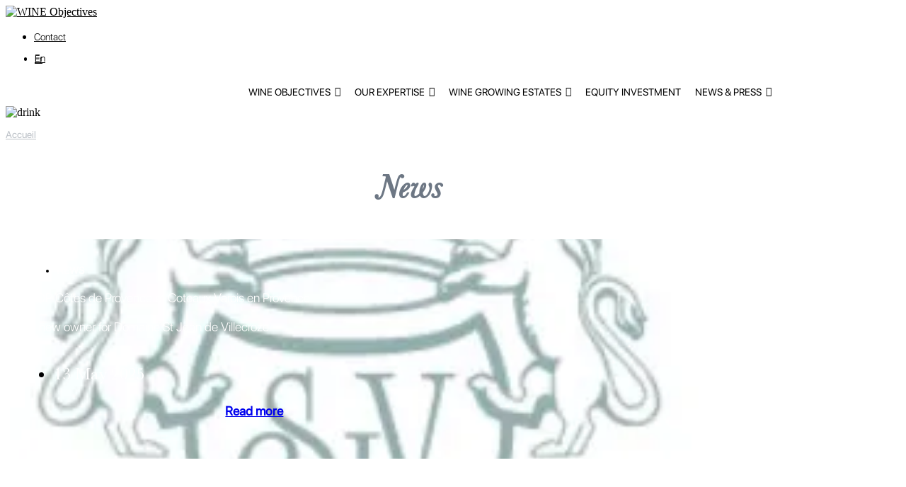

--- FILE ---
content_type: text/html; charset=UTF-8
request_url: https://www.wineobjectives.com/en/provence-chateau-des-launes-joins-chateaus-berne-and-segur/
body_size: 25062
content:



<!doctype html>
<html lang="en-US">
<head>
	<meta charset="UTF-8">
		<meta name="viewport" content="width=device-width, initial-scale=1">
	<link rel="profile" href="https://gmpg.org/xfn/11">
	<meta name='robots' content='noindex, follow' />

	<!-- This site is optimized with the Yoast SEO plugin v26.5 - https://yoast.com/wordpress/plugins/seo/ -->
	<title>Wine Objectives</title>
	<meta name="twitter:card" content="summary_large_image" />
	<script type="application/ld+json" class="yoast-schema-graph">{"@context":"https://schema.org","@graph":[{"@type":"WebSite","@id":"https://www.wineobjectives.com/en/#website","url":"https://www.wineobjectives.com/en/","name":"Wine Objectives","description":"Wine Objectives","publisher":{"@id":"https://www.wineobjectives.com/en/#organization"},"potentialAction":[{"@type":"SearchAction","target":{"@type":"EntryPoint","urlTemplate":"https://www.wineobjectives.com/en/?s={search_term_string}"},"query-input":{"@type":"PropertyValueSpecification","valueRequired":true,"valueName":"search_term_string"}}],"inLanguage":"en-US"},{"@type":"Organization","@id":"https://www.wineobjectives.com/en/#organization","name":"Wine Objectives","url":"https://www.wineobjectives.com/en/","logo":{"@type":"ImageObject","inLanguage":"en-US","@id":"https://www.wineobjectives.com/en/#/schema/logo/image/","url":"https://www.wineobjectives.com/wp-content/uploads/2022/08/cropped-cropped-gimmick_WO.png","contentUrl":"https://www.wineobjectives.com/wp-content/uploads/2022/08/cropped-cropped-gimmick_WO.png","width":130,"height":99,"caption":"Wine Objectives"},"image":{"@id":"https://www.wineobjectives.com/en/#/schema/logo/image/"}}]}</script>
	<!-- / Yoast SEO plugin. -->


<link rel="alternate" type="application/rss+xml" title="Wine Objectives &raquo; Feed" href="https://www.wineobjectives.com/en/feed/" />
<link rel="alternate" type="application/rss+xml" title="Wine Objectives &raquo; Comments Feed" href="https://www.wineobjectives.com/en/comments/feed/" />
<style id='wp-img-auto-sizes-contain-inline-css' type='text/css'>
img:is([sizes=auto i],[sizes^="auto," i]){contain-intrinsic-size:3000px 1500px}
/*# sourceURL=wp-img-auto-sizes-contain-inline-css */
</style>
<link rel='stylesheet' id='wpdpeges-css-css' href='https://www.wineobjectives.com/wp-content/plugins/wp-dpe-ges/build/style-index.css?ver=0.1.0' type='text/css' media='all' />
<style id='wp-emoji-styles-inline-css' type='text/css'>

	img.wp-smiley, img.emoji {
		display: inline !important;
		border: none !important;
		box-shadow: none !important;
		height: 1em !important;
		width: 1em !important;
		margin: 0 0.07em !important;
		vertical-align: -0.1em !important;
		background: none !important;
		padding: 0 !important;
	}
/*# sourceURL=wp-emoji-styles-inline-css */
</style>
<link rel='stylesheet' id='wp-block-library-css' href='https://www.wineobjectives.com/wp-includes/css/dist/block-library/style.min.css?ver=6.9' type='text/css' media='all' />
<style id='classic-theme-styles-inline-css' type='text/css'>
/*! This file is auto-generated */
.wp-block-button__link{color:#fff;background-color:#32373c;border-radius:9999px;box-shadow:none;text-decoration:none;padding:calc(.667em + 2px) calc(1.333em + 2px);font-size:1.125em}.wp-block-file__button{background:#32373c;color:#fff;text-decoration:none}
/*# sourceURL=/wp-includes/css/classic-themes.min.css */
</style>
<style id='cgb-wp-dpe-ges-style-inline-css' type='text/css'>
.dpe *,.ges *{box-sizing:border-box;line-height:24px}.dpe-ges-inline>div,.dpeges-inline{display:inline-block}.dpe-ges-inline>div.dpe,.dpe.dpeges-inline{margin-right:50px}.dpe .dpe-title,.ges .ges-title{display:inline-block;font-size:17px;max-width:270px;text-align:left;text-transform:uppercase}.dpe .diagnostic,.ges .emission{margin:0}.dpe figure.diagnostic,.ges figure.emission{display:block;float:none;font-size:12px;position:relative;width:270px}.dpe .diagnostic-title,.ges .emission-title{color:inherit;color:#f26521;font-family:Arial,sans-serif;font-size:19px;font-weight:400;line-height:1.1;margin-bottom:11px;margin-top:22px;text-transform:uppercase}.dpe .hidden,.ges .hidden{clip:rect(0,0,0,0);border:0;height:1px;margin:-1px;overflow:hidden;padding:0;position:absolute;width:1px}.dpe .diagnostic-container,.ges .emission-container{border-top:0;padding:10px}.dpe abbr[data-original-title],.dpe abbr[title],.ges abbr[data-original-title],.ges abbr[title]{border-bottom:1px dotted #777;cursor:help}.dpe .diagnostic-legend span:first-child,.ges .emission-legend span:first-child{float:left}.dpe .diagnostic-legend span:last-child,.ges .emission-legend span:last-child{float:right}.dpe .diagnostic-diagram,.ges .emission-diagram{color:#000;display:table-cell;padding-right:70px}.dpe .diagnostic-line,.ges .emission-line{font-size:11px;margin-bottom:1px}.dpe .diagnostic-value,.ges .emission-value{display:inline-block;height:24px;padding:0 0 0 5px;vertical-align:top;width:70px}.dpe .diagnostic-letter,.ges .emission-letter{display:inline-block;height:24px;padding:0;position:relative;text-align:right;vertical-align:top}.dpe .diagnostic-letter:after,.ges .emission-letter:after{border-bottom:12px solid transparent;border-left:12px solid #fff;border-top:12px solid transparent;content:"";display:inline-block;left:100%;position:absolute;top:0}.dpe .diagnostic-dpe .line-a .diagnostic-letter{background:#339a33;width:1em}.dpe .diagnostic-dpe .line-a .diagnostic-letter:after{border-left-color:#339a33}.dpe .diagnostic-dpe .line-b .diagnostic-letter{background:#32cb32;width:2em}.dpe .diagnostic-dpe .line-b .diagnostic-letter:after{border-left-color:#32cb32}.dpe .diagnostic-dpe .line-c .diagnostic-letter{background:#ccfe32;width:3em}.dpe .diagnostic-dpe .line-c .diagnostic-letter:after{border-left-color:#ccfe32}.dpe .diagnostic-dpe .line-d .diagnostic-letter{background:#fefd00;width:4em}.dpe .diagnostic-dpe .line-d .diagnostic-letter:after{border-left-color:#fefd00}.dpe .diagnostic-dpe .line-e .diagnostic-letter{background:#fecb00;width:5em}.dpe .diagnostic-dpe .line-e .diagnostic-letter:after{border-left-color:#fecb00}.dpe .diagnostic-dpe .line-f .diagnostic-letter{background:#fe9932;width:6em}.dpe .diagnostic-dpe .line-f .diagnostic-letter:after{border-left-color:#fe9932}.dpe .diagnostic-dpe .line-g .diagnostic-letter{background:red;width:7em}.dpe .diagnostic-dpe .line-g .diagnostic-letter:after{border-left-color:red}.dpe .diagnostic-dpe .line-a .diagnostic-value{background:#339a33}.dpe .diagnostic-dpe .line-b .diagnostic-value{background:#32cb32}.dpe .diagnostic-dpe .line-c .diagnostic-value{background:#ccfe32}.dpe .diagnostic-dpe .line-d .diagnostic-value{background:#fefd00}.dpe .diagnostic-dpe .line-e .diagnostic-value{background:#fecb00}.dpe .diagnostic-dpe .line-f .diagnostic-value{background:#fe9932}.dpe .diagnostic-dpe .line-g .diagnostic-value{background:red}.dpe .diagnostic-scale,.ges .emission-scale{display:table-cell;height:100%;padding-right:20px;position:relative;width:30px}.dpe .diagnostic-scale:after,.ges .emission-scale:after{background:#dcdcdc;content:"";display:inline-block;height:100%;position:absolute;width:10px;z-index:0}.dpe .diagnostic-number-container,.ges .emission-number-container{position:absolute;right:0;top:0;z-index:1}.dpe .diagnostic-number,.ges .emission-number{color:#000;display:inline-block;font-size:11px;height:24px;padding:0;position:relative;text-align:center;width:45px}.dpe .diagnostic-number:before,.ges .emission-number:before{background:#dcdcdc;content:"";height:2px;margin-right:16px;position:absolute;right:100%;top:50%}.dpe .diagnostic-number:after,.ges .emission-number:after{border-bottom:12px solid transparent;border-right:12px solid #fff;border-top:12px solid transparent;content:"";display:inline-block;position:absolute;right:100%;top:0}.dpe .diagnostic-dpe .numberA{top:-2px}.dpe .diagnostic-dpe .numberB{top:24px}.dpe .diagnostic-dpe .numberC{top:49px}.dpe .diagnostic-dpe .numberD{top:73px}.dpe .diagnostic-dpe .numberE{top:100px}.dpe .diagnostic-dpe .numberF{top:123px}.dpe .diagnostic-dpe .numberG{top:150px}.dpe .diagnostic-dpe .numberA .diagnostic-number{background:#339a33}.dpe .diagnostic-dpe .numberB .diagnostic-number{background:#32cb32}.dpe .diagnostic-dpe .numberC .diagnostic-number{background:#ccfe32}.dpe .diagnostic-dpe .numberD .diagnostic-number{background:#fefd00}.dpe .diagnostic-dpe .numberE .diagnostic-number{background:#fecb00}.dpe .diagnostic-dpe .numberF .diagnostic-number{background:#fe9932}.dpe .diagnostic-dpe .numberG .diagnostic-number{background:red}.dpe .diagnostic-dpe .numberA .diagnostic-number:before{width:8em}.dpe .diagnostic-dpe .numberB .diagnostic-number:before{width:7em}.dpe .diagnostic-dpe .numberC .diagnostic-number:before{width:6em}.dpe .diagnostic-dpe .numberD .diagnostic-number:before{width:5em}.dpe .diagnostic-dpe .numberE .diagnostic-number:before{width:4em}.dpe .diagnostic-dpe .numberF .diagnostic-number:before{width:3em}.dpe .diagnostic-dpe .numberG .diagnostic-number:before{width:2em}.dpe .diagnostic-dpe .numberA .diagnostic-number:after{border-right-color:#339a33}.dpe .diagnostic-dpe .numberB .diagnostic-number:after{border-right-color:#32cb32}.dpe .diagnostic-dpe .numberC .diagnostic-number:after{border-right-color:#ccfe32}.dpe .diagnostic-dpe .numberD .diagnostic-number:after{border-right-color:#fefd00}.dpe .diagnostic-dpe .numberE .diagnostic-number:after{border-right-color:#fecb00}.dpe .diagnostic-dpe .numberF .diagnostic-number:after{border-right-color:#fe9932}.dpe .diagnostic-dpe .numberG .diagnostic-number:after{border-right-color:red}.ges .emission-ges .numberA{top:-2px}.ges .emission-ges .numberB{top:24px}.ges .emission-ges .numberC{top:49px}.ges .emission-ges .numberD{top:73px}.ges .emission-ges .numberE{top:100px}.ges .emission-ges .numberF{top:123px}.ges .emission-ges .numberG{top:150px}.ges .emission-ges .line-a .emission-value{background:#f6ecfd}.ges .emission-ges .line-b .emission-value{background:#e1c2f9}.ges .emission-ges .line-c .emission-value{background:#d4a9f6}.ges .emission-ges .line-d .emission-value{background:#cc95f4}.ges .emission-ges .line-e .emission-value{background:#b971ee}.ges .emission-ges .line-f .emission-value{background:#a74dec}.ges .emission-ges .line-g .emission-value{background:#8918de}.ges .emission-ges .line-a .emission-letter{background:#f6ecfd;width:1em}.ges .emission-ges .line-b .emission-letter{background:#e1c2f9;width:2em}.ges .emission-ges .line-c .emission-letter{background:#d4a9f6;width:3em}.ges .emission-ges .line-d .emission-letter{background:#cc95f4;width:4em}.ges .emission-ges .line-e .emission-letter{background:#b971ee;width:5em}.ges .emission-ges .line-f .emission-letter{background:#a74dec;width:6em}.ges .emission-ges .line-g .emission-letter{background:#8918de;width:7em}.ges .emission-ges .line-a .emission-letter:after{border-left-color:#f6ecfd}.ges .emission-ges .line-b .emission-letter:after{border-left-color:#e1c2f9}.ges .emission-ges .line-c .emission-letter:after{border-left-color:#d4a9f6}.ges .emission-ges .line-d .emission-letter:after{border-left-color:#cc95f4}.ges .emission-ges .line-e .emission-letter:after{border-left-color:#b971ee}.ges .emission-ges .line-f .emission-letter:after{border-left-color:#a74dec}.ges .emission-ges .line-g .emission-letter:after{border-left-color:#8918de}.ges .emission-ges .numberA{top:0}.ges .emission-ges .numberA .emission-number{background:#f6ecfd}.ges .emission-ges .numberB .emission-number{background:#e1c2f9}.ges .emission-ges .numberC .emission-number{background:#d4a9f6}.ges .emission-ges .numberD .emission-number{background:#cc95f4}.ges .emission-ges .numberE .emission-number{background:#b971ee}.ges .emission-ges .numberF .emission-number{background:#a74dec}.ges .emission-ges .numberG .emission-number{background:#8918de}.ges .emission-ges .numberA .emission-number:before{width:8em}.ges .emission-ges .numberB .emission-number:before{width:7em}.ges .emission-ges .numberC .emission-number:before{width:6em}.ges .emission-ges .numberD .emission-number:before{width:5em}.ges .emission-ges .numberE .emission-number:before{width:4em}.ges .emission-ges .numberF .emission-number:before{width:3em}.ges .emission-ges .numberG .emission-number:before{width:2em}.ges .emission-ges .numberA .emission-number:after{border-right-color:#f6ecfd}.ges .emission-ges .numberB .emission-number:after{border-right-color:#e1c2f9}.ges .emission-ges .numberC .emission-number:after{border-right-color:#d4a9f6}.ges .emission-ges .numberD .emission-number:after{border-right-color:#cc95f4}.ges .emission-ges .numberE .emission-number:after{border-right-color:#b971ee}.ges .emission-ges .numberF .emission-number:after{border-right-color:#a74dec}.ges .emission-ges .numberG .emission-number:after{border-right-color:#8918de}.dpe-blank,.dpe-blank-active .diagnostic-scale,.dpe-not-subject,.ges-blank,.ges-blank-active .emission-scale{display:none}.dpe-blank-active .dpe-blank,.dpeges-not-subject-active .dpe-not-subject,.dpeges-not-subject-active .ges-not-subject,.ges-blank-active .ges-blank{align-items:center;background-color:#fff;display:flex;flex-direction:column;height:100%;justify-content:center;opacity:.9;position:absolute;top:0;width:100%;z-index:1}.dpe-blank-title,.dpe-not-subject-title,.ges-blank-title,.ges-not-subject-title{font-size:20px;font-weight:700}.dpe-blank-legend,.ges-blank-legend{font-size:18px;font-weight:700;text-align:center}.dpeges-not-subject-active .dpe-blank,.dpeges-not-subject-active .ges-blank,.dpeges-not-subject-active.newges{display:none}.diagnostic *,.diagnostic :after,.diagnostic :before{box-sizing:border-box;-webkit-box-sizing:border-box;-moz-box-sizing:border-box}.energyDiagnosticContainer *,.energyDiagnosticContainer :after,.energyDiagnosticContainer :before,.energyDiagnosticContainer_inline *,.energyDiagnosticContainer_inline :after,.energyDiagnosticContainer_inline :before{box-sizing:border-box;-webkit-box-sizing:border-box;-moz-box-sizing:border-box;font-family:Open Sans,sans-serif}.newdpe .dpe-title{display:inline-block;font-size:17px;line-height:1}.energyDiagnosticContainer,.energyDiagnosticContainer_inline{font-size:20px;line-height:20px}.energyDiagnosticContainer_inline{display:flex;flex-direction:row;gap:20px}.energyDiagnosticContainer .newges{margin-top:25px}.newdpe .diagnostic.diagnostic-dpe{margin:0 40px 0 0;position:relative;width:-webkit-fit-content;width:-moz-fit-content;width:fit-content}.newdpe .diagnostic-container{display:flex;flex-direction:row}.newdpe .diagnostic-scale{border:2px solid #000;border-radius:5px 0 0 5px;display:inline-flex;flex-direction:row;height:50px;padding:5px}.newdpe .diagnostic-number-container,.newdpe .emission-number-container{align-items:center;display:flex;flex-direction:column;justify-content:center}.newdpe .diagnostic-number-container{border-right:2px solid #000;padding:0 5px}.newdpe .emission-number-container{padding:0 5px}.newdpe .diagnostic-number,.newdpe .emission-number{font-size:26px;font-weight:700;line-height:28px}.newdpe .diagnostic-number-container abbr,.newdpe .emission-number-container abbr{font-size:8px;font-weight:700;line-height:8px;white-space:nowrap}.newdpe .diagnostic-legend-top{color:#339a33;font-size:12px;line-height:20px}.newdpe .diagnostic-legend-bottom{color:red;font-size:12px}.newdpe .diagnostic-scale.number{visibility:hidden}.newdpe .diagnostic-scale.numberA{margin-top:20px}.newdpe .diagnostic-scale.numberB{margin-top:50px}.newdpe .diagnostic-scale.numberC{margin-top:80px}.newdpe .diagnostic-scale.numberD{margin-top:110px}.newdpe .diagnostic-scale.numberE{margin-top:140px}.newdpe .diagnostic-scale.numberF{margin-top:170px}.newdpe .diagnostic-scale.numberG{margin-top:200px}.newdpe .diagnostic-line{height:25px;line-height:25px;margin-bottom:5px;position:relative}.newdpe .diagnostic-letter{color:#fff;display:block;font-family:Arial,Helvetica Neue,Helvetica,sans-serif;font-size:18px;font-weight:700;height:inherit;line-height:inherit;margin:0 10px 0 0;padding:0 0 0 10px;position:relative}.newdpe .diagnostic-letter:after{border-bottom:12.5px solid transparent;border-left:10px solid #fff;border-top:12.5px solid transparent;content:"";display:inline-block;left:100%;position:absolute;top:0}.newdpe .diagnostic-letter.letter-a{background:#339a33;width:40px}.newdpe .diagnostic-letter.letter-b{background:#32cb32;width:55px}.newdpe .diagnostic-letter.letter-c{background:#ccfe32;width:70px}.newdpe .diagnostic-letter.letter-d{background:#fefd00;width:85px}.newdpe .diagnostic-letter.letter-e{background:#fecb00;width:100px}.newdpe .diagnostic-letter.letter-f{background:#fe9932;width:115px}.newdpe .diagnostic-letter.letter-g{background:red;width:130px}.newdpe .diagnostic-letter.letter-a:after{border-left-color:#339a33}.newdpe .diagnostic-letter.letter-b:after{border-left-color:#32cb32}.newdpe .diagnostic-letter.letter-c:after{border-left-color:#ccfe32}.newdpe .diagnostic-letter.letter-d:after{border-left-color:#fefd00}.newdpe .diagnostic-letter.letter-e:after{border-left-color:#fecb00}.newdpe .diagnostic-letter.letter-f:after{border-left-color:#fe9932}.newdpe .diagnostic-letter.letter-g:after{border-left-color:red}.newdpe .diagnostic-diagram.numberA .diagnostic-line.line-a,.newdpe .diagnostic-diagram.numberB .diagnostic-line.line-b,.newdpe .diagnostic-diagram.numberC .diagnostic-line.line-c,.newdpe .diagnostic-diagram.numberD .diagnostic-line.line-d,.newdpe .diagnostic-diagram.numberE .diagnostic-line.line-e,.newdpe .diagnostic-diagram.numberF .diagnostic-line.line-f,.newdpe .diagnostic-diagram.numberG .diagnostic-line.line-g{height:50px;line-height:46px}.newdpe .diagnostic-diagram.numberA .diagnostic-letter.letter-a,.newdpe .diagnostic-diagram.numberB .diagnostic-letter.letter-b,.newdpe .diagnostic-diagram.numberC .diagnostic-letter.letter-c,.newdpe .diagnostic-diagram.numberD .diagnostic-letter.letter-d,.newdpe .diagnostic-diagram.numberE .diagnostic-letter.letter-e,.newdpe .diagnostic-diagram.numberF .diagnostic-letter.letter-f,.newdpe .diagnostic-diagram.numberG .diagnostic-letter.letter-g{-webkit-text-stroke:2px #000;border-color:#000;border-style:solid;border-width:2px 1px 2px 0;font-size:36px}.newdpe .diagnostic-diagram.numberA .diagnostic-letter.letter-a:before,.newdpe .diagnostic-diagram.numberB .diagnostic-letter.letter-b:before,.newdpe .diagnostic-diagram.numberC .diagnostic-letter.letter-c:before,.newdpe .diagnostic-diagram.numberD .diagnostic-letter.letter-d:before,.newdpe .diagnostic-diagram.numberE .diagnostic-letter.letter-e:before,.newdpe .diagnostic-diagram.numberF .diagnostic-letter.letter-f:before,.newdpe .diagnostic-diagram.numberG .diagnostic-letter.letter-g:before{border-bottom:25px solid transparent;border-left:16px solid #000;border-top:25px solid transparent;content:"";display:inline-block;left:0;position:absolute;top:-2px}.newdpe .diagnostic-diagram.numberA .diagnostic-letter.letter-a:before{left:40px}.newdpe .diagnostic-diagram.numberB .diagnostic-letter.letter-b:before{left:55px}.newdpe .diagnostic-diagram.numberC .diagnostic-letter.letter-c:before{left:70px}.newdpe .diagnostic-diagram.numberD .diagnostic-letter.letter-d:before{left:85px}.newdpe .diagnostic-diagram.numberE .diagnostic-letter.letter-e:before{left:100px}.newdpe .diagnostic-diagram.numberF .diagnostic-letter.letter-f:before{left:115px}.newdpe .diagnostic-diagram.numberG .diagnostic-letter.letter-g:before{left:130px}.newdpe .diagnostic-diagram.numberA .diagnostic-letter.letter-a:after,.newdpe .diagnostic-diagram.numberB .diagnostic-letter.letter-b:after,.newdpe .diagnostic-diagram.numberC .diagnostic-letter.letter-c:after,.newdpe .diagnostic-diagram.numberD .diagnostic-letter.letter-d:after,.newdpe .diagnostic-diagram.numberE .diagnostic-letter.letter-e:after,.newdpe .diagnostic-diagram.numberF .diagnostic-letter.letter-f:after,.newdpe .diagnostic-diagram.numberG .diagnostic-letter.letter-g:after{border-bottom-width:23px;border-left-width:14px;border-top-width:23px}.newges{border:3px solid #a3dbfc;border-radius:12px;display:flex;flex-direction:column;justify-content:space-around;padding:10px 15px;width:-webkit-fit-content;width:-moz-fit-content;width:fit-content}.newges .ges-title{display:inline-block;font-size:17px;line-height:1}.newges .emission-ges{margin:0;position:relative}.newges .emission-container{-moz-column-gap:20px;column-gap:20px;display:flex;flex-direction:row}.newges .emission-scale{display:inline-flex;flex-direction:row;height:50px}.newges .emission-number-container{font-size:18px}.newges .emission-number-container abbr{display:block;font-size:8px;font-weight:700;line-height:8px;width:-webkit-max-content;width:-moz-max-content;width:max-content}.newges .emission-legend-top{color:#a3dbfc;font-size:12px}.newges .emission-legend-bottom{color:#291b35;font-size:12px}.newges .emission-line{height:20px;line-height:20px;margin-bottom:5px;position:relative}.newges .emission-scale.numberA{margin-top:20px}.newges .emission-scale.numberB{margin-top:45px}.newges .emission-scale.numberC{margin-top:65px}.newges .emission-scale.numberD{margin-top:90px}.newges .emission-scale.numberE{margin-top:115px}.newges .emission-scale.numberF{margin-top:140px}.newges .emission-scale.numberG{margin-top:165px}.newges .emission-letter{border-bottom-right-radius:25px;border-top-right-radius:25px;color:#fff;display:block;font-family:Arial,Helvetica Neue,Helvetica,sans-serif;font-size:15px;font-weight:700;height:inherit;line-height:inherit;margin-right:10px;padding:0 0 0 10px;position:relative}.newges .emission-letter:before{background-color:#000;content:"";display:block;height:2px;left:calc(100% + 5px);position:absolute;top:50%;transform:translateY(-50%)}.newges .emission-diagram.numberA .emission-letter.letter-a:before{width:110px}.newges .emission-diagram.numberB .emission-letter.letter-b:before{width:95px}.newges .emission-diagram.numberC .emission-letter.letter-c:before{width:80px}.newges .emission-diagram.numberD .emission-letter.letter-d:before{width:65px}.newges .emission-diagram.numberE .emission-letter.letter-e:before{width:50px}.newges .emission-diagram.numberF .emission-letter.letter-f:before{width:35px}.newges .emission-diagram.numberG .emission-letter.letter-g:before{width:20px}.newges .emission-letter.letter-a{background:#a3dbfc;width:50px}.newges .emission-letter.letter-b{background:#8ab5d2;width:65px}.newges .emission-letter.letter-c{background:#7692b1;width:80px}.newges .emission-letter.letter-d{background:#5e708d;width:95px}.newges .emission-letter.letter-e{background:#4d5272;width:110px}.newges .emission-letter.letter-f{background:#393550;width:125px}.newges .emission-letter.letter-g{background:#291b35;width:140px}.newges .emission-letter.letter-a:after{background-color:#a3dbfc}.newges .emission-letter.letter-b:after{background-color:#8ab5d2}.newges .emission-letter.letter-c:after{background-color:#7692b1}.newges .emission-letter.letter-d:after{background-color:#5e708d}.newges .emission-letter.letter-e:after{background-color:#4d5272}.newges .emission-letter.letter-f:after{background-color:#393550}.newges .emission-letter.letter-g:after{background-color:#291b35}.newges .emission-diagram.numberA .emission-line.line-a,.newges .emission-diagram.numberB .emission-line.line-b,.newges .emission-diagram.numberC .emission-line.line-c,.newges .emission-diagram.numberD .emission-line.line-d,.newges .emission-diagram.numberE .emission-line.line-e,.newges .emission-diagram.numberF .emission-line.line-f,.newges .emission-diagram.numberG .emission-line.line-g{height:40px;line-height:36px}.newges .emission-diagram.numberA .emission-letter.letter-a,.newges .emission-diagram.numberB .emission-letter.letter-b,.newges .emission-diagram.numberC .emission-letter.letter-c,.newges .emission-diagram.numberD .emission-letter.letter-d,.newges .emission-diagram.numberE .emission-letter.letter-e,.newges .emission-diagram.numberF .emission-letter.letter-f,.newges .emission-diagram.numberG .emission-letter.letter-g{-webkit-text-stroke:1.5px #000;border:2px solid #000;font-size:33px;line-height:38px}@media screen and (max-width:767px){.energyDiagnosticContainer_inline{flex-direction:column}.energyDiagnosticContainer_inline .newges{margin-top:25px}}

/*# sourceURL=https://www.wineobjectives.com/wp-content/plugins/wp-dpe-ges/build/style-index.css */
</style>
<style id='global-styles-inline-css' type='text/css'>
:root{--wp--preset--aspect-ratio--square: 1;--wp--preset--aspect-ratio--4-3: 4/3;--wp--preset--aspect-ratio--3-4: 3/4;--wp--preset--aspect-ratio--3-2: 3/2;--wp--preset--aspect-ratio--2-3: 2/3;--wp--preset--aspect-ratio--16-9: 16/9;--wp--preset--aspect-ratio--9-16: 9/16;--wp--preset--color--black: #000000;--wp--preset--color--cyan-bluish-gray: #abb8c3;--wp--preset--color--white: #ffffff;--wp--preset--color--pale-pink: #f78da7;--wp--preset--color--vivid-red: #cf2e2e;--wp--preset--color--luminous-vivid-orange: #ff6900;--wp--preset--color--luminous-vivid-amber: #fcb900;--wp--preset--color--light-green-cyan: #7bdcb5;--wp--preset--color--vivid-green-cyan: #00d084;--wp--preset--color--pale-cyan-blue: #8ed1fc;--wp--preset--color--vivid-cyan-blue: #0693e3;--wp--preset--color--vivid-purple: #9b51e0;--wp--preset--gradient--vivid-cyan-blue-to-vivid-purple: linear-gradient(135deg,rgb(6,147,227) 0%,rgb(155,81,224) 100%);--wp--preset--gradient--light-green-cyan-to-vivid-green-cyan: linear-gradient(135deg,rgb(122,220,180) 0%,rgb(0,208,130) 100%);--wp--preset--gradient--luminous-vivid-amber-to-luminous-vivid-orange: linear-gradient(135deg,rgb(252,185,0) 0%,rgb(255,105,0) 100%);--wp--preset--gradient--luminous-vivid-orange-to-vivid-red: linear-gradient(135deg,rgb(255,105,0) 0%,rgb(207,46,46) 100%);--wp--preset--gradient--very-light-gray-to-cyan-bluish-gray: linear-gradient(135deg,rgb(238,238,238) 0%,rgb(169,184,195) 100%);--wp--preset--gradient--cool-to-warm-spectrum: linear-gradient(135deg,rgb(74,234,220) 0%,rgb(151,120,209) 20%,rgb(207,42,186) 40%,rgb(238,44,130) 60%,rgb(251,105,98) 80%,rgb(254,248,76) 100%);--wp--preset--gradient--blush-light-purple: linear-gradient(135deg,rgb(255,206,236) 0%,rgb(152,150,240) 100%);--wp--preset--gradient--blush-bordeaux: linear-gradient(135deg,rgb(254,205,165) 0%,rgb(254,45,45) 50%,rgb(107,0,62) 100%);--wp--preset--gradient--luminous-dusk: linear-gradient(135deg,rgb(255,203,112) 0%,rgb(199,81,192) 50%,rgb(65,88,208) 100%);--wp--preset--gradient--pale-ocean: linear-gradient(135deg,rgb(255,245,203) 0%,rgb(182,227,212) 50%,rgb(51,167,181) 100%);--wp--preset--gradient--electric-grass: linear-gradient(135deg,rgb(202,248,128) 0%,rgb(113,206,126) 100%);--wp--preset--gradient--midnight: linear-gradient(135deg,rgb(2,3,129) 0%,rgb(40,116,252) 100%);--wp--preset--font-size--small: 13px;--wp--preset--font-size--medium: 20px;--wp--preset--font-size--large: 36px;--wp--preset--font-size--x-large: 42px;--wp--preset--spacing--20: 0.44rem;--wp--preset--spacing--30: 0.67rem;--wp--preset--spacing--40: 1rem;--wp--preset--spacing--50: 1.5rem;--wp--preset--spacing--60: 2.25rem;--wp--preset--spacing--70: 3.38rem;--wp--preset--spacing--80: 5.06rem;--wp--preset--shadow--natural: 6px 6px 9px rgba(0, 0, 0, 0.2);--wp--preset--shadow--deep: 12px 12px 50px rgba(0, 0, 0, 0.4);--wp--preset--shadow--sharp: 6px 6px 0px rgba(0, 0, 0, 0.2);--wp--preset--shadow--outlined: 6px 6px 0px -3px rgb(255, 255, 255), 6px 6px rgb(0, 0, 0);--wp--preset--shadow--crisp: 6px 6px 0px rgb(0, 0, 0);}:where(.is-layout-flex){gap: 0.5em;}:where(.is-layout-grid){gap: 0.5em;}body .is-layout-flex{display: flex;}.is-layout-flex{flex-wrap: wrap;align-items: center;}.is-layout-flex > :is(*, div){margin: 0;}body .is-layout-grid{display: grid;}.is-layout-grid > :is(*, div){margin: 0;}:where(.wp-block-columns.is-layout-flex){gap: 2em;}:where(.wp-block-columns.is-layout-grid){gap: 2em;}:where(.wp-block-post-template.is-layout-flex){gap: 1.25em;}:where(.wp-block-post-template.is-layout-grid){gap: 1.25em;}.has-black-color{color: var(--wp--preset--color--black) !important;}.has-cyan-bluish-gray-color{color: var(--wp--preset--color--cyan-bluish-gray) !important;}.has-white-color{color: var(--wp--preset--color--white) !important;}.has-pale-pink-color{color: var(--wp--preset--color--pale-pink) !important;}.has-vivid-red-color{color: var(--wp--preset--color--vivid-red) !important;}.has-luminous-vivid-orange-color{color: var(--wp--preset--color--luminous-vivid-orange) !important;}.has-luminous-vivid-amber-color{color: var(--wp--preset--color--luminous-vivid-amber) !important;}.has-light-green-cyan-color{color: var(--wp--preset--color--light-green-cyan) !important;}.has-vivid-green-cyan-color{color: var(--wp--preset--color--vivid-green-cyan) !important;}.has-pale-cyan-blue-color{color: var(--wp--preset--color--pale-cyan-blue) !important;}.has-vivid-cyan-blue-color{color: var(--wp--preset--color--vivid-cyan-blue) !important;}.has-vivid-purple-color{color: var(--wp--preset--color--vivid-purple) !important;}.has-black-background-color{background-color: var(--wp--preset--color--black) !important;}.has-cyan-bluish-gray-background-color{background-color: var(--wp--preset--color--cyan-bluish-gray) !important;}.has-white-background-color{background-color: var(--wp--preset--color--white) !important;}.has-pale-pink-background-color{background-color: var(--wp--preset--color--pale-pink) !important;}.has-vivid-red-background-color{background-color: var(--wp--preset--color--vivid-red) !important;}.has-luminous-vivid-orange-background-color{background-color: var(--wp--preset--color--luminous-vivid-orange) !important;}.has-luminous-vivid-amber-background-color{background-color: var(--wp--preset--color--luminous-vivid-amber) !important;}.has-light-green-cyan-background-color{background-color: var(--wp--preset--color--light-green-cyan) !important;}.has-vivid-green-cyan-background-color{background-color: var(--wp--preset--color--vivid-green-cyan) !important;}.has-pale-cyan-blue-background-color{background-color: var(--wp--preset--color--pale-cyan-blue) !important;}.has-vivid-cyan-blue-background-color{background-color: var(--wp--preset--color--vivid-cyan-blue) !important;}.has-vivid-purple-background-color{background-color: var(--wp--preset--color--vivid-purple) !important;}.has-black-border-color{border-color: var(--wp--preset--color--black) !important;}.has-cyan-bluish-gray-border-color{border-color: var(--wp--preset--color--cyan-bluish-gray) !important;}.has-white-border-color{border-color: var(--wp--preset--color--white) !important;}.has-pale-pink-border-color{border-color: var(--wp--preset--color--pale-pink) !important;}.has-vivid-red-border-color{border-color: var(--wp--preset--color--vivid-red) !important;}.has-luminous-vivid-orange-border-color{border-color: var(--wp--preset--color--luminous-vivid-orange) !important;}.has-luminous-vivid-amber-border-color{border-color: var(--wp--preset--color--luminous-vivid-amber) !important;}.has-light-green-cyan-border-color{border-color: var(--wp--preset--color--light-green-cyan) !important;}.has-vivid-green-cyan-border-color{border-color: var(--wp--preset--color--vivid-green-cyan) !important;}.has-pale-cyan-blue-border-color{border-color: var(--wp--preset--color--pale-cyan-blue) !important;}.has-vivid-cyan-blue-border-color{border-color: var(--wp--preset--color--vivid-cyan-blue) !important;}.has-vivid-purple-border-color{border-color: var(--wp--preset--color--vivid-purple) !important;}.has-vivid-cyan-blue-to-vivid-purple-gradient-background{background: var(--wp--preset--gradient--vivid-cyan-blue-to-vivid-purple) !important;}.has-light-green-cyan-to-vivid-green-cyan-gradient-background{background: var(--wp--preset--gradient--light-green-cyan-to-vivid-green-cyan) !important;}.has-luminous-vivid-amber-to-luminous-vivid-orange-gradient-background{background: var(--wp--preset--gradient--luminous-vivid-amber-to-luminous-vivid-orange) !important;}.has-luminous-vivid-orange-to-vivid-red-gradient-background{background: var(--wp--preset--gradient--luminous-vivid-orange-to-vivid-red) !important;}.has-very-light-gray-to-cyan-bluish-gray-gradient-background{background: var(--wp--preset--gradient--very-light-gray-to-cyan-bluish-gray) !important;}.has-cool-to-warm-spectrum-gradient-background{background: var(--wp--preset--gradient--cool-to-warm-spectrum) !important;}.has-blush-light-purple-gradient-background{background: var(--wp--preset--gradient--blush-light-purple) !important;}.has-blush-bordeaux-gradient-background{background: var(--wp--preset--gradient--blush-bordeaux) !important;}.has-luminous-dusk-gradient-background{background: var(--wp--preset--gradient--luminous-dusk) !important;}.has-pale-ocean-gradient-background{background: var(--wp--preset--gradient--pale-ocean) !important;}.has-electric-grass-gradient-background{background: var(--wp--preset--gradient--electric-grass) !important;}.has-midnight-gradient-background{background: var(--wp--preset--gradient--midnight) !important;}.has-small-font-size{font-size: var(--wp--preset--font-size--small) !important;}.has-medium-font-size{font-size: var(--wp--preset--font-size--medium) !important;}.has-large-font-size{font-size: var(--wp--preset--font-size--large) !important;}.has-x-large-font-size{font-size: var(--wp--preset--font-size--x-large) !important;}
:where(.wp-block-post-template.is-layout-flex){gap: 1.25em;}:where(.wp-block-post-template.is-layout-grid){gap: 1.25em;}
:where(.wp-block-term-template.is-layout-flex){gap: 1.25em;}:where(.wp-block-term-template.is-layout-grid){gap: 1.25em;}
:where(.wp-block-columns.is-layout-flex){gap: 2em;}:where(.wp-block-columns.is-layout-grid){gap: 2em;}
:root :where(.wp-block-pullquote){font-size: 1.5em;line-height: 1.6;}
/*# sourceURL=global-styles-inline-css */
</style>
<link rel='stylesheet' id='contact-form-7-css' href='https://www.wineobjectives.com/wp-content/plugins/contact-form-7/includes/css/styles.css?ver=6.1.4' type='text/css' media='all' />
<style id='contact-form-7-inline-css' type='text/css'>
.wpcf7 .wpcf7-recaptcha iframe {margin-bottom: 0;}.wpcf7 .wpcf7-recaptcha[data-align="center"] > div {margin: 0 auto;}.wpcf7 .wpcf7-recaptcha[data-align="right"] > div {margin: 0 0 0 auto;}
/*# sourceURL=contact-form-7-inline-css */
</style>
<link rel='stylesheet' id='cookies-and-content-security-policy-css' href='https://www.wineobjectives.com/wp-content/plugins/cookies-and-content-security-policy/css/cookies-and-content-security-policy.min.css?ver=2.33' type='text/css' media='all' />
<link rel='stylesheet' id='lbwps-styles-css' href='https://www.wineobjectives.com/wp-content/plugins/lightbox-photoswipe/assets/ps4/styles/classic.css?ver=5.8.1' type='text/css' media='all' />
<link rel='stylesheet' id='wpml-legacy-horizontal-list-0-css' href='https://www.wineobjectives.com/wp-content/plugins/sitepress-multilingual-cms/templates/language-switchers/legacy-list-horizontal/style.min.css?ver=1' type='text/css' media='all' />
<link rel='stylesheet' id='megamenu-css' href='https://www.wineobjectives.com/wp-content/uploads/maxmegamenu/style_en.css?ver=fd462b' type='text/css' media='all' />
<link rel='stylesheet' id='dashicons-css' href='https://www.wineobjectives.com/wp-includes/css/dashicons.min.css?ver=6.9' type='text/css' media='all' />
<link rel='stylesheet' id='parent-style-css' href='https://www.wineobjectives.com/wp-content/themes/hello-elementor/style.css?ver=6.9' type='text/css' media='all' />
<link rel='stylesheet' id='child-style-css' href='https://www.wineobjectives.com/wp-content/themes/hello-child-publika/style.css?ver=6.9' type='text/css' media='all' />
<link rel='stylesheet' id='offres-css' href='https://www.wineobjectives.com/wp-content/themes/hello-child-publika/offres.css?ver=6.9' type='text/css' media='all' />
<link rel='stylesheet' id='hello-elementor-css' href='https://www.wineobjectives.com/wp-content/themes/hello-elementor/style.min.css?ver=2.5.0' type='text/css' media='all' />
<link rel='stylesheet' id='hello-elementor-theme-style-css' href='https://www.wineobjectives.com/wp-content/themes/hello-elementor/theme.min.css?ver=2.5.0' type='text/css' media='all' />
<link rel='stylesheet' id='elementor-frontend-css' href='https://www.wineobjectives.com/wp-content/plugins/elementor/assets/css/frontend.min.css?ver=3.33.3' type='text/css' media='all' />
<link rel='stylesheet' id='elementor-post-1838-css' href='https://www.wineobjectives.com/wp-content/uploads/elementor/css/post-1838.css?ver=1764941073' type='text/css' media='all' />
<link rel='stylesheet' id='widget-image-css' href='https://www.wineobjectives.com/wp-content/plugins/elementor/assets/css/widget-image.min.css?ver=3.33.3' type='text/css' media='all' />
<link rel='stylesheet' id='widget-icon-list-css' href='https://www.wineobjectives.com/wp-content/plugins/elementor/assets/css/widget-icon-list.min.css?ver=3.33.3' type='text/css' media='all' />
<link rel='stylesheet' id='widget-divider-css' href='https://www.wineobjectives.com/wp-content/plugins/elementor/assets/css/widget-divider.min.css?ver=3.33.3' type='text/css' media='all' />
<link rel='stylesheet' id='widget-nav-menu-css' href='https://www.wineobjectives.com/wp-content/plugins/elementor-pro/assets/css/widget-nav-menu.min.css?ver=3.33.2' type='text/css' media='all' />
<link rel='stylesheet' id='widget-social-icons-css' href='https://www.wineobjectives.com/wp-content/plugins/elementor/assets/css/widget-social-icons.min.css?ver=3.33.3' type='text/css' media='all' />
<link rel='stylesheet' id='e-apple-webkit-css' href='https://www.wineobjectives.com/wp-content/plugins/elementor/assets/css/conditionals/apple-webkit.min.css?ver=3.33.3' type='text/css' media='all' />
<link rel='stylesheet' id='widget-breadcrumbs-css' href='https://www.wineobjectives.com/wp-content/plugins/elementor-pro/assets/css/widget-breadcrumbs.min.css?ver=3.33.2' type='text/css' media='all' />
<link rel='stylesheet' id='widget-heading-css' href='https://www.wineobjectives.com/wp-content/plugins/elementor/assets/css/widget-heading.min.css?ver=3.33.3' type='text/css' media='all' />
<link rel='stylesheet' id='widget-posts-css' href='https://www.wineobjectives.com/wp-content/plugins/elementor-pro/assets/css/widget-posts.min.css?ver=3.33.2' type='text/css' media='all' />
<link rel='stylesheet' id='elementor-icons-css' href='https://www.wineobjectives.com/wp-content/plugins/elementor/assets/lib/eicons/css/elementor-icons.min.css?ver=5.44.0' type='text/css' media='all' />
<link rel='stylesheet' id='elementor-post-15222-css' href='https://www.wineobjectives.com/wp-content/uploads/elementor/css/post-15222.css?ver=1764941340' type='text/css' media='all' />
<link rel='stylesheet' id='elementor-post-6152-css' href='https://www.wineobjectives.com/wp-content/uploads/elementor/css/post-6152.css?ver=1764941340' type='text/css' media='all' />
<link rel='stylesheet' id='elementor-post-5503-css' href='https://www.wineobjectives.com/wp-content/uploads/elementor/css/post-5503.css?ver=1764941414' type='text/css' media='all' />
<link rel='stylesheet' id='ecs-styles-css' href='https://www.wineobjectives.com/wp-content/plugins/ele-custom-skin/assets/css/ecs-style.css?ver=3.1.9' type='text/css' media='all' />
<link rel='stylesheet' id='elementor-post-4122-css' href='https://www.wineobjectives.com/wp-content/uploads/elementor/css/post-4122.css?ver=1665667740' type='text/css' media='all' />
<link rel='stylesheet' id='elementor-post-4911-css' href='https://www.wineobjectives.com/wp-content/uploads/elementor/css/post-4911.css?ver=1717087076' type='text/css' media='all' />
<link rel='stylesheet' id='elementor-post-5320-css' href='https://www.wineobjectives.com/wp-content/uploads/elementor/css/post-5320.css?ver=1674658556' type='text/css' media='all' />
<link rel='stylesheet' id='elementor-post-5348-css' href='https://www.wineobjectives.com/wp-content/uploads/elementor/css/post-5348.css?ver=1674658632' type='text/css' media='all' />
<link rel='stylesheet' id='elementor-post-5674-css' href='https://www.wineobjectives.com/wp-content/uploads/elementor/css/post-5674.css?ver=1674658711' type='text/css' media='all' />
<link rel='stylesheet' id='elementor-icons-shared-0-css' href='https://www.wineobjectives.com/wp-content/plugins/elementor/assets/lib/font-awesome/css/fontawesome.min.css?ver=5.15.3' type='text/css' media='all' />
<link rel='stylesheet' id='elementor-icons-fa-solid-css' href='https://www.wineobjectives.com/wp-content/plugins/elementor/assets/lib/font-awesome/css/solid.min.css?ver=5.15.3' type='text/css' media='all' />
<script type="text/javascript" id="wpml-cookie-js-extra">
/* <![CDATA[ */
var wpml_cookies = {"wp-wpml_current_language":{"value":"en","expires":1,"path":"/"}};
var wpml_cookies = {"wp-wpml_current_language":{"value":"en","expires":1,"path":"/"}};
//# sourceURL=wpml-cookie-js-extra
/* ]]> */
</script>
<script type="text/javascript" src="https://www.wineobjectives.com/wp-content/plugins/sitepress-multilingual-cms/res/js/cookies/language-cookie.js?ver=486900" id="wpml-cookie-js" defer="defer" data-wp-strategy="defer"></script>
<script type="text/javascript" src="https://www.wineobjectives.com/wp-includes/js/jquery/jquery.min.js?ver=3.7.1" id="jquery-core-js"></script>
<script type="text/javascript" src="https://www.wineobjectives.com/wp-includes/js/jquery/jquery-migrate.min.js?ver=3.4.1" id="jquery-migrate-js"></script>
<script type="text/javascript" id="ecs_ajax_load-js-extra">
/* <![CDATA[ */
var ecs_ajax_params = {"ajaxurl":"https://www.wineobjectives.com/wp-admin/admin-ajax.php","posts":"{\"category_name\":\"provence-chateau-des-launes-joins-chateaus-berne-and-segur\",\"error\":\"\",\"m\":\"\",\"p\":0,\"post_parent\":\"\",\"subpost\":\"\",\"subpost_id\":\"\",\"attachment\":\"\",\"attachment_id\":0,\"name\":\"\",\"pagename\":\"\",\"page_id\":0,\"second\":\"\",\"minute\":\"\",\"hour\":\"\",\"day\":0,\"monthnum\":0,\"year\":0,\"w\":0,\"tag\":\"\",\"cat\":\"\",\"tag_id\":\"\",\"author\":\"\",\"author_name\":\"\",\"feed\":\"\",\"tb\":\"\",\"paged\":0,\"meta_key\":\"\",\"meta_value\":\"\",\"preview\":\"\",\"s\":\"\",\"sentence\":\"\",\"title\":\"\",\"fields\":\"all\",\"menu_order\":\"\",\"embed\":\"\",\"category__in\":[],\"category__not_in\":[],\"category__and\":[],\"post__in\":[],\"post__not_in\":[],\"post_name__in\":[],\"tag__in\":[],\"tag__not_in\":[],\"tag__and\":[],\"tag_slug__in\":[],\"tag_slug__and\":[],\"post_parent__in\":[],\"post_parent__not_in\":[],\"author__in\":[],\"author__not_in\":[],\"search_columns\":[],\"meta_query\":[],\"ignore_sticky_posts\":false,\"suppress_filters\":false,\"cache_results\":true,\"update_post_term_cache\":true,\"update_menu_item_cache\":false,\"lazy_load_term_meta\":true,\"update_post_meta_cache\":true,\"post_type\":\"\",\"posts_per_page\":12,\"nopaging\":false,\"comments_per_page\":\"50\",\"no_found_rows\":false,\"order\":\"DESC\"}"};
//# sourceURL=ecs_ajax_load-js-extra
/* ]]> */
</script>
<script type="text/javascript" src="https://www.wineobjectives.com/wp-content/plugins/ele-custom-skin/assets/js/ecs_ajax_pagination.js?ver=3.1.9" id="ecs_ajax_load-js"></script>
<script type="text/javascript" src="https://www.wineobjectives.com/wp-content/plugins/ele-custom-skin/assets/js/ecs.js?ver=3.1.9" id="ecs-script-js"></script>
<link rel="https://api.w.org/" href="https://www.wineobjectives.com/en/wp-json/" /><link rel="EditURI" type="application/rsd+xml" title="RSD" href="https://www.wineobjectives.com/xmlrpc.php?rsd" />
<meta name="generator" content="WordPress 6.9" />
<meta name="generator" content="WPML ver:4.8.6 stt:1,4;" />
<script>document.createElement( "picture" );if(!window.HTMLPictureElement && document.addEventListener) {window.addEventListener("DOMContentLoaded", function() {var s = document.createElement("script");s.src = "https://www.wineobjectives.com/wp-content/plugins/webp-express/js/picturefill.min.js";document.body.appendChild(s);});}</script><meta name="generator" content="Elementor 3.33.3; features: additional_custom_breakpoints; settings: css_print_method-external, google_font-enabled, font_display-auto">
<!-- Google Tag Manager -->
<script>(function(w,d,s,l,i){w[l]=w[l]||[];w[l].push({'gtm.start':
new Date().getTime(),event:'gtm.js'});var f=d.getElementsByTagName(s)[0],
j=d.createElement(s),dl=l!='dataLayer'?'&l='+l:'';j.async=true;j.src=
'https://www.googletagmanager.com/gtm.js?id='+i+dl;f.parentNode.insertBefore(j,f);
})(window,document,'script','dataLayer','GTM-WZJGP8');</script>
<!-- End Google Tag Manager -->
<script>
document.addEventListener("DOMContentLoaded", function () {
  const currentUrl = window.location.href;
  const path = window.location.pathname;
  const paginationMatch = path.match(/page\/(\d+)/);
  const currentPage = paginationMatch ? parseInt(paginationMatch[1]) : 1;

  // ATTENTION : adapte ce chiffre si ton archive peut générer + de 5 pages
  const maxPages = 10;

  const baseUrl = path.includes("/page/")
    ? path.replace(/page\/\d+\/$/, "")
    : path;

  // Crée rel="prev" si page > 1
  if (currentPage > 1) {
    const prev = document.createElement("link");
    prev.rel = "prev";
    prev.href = currentPage === 2 ? baseUrl : `${baseUrl}page/${currentPage - 1}/`;
    document.head.appendChild(prev);
  }

  // Crée rel="next" si page < maxPages
  if (currentPage < maxPages) {
    const next = document.createElement("link");
    next.rel = "next";
    next.href = `${baseUrl}page/${currentPage + 1}/`;
    document.head.appendChild(next);
  }
});
</script>

			<style>
				.e-con.e-parent:nth-of-type(n+4):not(.e-lazyloaded):not(.e-no-lazyload),
				.e-con.e-parent:nth-of-type(n+4):not(.e-lazyloaded):not(.e-no-lazyload) * {
					background-image: none !important;
				}
				@media screen and (max-height: 1024px) {
					.e-con.e-parent:nth-of-type(n+3):not(.e-lazyloaded):not(.e-no-lazyload),
					.e-con.e-parent:nth-of-type(n+3):not(.e-lazyloaded):not(.e-no-lazyload) * {
						background-image: none !important;
					}
				}
				@media screen and (max-height: 640px) {
					.e-con.e-parent:nth-of-type(n+2):not(.e-lazyloaded):not(.e-no-lazyload),
					.e-con.e-parent:nth-of-type(n+2):not(.e-lazyloaded):not(.e-no-lazyload) * {
						background-image: none !important;
					}
				}
			</style>
			<style type="text/css" id="cookies-and-content-security-policy-css-custom"></style><link rel="icon" href="https://www.wineobjectives.com/wp-content/uploads/2022/09/favicon-2.png" sizes="32x32" />
<link rel="icon" href="https://www.wineobjectives.com/wp-content/uploads/2022/09/favicon-2.png" sizes="192x192" />
<link rel="apple-touch-icon" href="https://www.wineobjectives.com/wp-content/uploads/2022/09/favicon-2.png" />
<meta name="msapplication-TileImage" content="https://www.wineobjectives.com/wp-content/uploads/2022/09/favicon-2.png" />
		<style type="text/css" id="wp-custom-css">
			.dynamic-news .elementor-widget-wrap.elementor-element-populated{
    flex-direction: column !important;
}		</style>
		<style type="text/css">/** Mega Menu CSS: fs **/</style>
    <link rel="stylesheet" href="/wp-content/themes/hello-child-publika/assets/css/homeslider.css">
    <link rel="stylesheet" href="/wp-content/themes/hello-child-publika/assets/css/bootstrap.css">
	<link rel="stylesheet" href="/wp-content/themes/hello-child-publika/assets/css/style.css">
</head>
<body class="archive category wp-custom-logo wp-theme-hello-elementor wp-child-theme-hello-child-publika mega-menu-menu-1 elementor-page-5503 elementor-default elementor-template-full-width elementor-kit-1838">

<!-- Google Tag Manager (noscript) -->
<noscript><iframe src="https://www.googletagmanager.com/ns.html?id=GTM-WZJGP8"
height="0" width="0" style="display:none;visibility:hidden"></iframe></noscript>
<!-- End Google Tag Manager (noscript) -->
		<header data-elementor-type="header" data-elementor-id="15222" class="elementor elementor-15222 elementor-14999 elementor-location-header" data-elementor-post-type="elementor_library">
					<div class="elementor-section elementor-top-section elementor-element elementor-element-1817965f elementor-section-boxed elementor-section-height-default elementor-section-height-default" data-id="1817965f" data-element_type="section" data-settings="{&quot;background_background&quot;:&quot;classic&quot;}">
						<div class="elementor-container elementor-column-gap-default">
					<div class="elementor-column elementor-col-50 elementor-top-column elementor-element elementor-element-2107d" data-id="2107d" data-element_type="column" data-settings="{&quot;background_background&quot;:&quot;classic&quot;}">
			<div class="elementor-widget-wrap elementor-element-populated">
						<div class="elementor-element elementor-element-30ce6626 elementor-widget elementor-widget-image" data-id="30ce6626" data-element_type="widget" data-widget_type="image.default">
				<div class="elementor-widget-container">
																<a href="https://www.wineobjectives.com/en/">
							<picture><source srcset="https://www.wineobjectives.com/wp-content/webp-express/webp-images/uploads/2025/06/Logo-Wine-Objectives-11.png.webp" type="image/webp"><img width="217" height="122" src="https://www.wineobjectives.com/wp-content/uploads/2025/06/Logo-Wine-Objectives-11.png" class="attachment-full size-full wp-image-15002 webpexpress-processed" alt="WINE Objectives"></picture>								</a>
															</div>
				</div>
					</div>
		</div>
				<div class="elementor-column elementor-col-50 elementor-top-column elementor-element elementor-element-4de19e73" data-id="4de19e73" data-element_type="column">
			<div class="elementor-widget-wrap elementor-element-populated">
						<div class="elementor-element elementor-element-2d797de elementor-icon-list--layout-inline elementor-mobile-align-left elementor-widget__width-auto elementor-hidden-mobile elementor-list-item-link-full_width elementor-widget elementor-widget-icon-list" data-id="2d797de" data-element_type="widget" data-widget_type="icon-list.default">
				<div class="elementor-widget-container">
							<ul class="elementor-icon-list-items elementor-inline-items">
							<li class="elementor-icon-list-item elementor-inline-item">
											<a href="https://www.wineobjectives.com/en/contact/">

											<span class="elementor-icon-list-text">Contact</span>
											</a>
									</li>
						</ul>
						</div>
				</div>
				<div class="elementor-element elementor-element-2272e828 elementor-widget__width-auto elementor-widget elementor-widget-wpml-language-switcher" data-id="2272e828" data-element_type="widget" data-widget_type="wpml-language-switcher.default">
				<div class="elementor-widget-container">
					<div class="wpml-elementor-ls">
<div class="wpml-ls-statics-shortcode_actions wpml-ls wpml-ls-legacy-list-horizontal">
	<ul role="menu"><li class="wpml-ls-slot-shortcode_actions wpml-ls-item wpml-ls-item-en wpml-ls-current-language wpml-ls-first-item wpml-ls-item-legacy-list-horizontal" role="none">
				<a href="https://www.wineobjectives.com/en/" class="wpml-ls-link" role="menuitem" >
                    <span class="wpml-ls-native" role="menuitem">En</span></a>
			</li><li class="wpml-ls-slot-shortcode_actions wpml-ls-item wpml-ls-item-fr wpml-ls-last-item wpml-ls-item-legacy-list-horizontal" role="none">
				<a href="https://www.wineobjectives.com/fr/" class="wpml-ls-link" role="menuitem"  aria-label="Switch to Fr(Fr)" title="Switch to Fr(Fr)" >
                    <span class="wpml-ls-native" lang="fr">Fr</span></a>
			</li></ul>
</div>
</div>				</div>
				</div>
				<div class="elementor-element elementor-element-3e032410 elementor-widget-divider--view-line elementor-widget elementor-widget-divider" data-id="3e032410" data-element_type="widget" data-widget_type="divider.default">
				<div class="elementor-widget-container">
							<div class="elementor-divider">
			<span class="elementor-divider-separator">
						</span>
		</div>
						</div>
				</div>
				<div class="elementor-element elementor-element-24b2bdf elementor-widget elementor-widget-maxmegamenu" data-id="24b2bdf" data-element_type="widget" data-widget_type="maxmegamenu.default">
				<div class="elementor-widget-container">
					<div id="mega-menu-wrap-menu-1" class="mega-menu-wrap"><div class="mega-menu-toggle"><div class="mega-toggle-blocks-left"></div><div class="mega-toggle-blocks-center"></div><div class="mega-toggle-blocks-right"><div class='mega-toggle-block mega-menu-toggle-block mega-toggle-block-1' id='mega-toggle-block-1' tabindex='0'><span class='mega-toggle-label' role='button' aria-expanded='false'><span class='mega-toggle-label-closed'></span><span class='mega-toggle-label-open'></span></span></div></div></div><ul id="mega-menu-menu-1" class="mega-menu max-mega-menu mega-menu-horizontal mega-no-js" data-event="hover_intent" data-effect="fade_up" data-effect-speed="200" data-effect-mobile="slide_right" data-effect-speed-mobile="200" data-mobile-force-width="false" data-second-click="go" data-document-click="collapse" data-vertical-behaviour="standard" data-breakpoint="768" data-unbind="true" data-mobile-state="collapse_all" data-mobile-direction="vertical" data-hover-intent-timeout="300" data-hover-intent-interval="100"><li class="mega-menu-item mega-menu-item-type-post_type mega-menu-item-object-page mega-menu-item-has-children mega-align-bottom-left mega-menu-flyout mega-menu-item-16631" id="mega-menu-item-16631"><a class="mega-menu-link" href="https://www.wineobjectives.com/en/wine-objectives/" aria-expanded="false" tabindex="0">WINE Objectives<span class="mega-indicator" aria-hidden="true"></span></a>
<ul class="mega-sub-menu">
<li class="mega-menu-item mega-menu-item-type-post_type mega-menu-item-object-page mega-menu-item-16632" id="mega-menu-item-16632"><a class="mega-menu-link" href="https://www.wineobjectives.com/en/wine-objectives/the-team/">The team</a></li><li class="mega-menu-item mega-menu-item-type-post_type mega-menu-item-object-page mega-menu-item-16629" id="mega-menu-item-16629"><a class="mega-menu-link" href="https://www.wineobjectives.com/en/wine-objectives/nos-references/">References</a></li><li class="mega-menu-item mega-menu-item-type-post_type mega-menu-item-object-page mega-menu-item-16630" id="mega-menu-item-16630"><a class="mega-menu-link" href="https://www.wineobjectives.com/en/wine-objectives/adam-dakin/">Adam Dakin</a></li></ul>
</li><li class="mega-menu-item mega-menu-item-type-post_type mega-menu-item-object-page mega-menu-item-has-children mega-align-bottom-left mega-menu-flyout mega-menu-item-16633" id="mega-menu-item-16633"><a class="mega-menu-link" href="https://www.wineobjectives.com/en/expertise/" aria-expanded="false" tabindex="0">Our expertise<span class="mega-indicator" aria-hidden="true"></span></a>
<ul class="mega-sub-menu">
<li class="mega-menu-item mega-menu-item-type-post_type mega-menu-item-object-page mega-menu-item-16634" id="mega-menu-item-16634"><a class="mega-menu-link" href="https://www.wineobjectives.com/en/expertise/private-office/">Private office</a></li><li class="mega-menu-item mega-menu-item-type-post_type mega-menu-item-object-page mega-menu-item-16635" id="mega-menu-item-16635"><a class="mega-menu-link" href="https://www.wineobjectives.com/en/expertise/agency-fees/">Success Fees</a></li><li class="mega-menu-item mega-menu-item-type-post_type mega-menu-item-object-page mega-menu-item-16636" id="mega-menu-item-16636"><a class="mega-menu-link" href="https://www.wineobjectives.com/en/expertise/conveyance-of-vineyard-estates/">Conveyance of vineyard estates</a></li><li class="mega-menu-item mega-menu-item-type-post_type mega-menu-item-object-page mega-menu-item-16637" id="mega-menu-item-16637"><a class="mega-menu-link" href="https://www.wineobjectives.com/en/expertise/auxilliary-services/">Auxilliary services</a></li><li class="mega-menu-item mega-menu-item-type-post_type mega-menu-item-object-page mega-menu-item-16638" id="mega-menu-item-16638"><a class="mega-menu-link" href="https://www.wineobjectives.com/en/expertise/financial-appraisal/">Financial appraisal</a></li></ul>
</li><li class="mega-menu-item mega-menu-item-type-custom mega-menu-item-object-custom mega-menu-item-has-children mega-align-bottom-left mega-menu-flyout mega-menu-item-16639" id="mega-menu-item-16639"><a class="mega-menu-link" href="https://www.wineobjectives.com/en/winegrowing-estates/" aria-expanded="false" tabindex="0">Wine growing estates<span class="mega-indicator" aria-hidden="true"></span></a>
<ul class="mega-sub-menu">
<li class="mega-menu-item mega-menu-item-type-custom mega-menu-item-object-custom mega-menu-item-16640" id="mega-menu-item-16640"><a class="mega-menu-link" href="https://www.wineobjectives.com/en/winegrowing-estates/provence-en/">Winegrowing estate for sale in Provence</a></li><li class="mega-menu-item mega-menu-item-type-custom mega-menu-item-object-custom mega-menu-item-16641" id="mega-menu-item-16641"><a class="mega-menu-link" href="https://www.wineobjectives.com/en/winegrowing-estates/languedoc-roussillon-en/">Winegrowing estate for sale in Languedoc Roussillon</a></li><li class="mega-menu-item mega-menu-item-type-custom mega-menu-item-object-custom mega-menu-item-16642" id="mega-menu-item-16642"><a class="mega-menu-link" href="https://www.wineobjectives.com/en/winegrowing-estates/rhone-valley/">Winegrowing estate for sale in the Rhone Valley</a></li><li class="mega-menu-item mega-menu-item-type-custom mega-menu-item-object-custom mega-menu-item-16643" id="mega-menu-item-16643"><a class="mega-menu-link" href="https://www.wineobjectives.com/en/winegrowing-estates/participation-wine-growing/">Opportunities to participate in wine-growing</a></li></ul>
</li><li class="mega-menu-item mega-menu-item-type-post_type mega-menu-item-object-page mega-align-bottom-left mega-menu-flyout mega-menu-item-16644" id="mega-menu-item-16644"><a class="mega-menu-link" href="https://www.wineobjectives.com/en/equity-investment/" tabindex="0">Equity Investment</a></li><li class="mega-menu-item mega-menu-item-type-custom mega-menu-item-object-custom mega-menu-item-has-children mega-align-bottom-left mega-menu-flyout mega-menu-item-16645" id="mega-menu-item-16645"><a class="mega-menu-link" href="#" aria-expanded="false" tabindex="0">News & Press<span class="mega-indicator" aria-hidden="true"></span></a>
<ul class="mega-sub-menu">
<li class="mega-menu-item mega-menu-item-type-custom mega-menu-item-object-custom mega-menu-item-16646" id="mega-menu-item-16646"><a class="mega-menu-link" href="https://www.wineobjectives.com/en/news/">News</a></li><li class="mega-menu-item mega-menu-item-type-custom mega-menu-item-object-custom mega-menu-item-16647" id="mega-menu-item-16647"><a class="mega-menu-link" href="https://www.wineobjectives.com/en/newspaper/">Newspaper</a></li></ul>
</li></ul><button class='mega-close' aria-label='Close'></button></div>				</div>
				</div>
					</div>
		</div>
					</div>
		</div>
				</header>
				<div data-elementor-type="archive" data-elementor-id="5503" class="elementor elementor-5503 elementor-4904 elementor-location-archive" data-elementor-post-type="elementor_library">
					<section class="elementor-section elementor-top-section elementor-element elementor-element-770af11e elementor-section-full_width elementor-section-height-default elementor-section-height-default" data-id="770af11e" data-element_type="section" data-settings="{&quot;background_background&quot;:&quot;classic&quot;}">
						<div class="elementor-container elementor-column-gap-default">
					<div class="elementor-column elementor-col-100 elementor-top-column elementor-element elementor-element-58d53f4b" data-id="58d53f4b" data-element_type="column">
			<div class="elementor-widget-wrap elementor-element-populated">
						<div class="elementor-element elementor-element-70a910dd elementor-widget elementor-widget-image" data-id="70a910dd" data-element_type="widget" data-widget_type="image.default">
				<div class="elementor-widget-container">
															<picture><source srcset="https://www.wineobjectives.com/wp-content/webp-express/webp-images/uploads/elementor/thumbs/drink-pzhvdfoa7bw34gmf83d1g0ukexs86dq872medfgk2c.jpg.webp" type="image/webp"><img src="https://www.wineobjectives.com/wp-content/uploads/elementor/thumbs/drink-pzhvdfoa7bw34gmf83d1g0ukexs86dq872medfgk2c.jpg" title="drink" alt="drink" loading="lazy" class="webpexpress-processed"></picture>															</div>
				</div>
					</div>
		</div>
					</div>
		</section>
				<section class="elementor-section elementor-top-section elementor-element elementor-element-7e37ddd6 elementor-section-boxed elementor-section-height-default elementor-section-height-default" data-id="7e37ddd6" data-element_type="section">
						<div class="elementor-container elementor-column-gap-default">
					<div class="elementor-column elementor-col-100 elementor-top-column elementor-element elementor-element-307e4105" data-id="307e4105" data-element_type="column">
			<div class="elementor-widget-wrap elementor-element-populated">
						<div class="elementor-element elementor-element-7f49c724 elementor-widget elementor-widget-breadcrumbs" data-id="7f49c724" data-element_type="widget" data-widget_type="breadcrumbs.default">
				<div class="elementor-widget-container">
					<p id="breadcrumbs"><span><span><a href="https://www.wineobjectives.com/en/">Accueil</a></span></span></p>				</div>
				</div>
					</div>
		</div>
					</div>
		</section>
				<section class="elementor-section elementor-top-section elementor-element elementor-element-7b7891a7 elementor-section-boxed elementor-section-height-default elementor-section-height-default" data-id="7b7891a7" data-element_type="section">
						<div class="elementor-container elementor-column-gap-default">
					<div class="elementor-column elementor-col-100 elementor-top-column elementor-element elementor-element-402b122d" data-id="402b122d" data-element_type="column">
			<div class="elementor-widget-wrap elementor-element-populated">
						<div class="elementor-element elementor-element-70d165b6 elementor-widget elementor-widget-heading" data-id="70d165b6" data-element_type="widget" data-widget_type="heading.default">
				<div class="elementor-widget-container">
					<h1 class="elementor-heading-title elementor-size-default">News</h1>				</div>
				</div>
					</div>
		</div>
					</div>
		</section>
				<section class="elementor-section elementor-top-section elementor-element elementor-element-3d8a3361 elementor-section-boxed elementor-section-height-default elementor-section-height-default" data-id="3d8a3361" data-element_type="section">
						<div class="elementor-container elementor-column-gap-default">
					<div class="elementor-column elementor-col-100 elementor-top-column elementor-element elementor-element-47b6e91e" data-id="47b6e91e" data-element_type="column">
			<div class="elementor-widget-wrap elementor-element-populated">
						<div class="elementor-element elementor-element-1b70ad2 elementor-grid-1 elementor-posts--thumbnail-top elementor-grid-tablet-2 elementor-grid-mobile-1 elementor-widget elementor-widget-posts" data-id="1b70ad2" data-element_type="widget" data-settings="{&quot;custom_columns&quot;:&quot;1&quot;,&quot;custom_columns_tablet&quot;:&quot;2&quot;,&quot;custom_columns_mobile&quot;:&quot;1&quot;,&quot;custom_row_gap&quot;:{&quot;unit&quot;:&quot;px&quot;,&quot;size&quot;:35,&quot;sizes&quot;:[]},&quot;custom_row_gap_tablet&quot;:{&quot;unit&quot;:&quot;px&quot;,&quot;size&quot;:&quot;&quot;,&quot;sizes&quot;:[]},&quot;custom_row_gap_mobile&quot;:{&quot;unit&quot;:&quot;px&quot;,&quot;size&quot;:&quot;&quot;,&quot;sizes&quot;:[]}}" data-widget_type="posts.custom">
				<div class="elementor-widget-container">
					      <div class="ecs-posts elementor-posts-container elementor-posts  ecs-custom-grid  elementor-posts--skin-custom" data-settings="{&quot;current_page&quot;:1,&quot;max_num_pages&quot;:6,&quot;load_method&quot;:&quot;numbers&quot;,&quot;widget_id&quot;:&quot;1b70ad2&quot;,&quot;post_id&quot;:false,&quot;theme_id&quot;:5503,&quot;change_url&quot;:false,&quot;reinit_js&quot;:false}">
      <!-- start part [0] -->		<div data-elementor-type="custom_grid" data-elementor-id="4922" class="elementor elementor-4922 elementor-location-archive" data-elementor-post-type="elementor_library">
					<section class="elementor-section elementor-top-section elementor-element elementor-element-efbcf94 elementor-section-boxed elementor-section-height-default elementor-section-height-default" data-id="efbcf94" data-element_type="section">
						<div class="elementor-container elementor-column-gap-custom">
					<div class="elementor-column elementor-col-33 elementor-top-column elementor-element elementor-element-8b4ce03" data-id="8b4ce03" data-element_type="column">
			<div class="elementor-widget-wrap elementor-element-populated">
						<div class="elementor-element elementor-element-a404c38 elementor-widget elementor-widget-ele-loop-item" data-id="a404c38" data-element_type="widget" data-widget_type="ele-loop-item.default">
				<div class="elementor-widget-container">
					<!-- end part [0] -->		<div id="post-14785" class="elementor-post elementor-grid-item ecs-post-loop post-14785 post type-post status-publish format-standard has-post-thumbnail hentry category-actualites-en">
		<style id="elementor-post-dynamic-5320">.elementor-5320 .elementor-element.elementor-element-45621aef:not(.elementor-motion-effects-element-type-background) > .elementor-widget-wrap, .elementor-5320 .elementor-element.elementor-element-45621aef > .elementor-widget-wrap > .elementor-motion-effects-container > .elementor-motion-effects-layer{background-image:url("https://www.wineobjectives.com/wp-content/uploads/2025/05/Cotes-de-Provence.jpg");}</style>		<div data-elementor-type="loop" data-elementor-id="5320" class="elementor elementor-5320 elementor-location-archive post-14785 post type-post status-publish format-standard has-post-thumbnail hentry category-actualites-en" data-elementor-post-type="elementor_library">
					<section class="elementor-section elementor-top-section elementor-element elementor-element-6f007fba elementor-section-height-min-height elementor-section-items-stretch elementor-section-boxed elementor-section-height-default" data-id="6f007fba" data-element_type="section">
						<div class="elementor-container elementor-column-gap-default">
			<style>#post-14785 .elementor-5320 .elementor-element.elementor-element-45621aef:not(.elementor-motion-effects-element-type-background) > .elementor-widget-wrap, #post-14785 .elementor-5320 .elementor-element.elementor-element-45621aef > .elementor-widget-wrap > .elementor-motion-effects-container > .elementor-motion-effects-layer{background-image: url("https://www.wineobjectives.com/wp-content/uploads/2025/05/Cotes-de-Provence.jpg");}</style>		<div class="elementor-column elementor-col-100 elementor-top-column elementor-element elementor-element-45621aef dynamic-news" data-id="45621aef" data-element_type="column" data-settings="{&quot;background_background&quot;:&quot;classic&quot;}">
			<div class="elementor-widget-wrap elementor-element-populated">
					<div class="elementor-background-overlay"></div>
						<div class="elementor-element elementor-element-2fdef289 elementor-widget elementor-widget-post-info" data-id="2fdef289" data-element_type="widget" data-widget_type="post-info.default">
				<div class="elementor-widget-container">
							<ul class="elementor-inline-items elementor-icon-list-items elementor-post-info">
								<li class="elementor-icon-list-item elementor-repeater-item-fe46757 elementor-inline-item" itemprop="about">
													<span class="elementor-icon-list-text elementor-post-info__item elementor-post-info__item--type-terms">
										<span class="elementor-post-info__terms-list">
				<span class="elementor-post-info__terms-list-item">News</span>				</span>
					</span>
								</li>
				</ul>
						</div>
				</div>
				<div class="elementor-element elementor-element-8a8d473 elementor-widget elementor-widget-heading" data-id="8a8d473" data-element_type="widget" data-widget_type="heading.default">
				<div class="elementor-widget-container">
					<h2 class="elementor-heading-title elementor-size-default">AOP Côtes de Provence et Coteaux Varois en Provence</h2>				</div>
				</div>
				<div class="elementor-element elementor-element-37cf3167 elementor-widget elementor-widget-theme-post-title elementor-page-title elementor-widget-heading" data-id="37cf3167" data-element_type="widget" data-widget_type="theme-post-title.default">
				<div class="elementor-widget-container">
					<h3 class="elementor-heading-title elementor-size-default">A new owner for Domaine St Jean de Villecroze</h3>				</div>
				</div>
				<section class="elementor-section elementor-inner-section elementor-element elementor-element-63418dff elementor-section-content-bottom elementor-section-boxed elementor-section-height-default elementor-section-height-default" data-id="63418dff" data-element_type="section">
						<div class="elementor-container elementor-column-gap-default">
					<div class="elementor-column elementor-col-50 elementor-inner-column elementor-element elementor-element-2ea6b62c" data-id="2ea6b62c" data-element_type="column">
			<div class="elementor-widget-wrap elementor-element-populated">
						<div class="elementor-element elementor-element-664959a elementor-widget elementor-widget-post-info" data-id="664959a" data-element_type="widget" data-widget_type="post-info.default">
				<div class="elementor-widget-container">
							<ul class="elementor-inline-items elementor-icon-list-items elementor-post-info">
								<li class="elementor-icon-list-item elementor-repeater-item-3a4b5f8 elementor-inline-item" itemprop="datePublished">
													<span class="elementor-icon-list-text elementor-post-info__item elementor-post-info__item--type-date">
										<time>13 May 2025</time>					</span>
								</li>
				</ul>
						</div>
				</div>
					</div>
		</div>
				<div class="elementor-column elementor-col-50 elementor-inner-column elementor-element elementor-element-c11ae1c" data-id="c11ae1c" data-element_type="column">
			<div class="elementor-widget-wrap elementor-element-populated">
						<div class="elementor-element elementor-element-737755f9 elementor-widget elementor-widget-heading" data-id="737755f9" data-element_type="widget" data-widget_type="heading.default">
				<div class="elementor-widget-container">
					<span class="elementor-heading-title elementor-size-default"><a href="https://www.wineobjectives.com/en/actualites-en/a-new-owner-for-domaine-st-jean-de-villecroze/">Read more</a></span>				</div>
				</div>
					</div>
		</div>
					</div>
		</section>
					</div>
		</div>
					</div>
		</section>
				</div>
		</div><!-- start part [1] -->				</div>
				</div>
					</div>
		</div>
				<div class="elementor-column elementor-col-33 elementor-top-column elementor-element elementor-element-e8f5600" data-id="e8f5600" data-element_type="column">
			<div class="elementor-widget-wrap elementor-element-populated">
						<div class="elementor-element elementor-element-27097e3 elementor-widget elementor-widget-ele-loop-item" data-id="27097e3" data-element_type="widget" data-widget_type="ele-loop-item.default">
				<div class="elementor-widget-container">
					<!-- end part [1] -->		<div id="post-11395" class="elementor-post elementor-grid-item ecs-post-loop post-11395 post type-post status-publish format-standard hentry category-actualites-en">
				<div data-elementor-type="loop" data-elementor-id="5320" class="elementor elementor-5320 elementor-location-archive post-11395 post type-post status-publish format-standard hentry category-actualites-en" data-elementor-post-type="elementor_library">
					<section class="elementor-section elementor-top-section elementor-element elementor-element-6f007fba elementor-section-height-min-height elementor-section-items-stretch elementor-section-boxed elementor-section-height-default" data-id="6f007fba" data-element_type="section">
						<div class="elementor-container elementor-column-gap-default">
			<style>#post-11395 .elementor-5320 .elementor-element.elementor-element-45621aef:not(.elementor-motion-effects-element-type-background) > .elementor-widget-wrap, #post-11395 .elementor-5320 .elementor-element.elementor-element-45621aef > .elementor-widget-wrap > .elementor-motion-effects-container > .elementor-motion-effects-layer{background-image: url("");}</style>		<div class="elementor-column elementor-col-100 elementor-top-column elementor-element elementor-element-45621aef dynamic-news" data-id="45621aef" data-element_type="column" data-settings="{&quot;background_background&quot;:&quot;classic&quot;}">
			<div class="elementor-widget-wrap elementor-element-populated">
					<div class="elementor-background-overlay"></div>
						<div class="elementor-element elementor-element-2fdef289 elementor-widget elementor-widget-post-info" data-id="2fdef289" data-element_type="widget" data-widget_type="post-info.default">
				<div class="elementor-widget-container">
							<ul class="elementor-inline-items elementor-icon-list-items elementor-post-info">
								<li class="elementor-icon-list-item elementor-repeater-item-fe46757 elementor-inline-item" itemprop="about">
													<span class="elementor-icon-list-text elementor-post-info__item elementor-post-info__item--type-terms">
										<span class="elementor-post-info__terms-list">
				<span class="elementor-post-info__terms-list-item">News</span>				</span>
					</span>
								</li>
				</ul>
						</div>
				</div>
				<div class="elementor-element elementor-element-8a8d473 elementor-widget elementor-widget-heading" data-id="8a8d473" data-element_type="widget" data-widget_type="heading.default">
				<div class="elementor-widget-container">
					<h2 class="elementor-heading-title elementor-size-default">AOP Côtes du Rhône Villages</h2>				</div>
				</div>
				<div class="elementor-element elementor-element-37cf3167 elementor-widget elementor-widget-theme-post-title elementor-page-title elementor-widget-heading" data-id="37cf3167" data-element_type="widget" data-widget_type="theme-post-title.default">
				<div class="elementor-widget-container">
					<h3 class="elementor-heading-title elementor-size-default">Domaine de Graillefiot acquired by Jean-Marc Voisin.</h3>				</div>
				</div>
				<section class="elementor-section elementor-inner-section elementor-element elementor-element-63418dff elementor-section-content-bottom elementor-section-boxed elementor-section-height-default elementor-section-height-default" data-id="63418dff" data-element_type="section">
						<div class="elementor-container elementor-column-gap-default">
					<div class="elementor-column elementor-col-50 elementor-inner-column elementor-element elementor-element-2ea6b62c" data-id="2ea6b62c" data-element_type="column">
			<div class="elementor-widget-wrap elementor-element-populated">
						<div class="elementor-element elementor-element-664959a elementor-widget elementor-widget-post-info" data-id="664959a" data-element_type="widget" data-widget_type="post-info.default">
				<div class="elementor-widget-container">
							<ul class="elementor-inline-items elementor-icon-list-items elementor-post-info">
								<li class="elementor-icon-list-item elementor-repeater-item-3a4b5f8 elementor-inline-item" itemprop="datePublished">
													<span class="elementor-icon-list-text elementor-post-info__item elementor-post-info__item--type-date">
										<time>07 Oct 2024</time>					</span>
								</li>
				</ul>
						</div>
				</div>
					</div>
		</div>
				<div class="elementor-column elementor-col-50 elementor-inner-column elementor-element elementor-element-c11ae1c" data-id="c11ae1c" data-element_type="column">
			<div class="elementor-widget-wrap elementor-element-populated">
						<div class="elementor-element elementor-element-737755f9 elementor-widget elementor-widget-heading" data-id="737755f9" data-element_type="widget" data-widget_type="heading.default">
				<div class="elementor-widget-container">
					<span class="elementor-heading-title elementor-size-default"><a href="https://www.wineobjectives.com/en/actualites-en/domaine-de-graillefiot-acquired-by-jean-marc-voisin/">Read more</a></span>				</div>
				</div>
					</div>
		</div>
					</div>
		</section>
					</div>
		</div>
					</div>
		</section>
				</div>
		</div><!-- start part [2] -->				</div>
				</div>
					</div>
		</div>
				<div class="elementor-column elementor-col-33 elementor-top-column elementor-element elementor-element-3b91e36" data-id="3b91e36" data-element_type="column">
			<div class="elementor-widget-wrap elementor-element-populated">
						<div class="elementor-element elementor-element-299da35 elementor-widget elementor-widget-ele-loop-item" data-id="299da35" data-element_type="widget" data-widget_type="ele-loop-item.default">
				<div class="elementor-widget-container">
					<!-- end part [2] -->		<div id="post-10731" class="elementor-post elementor-grid-item ecs-post-loop post-10731 post type-post status-publish format-standard has-post-thumbnail hentry category-actualites-en">
				<div data-elementor-type="loop" data-elementor-id="5320" class="elementor elementor-5320 elementor-location-archive post-10731 post type-post status-publish format-standard has-post-thumbnail hentry category-actualites-en" data-elementor-post-type="elementor_library">
					<section class="elementor-section elementor-top-section elementor-element elementor-element-6f007fba elementor-section-height-min-height elementor-section-items-stretch elementor-section-boxed elementor-section-height-default" data-id="6f007fba" data-element_type="section">
						<div class="elementor-container elementor-column-gap-default">
			<style>#post-10731 .elementor-5320 .elementor-element.elementor-element-45621aef:not(.elementor-motion-effects-element-type-background) > .elementor-widget-wrap, #post-10731 .elementor-5320 .elementor-element.elementor-element-45621aef > .elementor-widget-wrap > .elementor-motion-effects-container > .elementor-motion-effects-layer{background-image: url("https://www.wineobjectives.com/wp-content/uploads/2024/08/clos_des_saumanes.png");}</style>		<div class="elementor-column elementor-col-100 elementor-top-column elementor-element elementor-element-45621aef dynamic-news" data-id="45621aef" data-element_type="column" data-settings="{&quot;background_background&quot;:&quot;classic&quot;}">
			<div class="elementor-widget-wrap elementor-element-populated">
					<div class="elementor-background-overlay"></div>
						<div class="elementor-element elementor-element-2fdef289 elementor-widget elementor-widget-post-info" data-id="2fdef289" data-element_type="widget" data-widget_type="post-info.default">
				<div class="elementor-widget-container">
							<ul class="elementor-inline-items elementor-icon-list-items elementor-post-info">
								<li class="elementor-icon-list-item elementor-repeater-item-fe46757 elementor-inline-item" itemprop="about">
													<span class="elementor-icon-list-text elementor-post-info__item elementor-post-info__item--type-terms">
										<span class="elementor-post-info__terms-list">
				<span class="elementor-post-info__terms-list-item">News</span>				</span>
					</span>
								</li>
				</ul>
						</div>
				</div>
				<div class="elementor-element elementor-element-8a8d473 elementor-widget elementor-widget-heading" data-id="8a8d473" data-element_type="widget" data-widget_type="heading.default">
				<div class="elementor-widget-container">
					<h2 class="elementor-heading-title elementor-size-default">AOP Côtes du Rhône</h2>				</div>
				</div>
				<div class="elementor-element elementor-element-37cf3167 elementor-widget elementor-widget-theme-post-title elementor-page-title elementor-widget-heading" data-id="37cf3167" data-element_type="widget" data-widget_type="theme-post-title.default">
				<div class="elementor-widget-container">
					<h3 class="elementor-heading-title elementor-size-default">The Janer family sells Le Clos des Saumanes</h3>				</div>
				</div>
				<section class="elementor-section elementor-inner-section elementor-element elementor-element-63418dff elementor-section-content-bottom elementor-section-boxed elementor-section-height-default elementor-section-height-default" data-id="63418dff" data-element_type="section">
						<div class="elementor-container elementor-column-gap-default">
					<div class="elementor-column elementor-col-50 elementor-inner-column elementor-element elementor-element-2ea6b62c" data-id="2ea6b62c" data-element_type="column">
			<div class="elementor-widget-wrap elementor-element-populated">
						<div class="elementor-element elementor-element-664959a elementor-widget elementor-widget-post-info" data-id="664959a" data-element_type="widget" data-widget_type="post-info.default">
				<div class="elementor-widget-container">
							<ul class="elementor-inline-items elementor-icon-list-items elementor-post-info">
								<li class="elementor-icon-list-item elementor-repeater-item-3a4b5f8 elementor-inline-item" itemprop="datePublished">
													<span class="elementor-icon-list-text elementor-post-info__item elementor-post-info__item--type-date">
										<time>05 Aug 2024</time>					</span>
								</li>
				</ul>
						</div>
				</div>
					</div>
		</div>
				<div class="elementor-column elementor-col-50 elementor-inner-column elementor-element elementor-element-c11ae1c" data-id="c11ae1c" data-element_type="column">
			<div class="elementor-widget-wrap elementor-element-populated">
						<div class="elementor-element elementor-element-737755f9 elementor-widget elementor-widget-heading" data-id="737755f9" data-element_type="widget" data-widget_type="heading.default">
				<div class="elementor-widget-container">
					<span class="elementor-heading-title elementor-size-default"><a href="https://www.wineobjectives.com/en/actualites-en/the-janer-family-sells-le-clos-des-saumanes/">Read more</a></span>				</div>
				</div>
					</div>
		</div>
					</div>
		</section>
					</div>
		</div>
					</div>
		</section>
				</div>
		</div><!-- start part [3] -->				</div>
				</div>
					</div>
		</div>
					</div>
		</section>
				</div>
				<div data-elementor-type="custom_grid" data-elementor-id="4922" class="elementor elementor-4922 elementor-location-archive" data-elementor-post-type="elementor_library">
					<section class="elementor-section elementor-top-section elementor-element elementor-element-efbcf94 elementor-section-boxed elementor-section-height-default elementor-section-height-default" data-id="efbcf94" data-element_type="section">
						<div class="elementor-container elementor-column-gap-custom">
					<div class="elementor-column elementor-col-33 elementor-top-column elementor-element elementor-element-8b4ce03" data-id="8b4ce03" data-element_type="column">
			<div class="elementor-widget-wrap elementor-element-populated">
						<div class="elementor-element elementor-element-a404c38 elementor-widget elementor-widget-ele-loop-item" data-id="a404c38" data-element_type="widget" data-widget_type="ele-loop-item.default">
				<div class="elementor-widget-container">
					<!-- end part [0] -->		<div id="post-10636" class="elementor-post elementor-grid-item ecs-post-loop post-10636 post type-post status-publish format-standard has-post-thumbnail hentry category-actualites-en">
				<div data-elementor-type="loop" data-elementor-id="5320" class="elementor elementor-5320 elementor-location-archive post-10636 post type-post status-publish format-standard has-post-thumbnail hentry category-actualites-en" data-elementor-post-type="elementor_library">
					<section class="elementor-section elementor-top-section elementor-element elementor-element-6f007fba elementor-section-height-min-height elementor-section-items-stretch elementor-section-boxed elementor-section-height-default" data-id="6f007fba" data-element_type="section">
						<div class="elementor-container elementor-column-gap-default">
			<style>#post-10636 .elementor-5320 .elementor-element.elementor-element-45621aef:not(.elementor-motion-effects-element-type-background) > .elementor-widget-wrap, #post-10636 .elementor-5320 .elementor-element.elementor-element-45621aef > .elementor-widget-wrap > .elementor-motion-effects-container > .elementor-motion-effects-layer{background-image: url("https://www.wineobjectives.com/wp-content/uploads/2024/07/logo_en_longueur_1584119015_640.png");}</style>		<div class="elementor-column elementor-col-100 elementor-top-column elementor-element elementor-element-45621aef dynamic-news" data-id="45621aef" data-element_type="column" data-settings="{&quot;background_background&quot;:&quot;classic&quot;}">
			<div class="elementor-widget-wrap elementor-element-populated">
					<div class="elementor-background-overlay"></div>
						<div class="elementor-element elementor-element-2fdef289 elementor-widget elementor-widget-post-info" data-id="2fdef289" data-element_type="widget" data-widget_type="post-info.default">
				<div class="elementor-widget-container">
							<ul class="elementor-inline-items elementor-icon-list-items elementor-post-info">
								<li class="elementor-icon-list-item elementor-repeater-item-fe46757 elementor-inline-item" itemprop="about">
													<span class="elementor-icon-list-text elementor-post-info__item elementor-post-info__item--type-terms">
										<span class="elementor-post-info__terms-list">
				<span class="elementor-post-info__terms-list-item">News</span>				</span>
					</span>
								</li>
				</ul>
						</div>
				</div>
				<div class="elementor-element elementor-element-8a8d473 elementor-widget elementor-widget-heading" data-id="8a8d473" data-element_type="widget" data-widget_type="heading.default">
				<div class="elementor-widget-container">
					<h2 class="elementor-heading-title elementor-size-default">AOP Côtes de Provence</h2>				</div>
				</div>
				<div class="elementor-element elementor-element-37cf3167 elementor-widget elementor-widget-theme-post-title elementor-page-title elementor-widget-heading" data-id="37cf3167" data-element_type="widget" data-widget_type="theme-post-title.default">
				<div class="elementor-widget-container">
					<h3 class="elementor-heading-title elementor-size-default">Château Sainte Marguerite and Pernod Ricard acquire Les Terres de Ravel</h3>				</div>
				</div>
				<section class="elementor-section elementor-inner-section elementor-element elementor-element-63418dff elementor-section-content-bottom elementor-section-boxed elementor-section-height-default elementor-section-height-default" data-id="63418dff" data-element_type="section">
						<div class="elementor-container elementor-column-gap-default">
					<div class="elementor-column elementor-col-50 elementor-inner-column elementor-element elementor-element-2ea6b62c" data-id="2ea6b62c" data-element_type="column">
			<div class="elementor-widget-wrap elementor-element-populated">
						<div class="elementor-element elementor-element-664959a elementor-widget elementor-widget-post-info" data-id="664959a" data-element_type="widget" data-widget_type="post-info.default">
				<div class="elementor-widget-container">
							<ul class="elementor-inline-items elementor-icon-list-items elementor-post-info">
								<li class="elementor-icon-list-item elementor-repeater-item-3a4b5f8 elementor-inline-item" itemprop="datePublished">
													<span class="elementor-icon-list-text elementor-post-info__item elementor-post-info__item--type-date">
										<time>25 Jul 2024</time>					</span>
								</li>
				</ul>
						</div>
				</div>
					</div>
		</div>
				<div class="elementor-column elementor-col-50 elementor-inner-column elementor-element elementor-element-c11ae1c" data-id="c11ae1c" data-element_type="column">
			<div class="elementor-widget-wrap elementor-element-populated">
						<div class="elementor-element elementor-element-737755f9 elementor-widget elementor-widget-heading" data-id="737755f9" data-element_type="widget" data-widget_type="heading.default">
				<div class="elementor-widget-container">
					<span class="elementor-heading-title elementor-size-default"><a href="https://www.wineobjectives.com/en/actualites-en/pernod-ricard-acquires-les-terres-de-ravel/">Read more</a></span>				</div>
				</div>
					</div>
		</div>
					</div>
		</section>
					</div>
		</div>
					</div>
		</section>
				</div>
		</div><!-- start part [1] -->				</div>
				</div>
					</div>
		</div>
				<div class="elementor-column elementor-col-33 elementor-top-column elementor-element elementor-element-e8f5600" data-id="e8f5600" data-element_type="column">
			<div class="elementor-widget-wrap elementor-element-populated">
						<div class="elementor-element elementor-element-27097e3 elementor-widget elementor-widget-ele-loop-item" data-id="27097e3" data-element_type="widget" data-widget_type="ele-loop-item.default">
				<div class="elementor-widget-container">
					<!-- end part [1] -->		<div id="post-9892" class="elementor-post elementor-grid-item ecs-post-loop post-9892 post type-post status-publish format-standard has-post-thumbnail hentry category-actualites-en">
				<div data-elementor-type="loop" data-elementor-id="5320" class="elementor elementor-5320 elementor-location-archive post-9892 post type-post status-publish format-standard has-post-thumbnail hentry category-actualites-en" data-elementor-post-type="elementor_library">
					<section class="elementor-section elementor-top-section elementor-element elementor-element-6f007fba elementor-section-height-min-height elementor-section-items-stretch elementor-section-boxed elementor-section-height-default" data-id="6f007fba" data-element_type="section">
						<div class="elementor-container elementor-column-gap-default">
			<style>#post-9892 .elementor-5320 .elementor-element.elementor-element-45621aef:not(.elementor-motion-effects-element-type-background) > .elementor-widget-wrap, #post-9892 .elementor-5320 .elementor-element.elementor-element-45621aef > .elementor-widget-wrap > .elementor-motion-effects-container > .elementor-motion-effects-layer{background-image: url("https://www.wineobjectives.com/wp-content/uploads/2024/04/logo-chateauromanin.png");}</style>		<div class="elementor-column elementor-col-100 elementor-top-column elementor-element elementor-element-45621aef dynamic-news" data-id="45621aef" data-element_type="column" data-settings="{&quot;background_background&quot;:&quot;classic&quot;}">
			<div class="elementor-widget-wrap elementor-element-populated">
					<div class="elementor-background-overlay"></div>
						<div class="elementor-element elementor-element-2fdef289 elementor-widget elementor-widget-post-info" data-id="2fdef289" data-element_type="widget" data-widget_type="post-info.default">
				<div class="elementor-widget-container">
							<ul class="elementor-inline-items elementor-icon-list-items elementor-post-info">
								<li class="elementor-icon-list-item elementor-repeater-item-fe46757 elementor-inline-item" itemprop="about">
													<span class="elementor-icon-list-text elementor-post-info__item elementor-post-info__item--type-terms">
										<span class="elementor-post-info__terms-list">
				<span class="elementor-post-info__terms-list-item">News</span>				</span>
					</span>
								</li>
				</ul>
						</div>
				</div>
				<div class="elementor-element elementor-element-8a8d473 elementor-widget elementor-widget-heading" data-id="8a8d473" data-element_type="widget" data-widget_type="heading.default">
				<div class="elementor-widget-container">
					<h2 class="elementor-heading-title elementor-size-default">AOP Baux de Provence</h2>				</div>
				</div>
				<div class="elementor-element elementor-element-37cf3167 elementor-widget elementor-widget-theme-post-title elementor-page-title elementor-widget-heading" data-id="37cf3167" data-element_type="widget" data-widget_type="theme-post-title.default">
				<div class="elementor-widget-container">
					<h3 class="elementor-heading-title elementor-size-default">Château Romanin &#8211; a new chapter unfolds&#8230;</h3>				</div>
				</div>
				<section class="elementor-section elementor-inner-section elementor-element elementor-element-63418dff elementor-section-content-bottom elementor-section-boxed elementor-section-height-default elementor-section-height-default" data-id="63418dff" data-element_type="section">
						<div class="elementor-container elementor-column-gap-default">
					<div class="elementor-column elementor-col-50 elementor-inner-column elementor-element elementor-element-2ea6b62c" data-id="2ea6b62c" data-element_type="column">
			<div class="elementor-widget-wrap elementor-element-populated">
						<div class="elementor-element elementor-element-664959a elementor-widget elementor-widget-post-info" data-id="664959a" data-element_type="widget" data-widget_type="post-info.default">
				<div class="elementor-widget-container">
							<ul class="elementor-inline-items elementor-icon-list-items elementor-post-info">
								<li class="elementor-icon-list-item elementor-repeater-item-3a4b5f8 elementor-inline-item" itemprop="datePublished">
													<span class="elementor-icon-list-text elementor-post-info__item elementor-post-info__item--type-date">
										<time>24 Apr 2024</time>					</span>
								</li>
				</ul>
						</div>
				</div>
					</div>
		</div>
				<div class="elementor-column elementor-col-50 elementor-inner-column elementor-element elementor-element-c11ae1c" data-id="c11ae1c" data-element_type="column">
			<div class="elementor-widget-wrap elementor-element-populated">
						<div class="elementor-element elementor-element-737755f9 elementor-widget elementor-widget-heading" data-id="737755f9" data-element_type="widget" data-widget_type="heading.default">
				<div class="elementor-widget-container">
					<span class="elementor-heading-title elementor-size-default"><a href="https://www.wineobjectives.com/en/actualites-en/chateau-romanin-a-new-chapter-unfolds/">Read more</a></span>				</div>
				</div>
					</div>
		</div>
					</div>
		</section>
					</div>
		</div>
					</div>
		</section>
				</div>
		</div><!-- start part [2] -->				</div>
				</div>
					</div>
		</div>
				<div class="elementor-column elementor-col-33 elementor-top-column elementor-element elementor-element-3b91e36" data-id="3b91e36" data-element_type="column">
			<div class="elementor-widget-wrap elementor-element-populated">
						<div class="elementor-element elementor-element-299da35 elementor-widget elementor-widget-ele-loop-item" data-id="299da35" data-element_type="widget" data-widget_type="ele-loop-item.default">
				<div class="elementor-widget-container">
					<!-- end part [2] -->		<div id="post-9367" class="elementor-post elementor-grid-item ecs-post-loop post-9367 post type-post status-publish format-standard has-post-thumbnail hentry category-actualites-en">
				<div data-elementor-type="loop" data-elementor-id="5320" class="elementor elementor-5320 elementor-location-archive post-9367 post type-post status-publish format-standard has-post-thumbnail hentry category-actualites-en" data-elementor-post-type="elementor_library">
					<section class="elementor-section elementor-top-section elementor-element elementor-element-6f007fba elementor-section-height-min-height elementor-section-items-stretch elementor-section-boxed elementor-section-height-default" data-id="6f007fba" data-element_type="section">
						<div class="elementor-container elementor-column-gap-default">
			<style>#post-9367 .elementor-5320 .elementor-element.elementor-element-45621aef:not(.elementor-motion-effects-element-type-background) > .elementor-widget-wrap, #post-9367 .elementor-5320 .elementor-element.elementor-element-45621aef > .elementor-widget-wrap > .elementor-motion-effects-container > .elementor-motion-effects-layer{background-image: url("https://www.wineobjectives.com/wp-content/uploads/2023/11/Logo-Capion-Copie.jpg");}</style>		<div class="elementor-column elementor-col-100 elementor-top-column elementor-element elementor-element-45621aef dynamic-news" data-id="45621aef" data-element_type="column" data-settings="{&quot;background_background&quot;:&quot;classic&quot;}">
			<div class="elementor-widget-wrap elementor-element-populated">
					<div class="elementor-background-overlay"></div>
						<div class="elementor-element elementor-element-2fdef289 elementor-widget elementor-widget-post-info" data-id="2fdef289" data-element_type="widget" data-widget_type="post-info.default">
				<div class="elementor-widget-container">
							<ul class="elementor-inline-items elementor-icon-list-items elementor-post-info">
								<li class="elementor-icon-list-item elementor-repeater-item-fe46757 elementor-inline-item" itemprop="about">
													<span class="elementor-icon-list-text elementor-post-info__item elementor-post-info__item--type-terms">
										<span class="elementor-post-info__terms-list">
				<span class="elementor-post-info__terms-list-item">News</span>				</span>
					</span>
								</li>
				</ul>
						</div>
				</div>
				<div class="elementor-element elementor-element-8a8d473 elementor-widget elementor-widget-heading" data-id="8a8d473" data-element_type="widget" data-widget_type="heading.default">
				<div class="elementor-widget-container">
					<h2 class="elementor-heading-title elementor-size-default">Terrasses du Larzac</h2>				</div>
				</div>
				<div class="elementor-element elementor-element-37cf3167 elementor-widget elementor-widget-theme-post-title elementor-page-title elementor-widget-heading" data-id="37cf3167" data-element_type="widget" data-widget_type="theme-post-title.default">
				<div class="elementor-widget-container">
					<h3 class="elementor-heading-title elementor-size-default">Château Capion changes ownership</h3>				</div>
				</div>
				<section class="elementor-section elementor-inner-section elementor-element elementor-element-63418dff elementor-section-content-bottom elementor-section-boxed elementor-section-height-default elementor-section-height-default" data-id="63418dff" data-element_type="section">
						<div class="elementor-container elementor-column-gap-default">
					<div class="elementor-column elementor-col-50 elementor-inner-column elementor-element elementor-element-2ea6b62c" data-id="2ea6b62c" data-element_type="column">
			<div class="elementor-widget-wrap elementor-element-populated">
						<div class="elementor-element elementor-element-664959a elementor-widget elementor-widget-post-info" data-id="664959a" data-element_type="widget" data-widget_type="post-info.default">
				<div class="elementor-widget-container">
							<ul class="elementor-inline-items elementor-icon-list-items elementor-post-info">
								<li class="elementor-icon-list-item elementor-repeater-item-3a4b5f8 elementor-inline-item" itemprop="datePublished">
													<span class="elementor-icon-list-text elementor-post-info__item elementor-post-info__item--type-date">
										<time>13 Nov 2023</time>					</span>
								</li>
				</ul>
						</div>
				</div>
					</div>
		</div>
				<div class="elementor-column elementor-col-50 elementor-inner-column elementor-element elementor-element-c11ae1c" data-id="c11ae1c" data-element_type="column">
			<div class="elementor-widget-wrap elementor-element-populated">
						<div class="elementor-element elementor-element-737755f9 elementor-widget elementor-widget-heading" data-id="737755f9" data-element_type="widget" data-widget_type="heading.default">
				<div class="elementor-widget-container">
					<span class="elementor-heading-title elementor-size-default"><a href="https://www.wineobjectives.com/en/actualites-en/chateau-capion-changes-ownership/">Read more</a></span>				</div>
				</div>
					</div>
		</div>
					</div>
		</section>
					</div>
		</div>
					</div>
		</section>
				</div>
		</div><!-- start part [3] -->				</div>
				</div>
					</div>
		</div>
					</div>
		</section>
				</div>
				<div data-elementor-type="custom_grid" data-elementor-id="4922" class="elementor elementor-4922 elementor-location-archive" data-elementor-post-type="elementor_library">
					<section class="elementor-section elementor-top-section elementor-element elementor-element-efbcf94 elementor-section-boxed elementor-section-height-default elementor-section-height-default" data-id="efbcf94" data-element_type="section">
						<div class="elementor-container elementor-column-gap-custom">
					<div class="elementor-column elementor-col-33 elementor-top-column elementor-element elementor-element-8b4ce03" data-id="8b4ce03" data-element_type="column">
			<div class="elementor-widget-wrap elementor-element-populated">
						<div class="elementor-element elementor-element-a404c38 elementor-widget elementor-widget-ele-loop-item" data-id="a404c38" data-element_type="widget" data-widget_type="ele-loop-item.default">
				<div class="elementor-widget-container">
					<!-- end part [0] -->		<div id="post-9034" class="elementor-post elementor-grid-item ecs-post-loop post-9034 post type-post status-publish format-standard has-post-thumbnail hentry category-actualites-en">
				<div data-elementor-type="loop" data-elementor-id="5320" class="elementor elementor-5320 elementor-location-archive post-9034 post type-post status-publish format-standard has-post-thumbnail hentry category-actualites-en" data-elementor-post-type="elementor_library">
					<section class="elementor-section elementor-top-section elementor-element elementor-element-6f007fba elementor-section-height-min-height elementor-section-items-stretch elementor-section-boxed elementor-section-height-default" data-id="6f007fba" data-element_type="section">
						<div class="elementor-container elementor-column-gap-default">
			<style>#post-9034 .elementor-5320 .elementor-element.elementor-element-45621aef:not(.elementor-motion-effects-element-type-background) > .elementor-widget-wrap, #post-9034 .elementor-5320 .elementor-element.elementor-element-45621aef > .elementor-widget-wrap > .elementor-motion-effects-container > .elementor-motion-effects-layer{background-image: url("https://www.wineobjectives.com/wp-content/uploads/2023/07/PR182-site1.1.jpg");}</style>		<div class="elementor-column elementor-col-100 elementor-top-column elementor-element elementor-element-45621aef dynamic-news" data-id="45621aef" data-element_type="column" data-settings="{&quot;background_background&quot;:&quot;classic&quot;}">
			<div class="elementor-widget-wrap elementor-element-populated">
					<div class="elementor-background-overlay"></div>
						<div class="elementor-element elementor-element-2fdef289 elementor-widget elementor-widget-post-info" data-id="2fdef289" data-element_type="widget" data-widget_type="post-info.default">
				<div class="elementor-widget-container">
							<ul class="elementor-inline-items elementor-icon-list-items elementor-post-info">
								<li class="elementor-icon-list-item elementor-repeater-item-fe46757 elementor-inline-item" itemprop="about">
													<span class="elementor-icon-list-text elementor-post-info__item elementor-post-info__item--type-terms">
										<span class="elementor-post-info__terms-list">
				<span class="elementor-post-info__terms-list-item">News</span>				</span>
					</span>
								</li>
				</ul>
						</div>
				</div>
				<div class="elementor-element elementor-element-8a8d473 elementor-widget elementor-widget-heading" data-id="8a8d473" data-element_type="widget" data-widget_type="heading.default">
				<div class="elementor-widget-container">
					<h2 class="elementor-heading-title elementor-size-default">Côtes de Provence</h2>				</div>
				</div>
				<div class="elementor-element elementor-element-37cf3167 elementor-widget elementor-widget-theme-post-title elementor-page-title elementor-widget-heading" data-id="37cf3167" data-element_type="widget" data-widget_type="theme-post-title.default">
				<div class="elementor-widget-container">
					<h3 class="elementor-heading-title elementor-size-default">Domaine des Laurons</h3>				</div>
				</div>
				<section class="elementor-section elementor-inner-section elementor-element elementor-element-63418dff elementor-section-content-bottom elementor-section-boxed elementor-section-height-default elementor-section-height-default" data-id="63418dff" data-element_type="section">
						<div class="elementor-container elementor-column-gap-default">
					<div class="elementor-column elementor-col-50 elementor-inner-column elementor-element elementor-element-2ea6b62c" data-id="2ea6b62c" data-element_type="column">
			<div class="elementor-widget-wrap elementor-element-populated">
						<div class="elementor-element elementor-element-664959a elementor-widget elementor-widget-post-info" data-id="664959a" data-element_type="widget" data-widget_type="post-info.default">
				<div class="elementor-widget-container">
							<ul class="elementor-inline-items elementor-icon-list-items elementor-post-info">
								<li class="elementor-icon-list-item elementor-repeater-item-3a4b5f8 elementor-inline-item" itemprop="datePublished">
													<span class="elementor-icon-list-text elementor-post-info__item elementor-post-info__item--type-date">
										<time>17 Jul 2023</time>					</span>
								</li>
				</ul>
						</div>
				</div>
					</div>
		</div>
				<div class="elementor-column elementor-col-50 elementor-inner-column elementor-element elementor-element-c11ae1c" data-id="c11ae1c" data-element_type="column">
			<div class="elementor-widget-wrap elementor-element-populated">
						<div class="elementor-element elementor-element-737755f9 elementor-widget elementor-widget-heading" data-id="737755f9" data-element_type="widget" data-widget_type="heading.default">
				<div class="elementor-widget-container">
					<span class="elementor-heading-title elementor-size-default"><a href="https://www.wineobjectives.com/en/actualites-en/domaine-des-laurons/">Read more</a></span>				</div>
				</div>
					</div>
		</div>
					</div>
		</section>
					</div>
		</div>
					</div>
		</section>
				</div>
		</div><!-- start part [1] -->				</div>
				</div>
					</div>
		</div>
				<div class="elementor-column elementor-col-33 elementor-top-column elementor-element elementor-element-e8f5600" data-id="e8f5600" data-element_type="column">
			<div class="elementor-widget-wrap elementor-element-populated">
						<div class="elementor-element elementor-element-27097e3 elementor-widget elementor-widget-ele-loop-item" data-id="27097e3" data-element_type="widget" data-widget_type="ele-loop-item.default">
				<div class="elementor-widget-container">
					<!-- end part [1] -->		<div id="post-9017" class="elementor-post elementor-grid-item ecs-post-loop post-9017 post type-post status-publish format-standard has-post-thumbnail hentry category-actualites-en">
				<div data-elementor-type="loop" data-elementor-id="5320" class="elementor elementor-5320 elementor-location-archive post-9017 post type-post status-publish format-standard has-post-thumbnail hentry category-actualites-en" data-elementor-post-type="elementor_library">
					<section class="elementor-section elementor-top-section elementor-element elementor-element-6f007fba elementor-section-height-min-height elementor-section-items-stretch elementor-section-boxed elementor-section-height-default" data-id="6f007fba" data-element_type="section">
						<div class="elementor-container elementor-column-gap-default">
			<style>#post-9017 .elementor-5320 .elementor-element.elementor-element-45621aef:not(.elementor-motion-effects-element-type-background) > .elementor-widget-wrap, #post-9017 .elementor-5320 .elementor-element.elementor-element-45621aef > .elementor-widget-wrap > .elementor-motion-effects-container > .elementor-motion-effects-layer{background-image: url("https://www.wineobjectives.com/wp-content/uploads/2023/07/berne-logo.png");}</style>		<div class="elementor-column elementor-col-100 elementor-top-column elementor-element elementor-element-45621aef dynamic-news" data-id="45621aef" data-element_type="column" data-settings="{&quot;background_background&quot;:&quot;classic&quot;}">
			<div class="elementor-widget-wrap elementor-element-populated">
					<div class="elementor-background-overlay"></div>
						<div class="elementor-element elementor-element-2fdef289 elementor-widget elementor-widget-post-info" data-id="2fdef289" data-element_type="widget" data-widget_type="post-info.default">
				<div class="elementor-widget-container">
							<ul class="elementor-inline-items elementor-icon-list-items elementor-post-info">
								<li class="elementor-icon-list-item elementor-repeater-item-fe46757 elementor-inline-item" itemprop="about">
													<span class="elementor-icon-list-text elementor-post-info__item elementor-post-info__item--type-terms">
										<span class="elementor-post-info__terms-list">
				<span class="elementor-post-info__terms-list-item">News</span>				</span>
					</span>
								</li>
				</ul>
						</div>
				</div>
				<div class="elementor-element elementor-element-8a8d473 elementor-widget elementor-widget-heading" data-id="8a8d473" data-element_type="widget" data-widget_type="heading.default">
				<div class="elementor-widget-container">
					<h2 class="elementor-heading-title elementor-size-default">Côtes de Provence</h2>				</div>
				</div>
				<div class="elementor-element elementor-element-37cf3167 elementor-widget elementor-widget-theme-post-title elementor-page-title elementor-widget-heading" data-id="37cf3167" data-element_type="widget" data-widget_type="theme-post-title.default">
				<div class="elementor-widget-container">
					<h3 class="elementor-heading-title elementor-size-default">Château de Berne continues to expand</h3>				</div>
				</div>
				<section class="elementor-section elementor-inner-section elementor-element elementor-element-63418dff elementor-section-content-bottom elementor-section-boxed elementor-section-height-default elementor-section-height-default" data-id="63418dff" data-element_type="section">
						<div class="elementor-container elementor-column-gap-default">
					<div class="elementor-column elementor-col-50 elementor-inner-column elementor-element elementor-element-2ea6b62c" data-id="2ea6b62c" data-element_type="column">
			<div class="elementor-widget-wrap elementor-element-populated">
						<div class="elementor-element elementor-element-664959a elementor-widget elementor-widget-post-info" data-id="664959a" data-element_type="widget" data-widget_type="post-info.default">
				<div class="elementor-widget-container">
							<ul class="elementor-inline-items elementor-icon-list-items elementor-post-info">
								<li class="elementor-icon-list-item elementor-repeater-item-3a4b5f8 elementor-inline-item" itemprop="datePublished">
													<span class="elementor-icon-list-text elementor-post-info__item elementor-post-info__item--type-date">
										<time>13 Jul 2023</time>					</span>
								</li>
				</ul>
						</div>
				</div>
					</div>
		</div>
				<div class="elementor-column elementor-col-50 elementor-inner-column elementor-element elementor-element-c11ae1c" data-id="c11ae1c" data-element_type="column">
			<div class="elementor-widget-wrap elementor-element-populated">
						<div class="elementor-element elementor-element-737755f9 elementor-widget elementor-widget-heading" data-id="737755f9" data-element_type="widget" data-widget_type="heading.default">
				<div class="elementor-widget-container">
					<span class="elementor-heading-title elementor-size-default"><a href="https://www.wineobjectives.com/en/actualites-en/chateau-de-berne-continues-to-expand/">Read more</a></span>				</div>
				</div>
					</div>
		</div>
					</div>
		</section>
					</div>
		</div>
					</div>
		</section>
				</div>
		</div><!-- start part [2] -->				</div>
				</div>
					</div>
		</div>
				<div class="elementor-column elementor-col-33 elementor-top-column elementor-element elementor-element-3b91e36" data-id="3b91e36" data-element_type="column">
			<div class="elementor-widget-wrap elementor-element-populated">
						<div class="elementor-element elementor-element-299da35 elementor-widget elementor-widget-ele-loop-item" data-id="299da35" data-element_type="widget" data-widget_type="ele-loop-item.default">
				<div class="elementor-widget-container">
					<!-- end part [2] -->		<div id="post-9008" class="elementor-post elementor-grid-item ecs-post-loop post-9008 post type-post status-publish format-standard has-post-thumbnail hentry category-actualites-en">
				<div data-elementor-type="loop" data-elementor-id="5320" class="elementor elementor-5320 elementor-location-archive post-9008 post type-post status-publish format-standard has-post-thumbnail hentry category-actualites-en" data-elementor-post-type="elementor_library">
					<section class="elementor-section elementor-top-section elementor-element elementor-element-6f007fba elementor-section-height-min-height elementor-section-items-stretch elementor-section-boxed elementor-section-height-default" data-id="6f007fba" data-element_type="section">
						<div class="elementor-container elementor-column-gap-default">
			<style>#post-9008 .elementor-5320 .elementor-element.elementor-element-45621aef:not(.elementor-motion-effects-element-type-background) > .elementor-widget-wrap, #post-9008 .elementor-5320 .elementor-element.elementor-element-45621aef > .elementor-widget-wrap > .elementor-motion-effects-container > .elementor-motion-effects-layer{background-image: url("https://www.wineobjectives.com/wp-content/uploads/2023/07/cal-demoura-logo.png");}</style>		<div class="elementor-column elementor-col-100 elementor-top-column elementor-element elementor-element-45621aef dynamic-news" data-id="45621aef" data-element_type="column" data-settings="{&quot;background_background&quot;:&quot;classic&quot;}">
			<div class="elementor-widget-wrap elementor-element-populated">
					<div class="elementor-background-overlay"></div>
						<div class="elementor-element elementor-element-2fdef289 elementor-widget elementor-widget-post-info" data-id="2fdef289" data-element_type="widget" data-widget_type="post-info.default">
				<div class="elementor-widget-container">
							<ul class="elementor-inline-items elementor-icon-list-items elementor-post-info">
								<li class="elementor-icon-list-item elementor-repeater-item-fe46757 elementor-inline-item" itemprop="about">
													<span class="elementor-icon-list-text elementor-post-info__item elementor-post-info__item--type-terms">
										<span class="elementor-post-info__terms-list">
				<span class="elementor-post-info__terms-list-item">News</span>				</span>
					</span>
								</li>
				</ul>
						</div>
				</div>
				<div class="elementor-element elementor-element-8a8d473 elementor-widget elementor-widget-heading" data-id="8a8d473" data-element_type="widget" data-widget_type="heading.default">
				<div class="elementor-widget-container">
					<h2 class="elementor-heading-title elementor-size-default">Terrasses du Larzac</h2>				</div>
				</div>
				<div class="elementor-element elementor-element-37cf3167 elementor-widget elementor-widget-theme-post-title elementor-page-title elementor-widget-heading" data-id="37cf3167" data-element_type="widget" data-widget_type="theme-post-title.default">
				<div class="elementor-widget-container">
					<h3 class="elementor-heading-title elementor-size-default">Mas Cal Demoura expands in the Terrasses du Larzac region</h3>				</div>
				</div>
				<section class="elementor-section elementor-inner-section elementor-element elementor-element-63418dff elementor-section-content-bottom elementor-section-boxed elementor-section-height-default elementor-section-height-default" data-id="63418dff" data-element_type="section">
						<div class="elementor-container elementor-column-gap-default">
					<div class="elementor-column elementor-col-50 elementor-inner-column elementor-element elementor-element-2ea6b62c" data-id="2ea6b62c" data-element_type="column">
			<div class="elementor-widget-wrap elementor-element-populated">
						<div class="elementor-element elementor-element-664959a elementor-widget elementor-widget-post-info" data-id="664959a" data-element_type="widget" data-widget_type="post-info.default">
				<div class="elementor-widget-container">
							<ul class="elementor-inline-items elementor-icon-list-items elementor-post-info">
								<li class="elementor-icon-list-item elementor-repeater-item-3a4b5f8 elementor-inline-item" itemprop="datePublished">
													<span class="elementor-icon-list-text elementor-post-info__item elementor-post-info__item--type-date">
										<time>13 Jul 2023</time>					</span>
								</li>
				</ul>
						</div>
				</div>
					</div>
		</div>
				<div class="elementor-column elementor-col-50 elementor-inner-column elementor-element elementor-element-c11ae1c" data-id="c11ae1c" data-element_type="column">
			<div class="elementor-widget-wrap elementor-element-populated">
						<div class="elementor-element elementor-element-737755f9 elementor-widget elementor-widget-heading" data-id="737755f9" data-element_type="widget" data-widget_type="heading.default">
				<div class="elementor-widget-container">
					<span class="elementor-heading-title elementor-size-default"><a href="https://www.wineobjectives.com/en/actualites-en/mas-cal-demoura-expands-in-the-terrasses-du-larzac-region/">Read more</a></span>				</div>
				</div>
					</div>
		</div>
					</div>
		</section>
					</div>
		</div>
					</div>
		</section>
				</div>
		</div><!-- start part [3] -->				</div>
				</div>
					</div>
		</div>
					</div>
		</section>
				</div>
				<div data-elementor-type="custom_grid" data-elementor-id="4922" class="elementor elementor-4922 elementor-location-archive" data-elementor-post-type="elementor_library">
					<section class="elementor-section elementor-top-section elementor-element elementor-element-efbcf94 elementor-section-boxed elementor-section-height-default elementor-section-height-default" data-id="efbcf94" data-element_type="section">
						<div class="elementor-container elementor-column-gap-custom">
					<div class="elementor-column elementor-col-33 elementor-top-column elementor-element elementor-element-8b4ce03" data-id="8b4ce03" data-element_type="column">
			<div class="elementor-widget-wrap elementor-element-populated">
						<div class="elementor-element elementor-element-a404c38 elementor-widget elementor-widget-ele-loop-item" data-id="a404c38" data-element_type="widget" data-widget_type="ele-loop-item.default">
				<div class="elementor-widget-container">
					<!-- end part [0] -->		<div id="post-8824" class="elementor-post elementor-grid-item ecs-post-loop post-8824 post type-post status-publish format-standard has-post-thumbnail hentry category-actualites-en">
				<div data-elementor-type="loop" data-elementor-id="5320" class="elementor elementor-5320 elementor-location-archive post-8824 post type-post status-publish format-standard has-post-thumbnail hentry category-actualites-en" data-elementor-post-type="elementor_library">
					<section class="elementor-section elementor-top-section elementor-element elementor-element-6f007fba elementor-section-height-min-height elementor-section-items-stretch elementor-section-boxed elementor-section-height-default" data-id="6f007fba" data-element_type="section">
						<div class="elementor-container elementor-column-gap-default">
			<style>#post-8824 .elementor-5320 .elementor-element.elementor-element-45621aef:not(.elementor-motion-effects-element-type-background) > .elementor-widget-wrap, #post-8824 .elementor-5320 .elementor-element.elementor-element-45621aef > .elementor-widget-wrap > .elementor-motion-effects-container > .elementor-motion-effects-layer{background-image: url("https://www.wineobjectives.com/wp-content/uploads/2023/05/Chateau2.jpg");}</style>		<div class="elementor-column elementor-col-100 elementor-top-column elementor-element elementor-element-45621aef dynamic-news" data-id="45621aef" data-element_type="column" data-settings="{&quot;background_background&quot;:&quot;classic&quot;}">
			<div class="elementor-widget-wrap elementor-element-populated">
					<div class="elementor-background-overlay"></div>
						<div class="elementor-element elementor-element-2fdef289 elementor-widget elementor-widget-post-info" data-id="2fdef289" data-element_type="widget" data-widget_type="post-info.default">
				<div class="elementor-widget-container">
							<ul class="elementor-inline-items elementor-icon-list-items elementor-post-info">
								<li class="elementor-icon-list-item elementor-repeater-item-fe46757 elementor-inline-item" itemprop="about">
													<span class="elementor-icon-list-text elementor-post-info__item elementor-post-info__item--type-terms">
										<span class="elementor-post-info__terms-list">
				<span class="elementor-post-info__terms-list-item">News</span>				</span>
					</span>
								</li>
				</ul>
						</div>
				</div>
				<div class="elementor-element elementor-element-8a8d473 elementor-widget elementor-widget-heading" data-id="8a8d473" data-element_type="widget" data-widget_type="heading.default">
				<div class="elementor-widget-container">
					<h2 class="elementor-heading-title elementor-size-default">Coteaux d'Aix-en-Provence</h2>				</div>
				</div>
				<div class="elementor-element elementor-element-37cf3167 elementor-widget elementor-widget-theme-post-title elementor-page-title elementor-widget-heading" data-id="37cf3167" data-element_type="widget" data-widget_type="theme-post-title.default">
				<div class="elementor-widget-container">
					<h3 class="elementor-heading-title elementor-size-default">Joint-venture between Villa Baulieu and Château d&#8217;Estoublon</h3>				</div>
				</div>
				<section class="elementor-section elementor-inner-section elementor-element elementor-element-63418dff elementor-section-content-bottom elementor-section-boxed elementor-section-height-default elementor-section-height-default" data-id="63418dff" data-element_type="section">
						<div class="elementor-container elementor-column-gap-default">
					<div class="elementor-column elementor-col-50 elementor-inner-column elementor-element elementor-element-2ea6b62c" data-id="2ea6b62c" data-element_type="column">
			<div class="elementor-widget-wrap elementor-element-populated">
						<div class="elementor-element elementor-element-664959a elementor-widget elementor-widget-post-info" data-id="664959a" data-element_type="widget" data-widget_type="post-info.default">
				<div class="elementor-widget-container">
							<ul class="elementor-inline-items elementor-icon-list-items elementor-post-info">
								<li class="elementor-icon-list-item elementor-repeater-item-3a4b5f8 elementor-inline-item" itemprop="datePublished">
													<span class="elementor-icon-list-text elementor-post-info__item elementor-post-info__item--type-date">
										<time>11 May 2023</time>					</span>
								</li>
				</ul>
						</div>
				</div>
					</div>
		</div>
				<div class="elementor-column elementor-col-50 elementor-inner-column elementor-element elementor-element-c11ae1c" data-id="c11ae1c" data-element_type="column">
			<div class="elementor-widget-wrap elementor-element-populated">
						<div class="elementor-element elementor-element-737755f9 elementor-widget elementor-widget-heading" data-id="737755f9" data-element_type="widget" data-widget_type="heading.default">
				<div class="elementor-widget-container">
					<span class="elementor-heading-title elementor-size-default"><a href="https://www.wineobjectives.com/en/actualites-en/joint-venture-between-villa-baulieu-and-chateau-destoublon/">Read more</a></span>				</div>
				</div>
					</div>
		</div>
					</div>
		</section>
					</div>
		</div>
					</div>
		</section>
				</div>
		</div><!-- start part [1] -->				</div>
				</div>
					</div>
		</div>
				<div class="elementor-column elementor-col-33 elementor-top-column elementor-element elementor-element-e8f5600" data-id="e8f5600" data-element_type="column">
			<div class="elementor-widget-wrap elementor-element-populated">
						<div class="elementor-element elementor-element-27097e3 elementor-widget elementor-widget-ele-loop-item" data-id="27097e3" data-element_type="widget" data-widget_type="ele-loop-item.default">
				<div class="elementor-widget-container">
					<!-- end part [1] -->		<div id="post-8402" class="elementor-post elementor-grid-item ecs-post-loop post-8402 post type-post status-publish format-standard has-post-thumbnail hentry category-actualites-en">
				<div data-elementor-type="loop" data-elementor-id="5320" class="elementor elementor-5320 elementor-location-archive post-8402 post type-post status-publish format-standard has-post-thumbnail hentry category-actualites-en" data-elementor-post-type="elementor_library">
					<section class="elementor-section elementor-top-section elementor-element elementor-element-6f007fba elementor-section-height-min-height elementor-section-items-stretch elementor-section-boxed elementor-section-height-default" data-id="6f007fba" data-element_type="section">
						<div class="elementor-container elementor-column-gap-default">
			<style>#post-8402 .elementor-5320 .elementor-element.elementor-element-45621aef:not(.elementor-motion-effects-element-type-background) > .elementor-widget-wrap, #post-8402 .elementor-5320 .elementor-element.elementor-element-45621aef > .elementor-widget-wrap > .elementor-motion-effects-container > .elementor-motion-effects-layer{background-image: url("https://www.wineobjectives.com/wp-content/uploads/2023/02/Sources-de-lOppidum-logo.png");}</style>		<div class="elementor-column elementor-col-100 elementor-top-column elementor-element elementor-element-45621aef dynamic-news" data-id="45621aef" data-element_type="column" data-settings="{&quot;background_background&quot;:&quot;classic&quot;}">
			<div class="elementor-widget-wrap elementor-element-populated">
					<div class="elementor-background-overlay"></div>
						<div class="elementor-element elementor-element-2fdef289 elementor-widget elementor-widget-post-info" data-id="2fdef289" data-element_type="widget" data-widget_type="post-info.default">
				<div class="elementor-widget-container">
							<ul class="elementor-inline-items elementor-icon-list-items elementor-post-info">
								<li class="elementor-icon-list-item elementor-repeater-item-fe46757 elementor-inline-item" itemprop="about">
													<span class="elementor-icon-list-text elementor-post-info__item elementor-post-info__item--type-terms">
										<span class="elementor-post-info__terms-list">
				<span class="elementor-post-info__terms-list-item">News</span>				</span>
					</span>
								</li>
				</ul>
						</div>
				</div>
				<div class="elementor-element elementor-element-8a8d473 elementor-widget elementor-widget-heading" data-id="8a8d473" data-element_type="widget" data-widget_type="heading.default">
				<div class="elementor-widget-container">
					<h2 class="elementor-heading-title elementor-size-default">Côtes du Rhône</h2>				</div>
				</div>
				<div class="elementor-element elementor-element-37cf3167 elementor-widget elementor-widget-theme-post-title elementor-page-title elementor-widget-heading" data-id="37cf3167" data-element_type="widget" data-widget_type="theme-post-title.default">
				<div class="elementor-widget-container">
					<h3 class="elementor-heading-title elementor-size-default">Les Sources de l’Oppidum purchase Château de Ribas</h3>				</div>
				</div>
				<section class="elementor-section elementor-inner-section elementor-element elementor-element-63418dff elementor-section-content-bottom elementor-section-boxed elementor-section-height-default elementor-section-height-default" data-id="63418dff" data-element_type="section">
						<div class="elementor-container elementor-column-gap-default">
					<div class="elementor-column elementor-col-50 elementor-inner-column elementor-element elementor-element-2ea6b62c" data-id="2ea6b62c" data-element_type="column">
			<div class="elementor-widget-wrap elementor-element-populated">
						<div class="elementor-element elementor-element-664959a elementor-widget elementor-widget-post-info" data-id="664959a" data-element_type="widget" data-widget_type="post-info.default">
				<div class="elementor-widget-container">
							<ul class="elementor-inline-items elementor-icon-list-items elementor-post-info">
								<li class="elementor-icon-list-item elementor-repeater-item-3a4b5f8 elementor-inline-item" itemprop="datePublished">
													<span class="elementor-icon-list-text elementor-post-info__item elementor-post-info__item--type-date">
										<time>14 Feb 2023</time>					</span>
								</li>
				</ul>
						</div>
				</div>
					</div>
		</div>
				<div class="elementor-column elementor-col-50 elementor-inner-column elementor-element elementor-element-c11ae1c" data-id="c11ae1c" data-element_type="column">
			<div class="elementor-widget-wrap elementor-element-populated">
						<div class="elementor-element elementor-element-737755f9 elementor-widget elementor-widget-heading" data-id="737755f9" data-element_type="widget" data-widget_type="heading.default">
				<div class="elementor-widget-container">
					<span class="elementor-heading-title elementor-size-default"><a href="https://www.wineobjectives.com/en/actualites-en/les-sources-de-loppidum-purchase-chateau-de-ribas/">Read more</a></span>				</div>
				</div>
					</div>
		</div>
					</div>
		</section>
					</div>
		</div>
					</div>
		</section>
				</div>
		</div><!-- start part [2] -->				</div>
				</div>
					</div>
		</div>
				<div class="elementor-column elementor-col-33 elementor-top-column elementor-element elementor-element-3b91e36" data-id="3b91e36" data-element_type="column">
			<div class="elementor-widget-wrap elementor-element-populated">
						<div class="elementor-element elementor-element-299da35 elementor-widget elementor-widget-ele-loop-item" data-id="299da35" data-element_type="widget" data-widget_type="ele-loop-item.default">
				<div class="elementor-widget-container">
					<!-- end part [2] -->		<div id="post-6852" class="elementor-post elementor-grid-item ecs-post-loop post-6852 post type-post status-publish format-standard has-post-thumbnail hentry category-actualites-en">
				<div data-elementor-type="loop" data-elementor-id="5320" class="elementor elementor-5320 elementor-location-archive post-6852 post type-post status-publish format-standard has-post-thumbnail hentry category-actualites-en" data-elementor-post-type="elementor_library">
					<section class="elementor-section elementor-top-section elementor-element elementor-element-6f007fba elementor-section-height-min-height elementor-section-items-stretch elementor-section-boxed elementor-section-height-default" data-id="6f007fba" data-element_type="section">
						<div class="elementor-container elementor-column-gap-default">
			<style>#post-6852 .elementor-5320 .elementor-element.elementor-element-45621aef:not(.elementor-motion-effects-element-type-background) > .elementor-widget-wrap, #post-6852 .elementor-5320 .elementor-element.elementor-element-45621aef > .elementor-widget-wrap > .elementor-motion-effects-container > .elementor-motion-effects-layer{background-image: url("https://www.wineobjectives.com/wp-content/uploads/2022/11/canto_perlic.jpg");}</style>		<div class="elementor-column elementor-col-100 elementor-top-column elementor-element elementor-element-45621aef dynamic-news" data-id="45621aef" data-element_type="column" data-settings="{&quot;background_background&quot;:&quot;classic&quot;}">
			<div class="elementor-widget-wrap elementor-element-populated">
					<div class="elementor-background-overlay"></div>
						<div class="elementor-element elementor-element-2fdef289 elementor-widget elementor-widget-post-info" data-id="2fdef289" data-element_type="widget" data-widget_type="post-info.default">
				<div class="elementor-widget-container">
							<ul class="elementor-inline-items elementor-icon-list-items elementor-post-info">
								<li class="elementor-icon-list-item elementor-repeater-item-fe46757 elementor-inline-item" itemprop="about">
													<span class="elementor-icon-list-text elementor-post-info__item elementor-post-info__item--type-terms">
										<span class="elementor-post-info__terms-list">
				<span class="elementor-post-info__terms-list-item">News</span>				</span>
					</span>
								</li>
				</ul>
						</div>
				</div>
				<div class="elementor-element elementor-element-8a8d473 elementor-widget elementor-widget-heading" data-id="8a8d473" data-element_type="widget" data-widget_type="heading.default">
				<div class="elementor-widget-container">
					<h2 class="elementor-heading-title elementor-size-default">Gaillac</h2>				</div>
				</div>
				<div class="elementor-element elementor-element-37cf3167 elementor-widget elementor-widget-theme-post-title elementor-page-title elementor-widget-heading" data-id="37cf3167" data-element_type="widget" data-widget_type="theme-post-title.default">
				<div class="elementor-widget-container">
					<h3 class="elementor-heading-title elementor-size-default">Domaine Canto Perlic changes hands</h3>				</div>
				</div>
				<section class="elementor-section elementor-inner-section elementor-element elementor-element-63418dff elementor-section-content-bottom elementor-section-boxed elementor-section-height-default elementor-section-height-default" data-id="63418dff" data-element_type="section">
						<div class="elementor-container elementor-column-gap-default">
					<div class="elementor-column elementor-col-50 elementor-inner-column elementor-element elementor-element-2ea6b62c" data-id="2ea6b62c" data-element_type="column">
			<div class="elementor-widget-wrap elementor-element-populated">
						<div class="elementor-element elementor-element-664959a elementor-widget elementor-widget-post-info" data-id="664959a" data-element_type="widget" data-widget_type="post-info.default">
				<div class="elementor-widget-container">
							<ul class="elementor-inline-items elementor-icon-list-items elementor-post-info">
								<li class="elementor-icon-list-item elementor-repeater-item-3a4b5f8 elementor-inline-item" itemprop="datePublished">
													<span class="elementor-icon-list-text elementor-post-info__item elementor-post-info__item--type-date">
										<time>03 Nov 2022</time>					</span>
								</li>
				</ul>
						</div>
				</div>
					</div>
		</div>
				<div class="elementor-column elementor-col-50 elementor-inner-column elementor-element elementor-element-c11ae1c" data-id="c11ae1c" data-element_type="column">
			<div class="elementor-widget-wrap elementor-element-populated">
						<div class="elementor-element elementor-element-737755f9 elementor-widget elementor-widget-heading" data-id="737755f9" data-element_type="widget" data-widget_type="heading.default">
				<div class="elementor-widget-container">
					<span class="elementor-heading-title elementor-size-default"><a href="https://www.wineobjectives.com/en/actualites-en/gaillac-october-2022/">Read more</a></span>				</div>
				</div>
					</div>
		</div>
					</div>
		</section>
					</div>
		</div>
					</div>
		</section>
				</div>
		</div><!-- start part [3] finishing -->				</div>
				</div>
					</div>
		</div>
					</div>
		</section>
				</div>
		<!-- end part [3] finishing -->		</div>
				<nav class="elementor-pagination" role="navigation" aria-label="Pagination">
			<span aria-current="page" class="page-numbers current"><span class="elementor-screen-only">Page</span>1</span>
<a class="page-numbers" href="https://www.wineobjectives.com/en/provence-chateau-des-launes-joins-chateaus-berne-and-segur/page/2/"><span class="elementor-screen-only">Page</span>2</a>
<a class="page-numbers" href="https://www.wineobjectives.com/en/provence-chateau-des-launes-joins-chateaus-berne-and-segur/page/3/"><span class="elementor-screen-only">Page</span>3</a>
<a class="page-numbers" href="https://www.wineobjectives.com/en/provence-chateau-des-launes-joins-chateaus-berne-and-segur/page/4/"><span class="elementor-screen-only">Page</span>4</a>
<a class="page-numbers" href="https://www.wineobjectives.com/en/provence-chateau-des-launes-joins-chateaus-berne-and-segur/page/5/"><span class="elementor-screen-only">Page</span>5</a>
<a class="page-numbers" href="https://www.wineobjectives.com/en/provence-chateau-des-launes-joins-chateaus-berne-and-segur/page/6/"><span class="elementor-screen-only">Page</span>6</a>		</nav>
						</div>
				</div>
					</div>
		</div>
					</div>
		</section>
				</div>
				<footer data-elementor-type="footer" data-elementor-id="6152" class="elementor elementor-6152 elementor-4081 elementor-location-footer" data-elementor-post-type="elementor_library">
					<section class="elementor-section elementor-top-section elementor-element elementor-element-04aa403 elementor-section-boxed elementor-section-height-default elementor-section-height-default" data-id="04aa403" data-element_type="section" data-settings="{&quot;background_background&quot;:&quot;classic&quot;}">
						<div class="elementor-container elementor-column-gap-default">
					<div class="elementor-column elementor-col-50 elementor-top-column elementor-element elementor-element-e987d29" data-id="e987d29" data-element_type="column">
			<div class="elementor-widget-wrap elementor-element-populated">
						<div class="elementor-element elementor-element-fac347b elementor-widget__width-initial elementor-widget elementor-widget-text-editor" data-id="fac347b" data-element_type="widget" data-widget_type="text-editor.default">
				<div class="elementor-widget-container">
									Subscribe to the newsletter to not miss any offer and receive our latest news								</div>
				</div>
					</div>
		</div>
				<div class="elementor-column elementor-col-50 elementor-top-column elementor-element elementor-element-fce4c7b" data-id="fce4c7b" data-element_type="column">
			<div class="elementor-widget-wrap elementor-element-populated">
						<div class="elementor-element elementor-element-aef2ff6 elementor-widget elementor-widget-shortcode" data-id="aef2ff6" data-element_type="widget" data-widget_type="shortcode.default">
				<div class="elementor-widget-container">
							<div class="elementor-shortcode"><script>(function() {
	window.mc4wp = window.mc4wp || {
		listeners: [],
		forms: {
			on: function(evt, cb) {
				window.mc4wp.listeners.push(
					{
						event   : evt,
						callback: cb
					}
				);
			}
		}
	}
})();
</script><!-- Mailchimp for WordPress v4.10.9 - https://wordpress.org/plugins/mailchimp-for-wp/ --><form id="mc4wp-form-1" class="mc4wp-form mc4wp-form-5665" method="post" data-id="5665" data-name="Newsletter" ><div class="mc4wp-form-fields"><div class="outer-mailing">
    <input style="color:black" type="email" name="EMAIL" placeholder="Email" name="mc4wp-subscribe" required />
	<input style="color:black" type="submit" value="OK" />
</div></div><label style="display: none !important;">Leave this field empty if you're human: <input type="text" name="_mc4wp_honeypot" value="" tabindex="-1" autocomplete="off" /></label><input type="hidden" name="_mc4wp_timestamp" value="1765308210" /><input type="hidden" name="_mc4wp_form_id" value="5665" /><input type="hidden" name="_mc4wp_form_element_id" value="mc4wp-form-1" /><div class="mc4wp-response"></div></form><!-- / Mailchimp for WordPress Plugin --></div>
						</div>
				</div>
					</div>
		</div>
					</div>
		</section>
				<section class="elementor-section elementor-top-section elementor-element elementor-element-0cf1ed1 elementor-section-boxed elementor-section-height-default elementor-section-height-default" data-id="0cf1ed1" data-element_type="section">
						<div class="elementor-container elementor-column-gap-default">
					<div class="elementor-column elementor-col-100 elementor-top-column elementor-element elementor-element-b6a8481" data-id="b6a8481" data-element_type="column">
			<div class="elementor-widget-wrap">
							</div>
		</div>
					</div>
		</section>
				<section class="elementor-section elementor-top-section elementor-element elementor-element-d933615 elementor-section-boxed elementor-section-height-default elementor-section-height-default" data-id="d933615" data-element_type="section" data-settings="{&quot;background_background&quot;:&quot;classic&quot;}">
						<div class="elementor-container elementor-column-gap-default">
					<div class="elementor-column elementor-col-100 elementor-top-column elementor-element elementor-element-b9bd13a" data-id="b9bd13a" data-element_type="column">
			<div class="elementor-widget-wrap elementor-element-populated">
						<div class="elementor-element elementor-element-e3521b5 elementor-widget elementor-widget-image" data-id="e3521b5" data-element_type="widget" data-widget_type="image.default">
				<div class="elementor-widget-container">
															<picture><source srcset="https://www.wineobjectives.com/wp-content/webp-express/webp-images/uploads/2022/08/gimmick_WO-2.png.webp" type="image/webp"><img width="130" height="99" src="https://www.wineobjectives.com/wp-content/uploads/2022/08/gimmick_WO-2.png" class="attachment-full size-full wp-image-4095 webpexpress-processed" alt="wineobjectives.com"></picture>															</div>
				</div>
					</div>
		</div>
					</div>
		</section>
				<section class="elementor-section elementor-top-section elementor-element elementor-element-7fb6678 elementor-section-boxed elementor-section-height-default elementor-section-height-default" data-id="7fb6678" data-element_type="section" data-settings="{&quot;background_background&quot;:&quot;classic&quot;}">
						<div class="elementor-container elementor-column-gap-default">
					<div class="elementor-column elementor-col-25 elementor-top-column elementor-element elementor-element-273e7fd" data-id="273e7fd" data-element_type="column">
			<div class="elementor-widget-wrap elementor-element-populated">
						<div class="elementor-element elementor-element-9e0e6c8 elementor-nav-menu--dropdown-tablet elementor-nav-menu__text-align-aside elementor-widget elementor-widget-nav-menu" data-id="9e0e6c8" data-element_type="widget" data-settings="{&quot;layout&quot;:&quot;horizontal&quot;,&quot;submenu_icon&quot;:{&quot;value&quot;:&quot;&lt;i class=\&quot;fas fa-caret-down\&quot; aria-hidden=\&quot;true\&quot;&gt;&lt;\/i&gt;&quot;,&quot;library&quot;:&quot;fa-solid&quot;}}" data-widget_type="nav-menu.default">
				<div class="elementor-widget-container">
								<nav aria-label="Menu" class="elementor-nav-menu--main elementor-nav-menu__container elementor-nav-menu--layout-horizontal e--pointer-underline e--animation-fade">
				<ul id="menu-1-9e0e6c8" class="elementor-nav-menu"><li class="menu-item menu-item-type-post_type menu-item-object-page menu-item-15300"><a href="https://www.wineobjectives.com/en/wine-objectives/adam-dakin/" class="elementor-item">Adam Dakin</a></li>
<li class="menu-item menu-item-type-post_type menu-item-object-page menu-item-15308"><a href="https://www.wineobjectives.com/en/expertise/" class="elementor-item">Our expertise</a></li>
<li class="menu-item menu-item-type-post_type menu-item-object-page menu-item-15299"><a href="https://www.wineobjectives.com/en/expertise/conveyance-of-vineyard-estates/" class="elementor-item">Conveyance of vineyard estates</a></li>
</ul>			</nav>
						<nav class="elementor-nav-menu--dropdown elementor-nav-menu__container" aria-hidden="true">
				<ul id="menu-2-9e0e6c8" class="elementor-nav-menu"><li class="menu-item menu-item-type-post_type menu-item-object-page menu-item-15300"><a href="https://www.wineobjectives.com/en/wine-objectives/adam-dakin/" class="elementor-item" tabindex="-1">Adam Dakin</a></li>
<li class="menu-item menu-item-type-post_type menu-item-object-page menu-item-15308"><a href="https://www.wineobjectives.com/en/expertise/" class="elementor-item" tabindex="-1">Our expertise</a></li>
<li class="menu-item menu-item-type-post_type menu-item-object-page menu-item-15299"><a href="https://www.wineobjectives.com/en/expertise/conveyance-of-vineyard-estates/" class="elementor-item" tabindex="-1">Conveyance of vineyard estates</a></li>
</ul>			</nav>
						</div>
				</div>
					</div>
		</div>
				<div class="elementor-column elementor-col-25 elementor-top-column elementor-element elementor-element-72a6c78" data-id="72a6c78" data-element_type="column">
			<div class="elementor-widget-wrap elementor-element-populated">
						<div class="elementor-element elementor-element-a701338 elementor-nav-menu--dropdown-tablet elementor-nav-menu__text-align-aside elementor-widget elementor-widget-nav-menu" data-id="a701338" data-element_type="widget" data-settings="{&quot;layout&quot;:&quot;horizontal&quot;,&quot;submenu_icon&quot;:{&quot;value&quot;:&quot;&lt;i class=\&quot;fas fa-caret-down\&quot; aria-hidden=\&quot;true\&quot;&gt;&lt;\/i&gt;&quot;,&quot;library&quot;:&quot;fa-solid&quot;}}" data-widget_type="nav-menu.default">
				<div class="elementor-widget-container">
								<nav aria-label="Menu" class="elementor-nav-menu--main elementor-nav-menu__container elementor-nav-menu--layout-horizontal e--pointer-underline e--animation-fade">
				<ul id="menu-1-a701338" class="elementor-nav-menu"><li class="menu-item menu-item-type-post_type menu-item-object-page menu-item-15301"><a href="https://www.wineobjectives.com/en/expertise/private-office/" class="elementor-item">Private office</a></li>
<li class="menu-item menu-item-type-post_type menu-item-object-page menu-item-15312"><a href="https://www.wineobjectives.com/en/expertise/auxilliary-services/" class="elementor-item">Auxilliary services</a></li>
<li class="menu-item menu-item-type-post_type menu-item-object-page menu-item-15311"><a href="https://www.wineobjectives.com/en/expertise/financial-appraisal/" class="elementor-item">Financial appraisal</a></li>
</ul>			</nav>
						<nav class="elementor-nav-menu--dropdown elementor-nav-menu__container" aria-hidden="true">
				<ul id="menu-2-a701338" class="elementor-nav-menu"><li class="menu-item menu-item-type-post_type menu-item-object-page menu-item-15301"><a href="https://www.wineobjectives.com/en/expertise/private-office/" class="elementor-item" tabindex="-1">Private office</a></li>
<li class="menu-item menu-item-type-post_type menu-item-object-page menu-item-15312"><a href="https://www.wineobjectives.com/en/expertise/auxilliary-services/" class="elementor-item" tabindex="-1">Auxilliary services</a></li>
<li class="menu-item menu-item-type-post_type menu-item-object-page menu-item-15311"><a href="https://www.wineobjectives.com/en/expertise/financial-appraisal/" class="elementor-item" tabindex="-1">Financial appraisal</a></li>
</ul>			</nav>
						</div>
				</div>
					</div>
		</div>
				<div class="elementor-column elementor-col-25 elementor-top-column elementor-element elementor-element-3498587" data-id="3498587" data-element_type="column">
			<div class="elementor-widget-wrap elementor-element-populated">
						<div class="elementor-element elementor-element-bc248d5 elementor-nav-menu--dropdown-tablet elementor-nav-menu__text-align-aside elementor-widget elementor-widget-nav-menu" data-id="bc248d5" data-element_type="widget" data-settings="{&quot;layout&quot;:&quot;horizontal&quot;,&quot;submenu_icon&quot;:{&quot;value&quot;:&quot;&lt;i class=\&quot;fas fa-caret-down\&quot; aria-hidden=\&quot;true\&quot;&gt;&lt;\/i&gt;&quot;,&quot;library&quot;:&quot;fa-solid&quot;}}" data-widget_type="nav-menu.default">
				<div class="elementor-widget-container">
								<nav aria-label="Menu" class="elementor-nav-menu--main elementor-nav-menu__container elementor-nav-menu--layout-horizontal e--pointer-underline e--animation-fade">
				<ul id="menu-1-bc248d5" class="elementor-nav-menu"><li class="menu-item menu-item-type-custom menu-item-object-custom menu-item-4860"><a href="/en/winegrowing-estates/provence-en/" class="elementor-item">Vineyard estates in Provence</a></li>
<li class="menu-item menu-item-type-custom menu-item-object-custom menu-item-4858"><a href="/en/winegrowing-estates/rhone-valley/" class="elementor-item">Vineyard estates in the Rhone Valley</a></li>
<li class="menu-item menu-item-type-custom menu-item-object-custom menu-item-4859"><a href="/en/winegrowing-estates/languedoc-roussillon-en/" class="elementor-item">Vineyard estates in Languedoc Roussillon</a></li>
<li class="menu-item menu-item-type-custom menu-item-object-custom menu-item-16600"><a href="/fr/domaines-viticoles/provence/" class="elementor-item">Domaines viticoles en Provence</a></li>
<li class="menu-item menu-item-type-custom menu-item-object-custom menu-item-16601"><a href="/fr/domaines-viticoles/vallee-du-rhone/" class="elementor-item">Domaines viticoles en Vallée Du Rhône</a></li>
<li class="menu-item menu-item-type-custom menu-item-object-custom menu-item-16602"><a href="/fr/domaines-viticoles/languedoc-roussillon/" class="elementor-item">Domaines viticoles en Languedoc</a></li>
</ul>			</nav>
						<nav class="elementor-nav-menu--dropdown elementor-nav-menu__container" aria-hidden="true">
				<ul id="menu-2-bc248d5" class="elementor-nav-menu"><li class="menu-item menu-item-type-custom menu-item-object-custom menu-item-4860"><a href="/en/winegrowing-estates/provence-en/" class="elementor-item" tabindex="-1">Vineyard estates in Provence</a></li>
<li class="menu-item menu-item-type-custom menu-item-object-custom menu-item-4858"><a href="/en/winegrowing-estates/rhone-valley/" class="elementor-item" tabindex="-1">Vineyard estates in the Rhone Valley</a></li>
<li class="menu-item menu-item-type-custom menu-item-object-custom menu-item-4859"><a href="/en/winegrowing-estates/languedoc-roussillon-en/" class="elementor-item" tabindex="-1">Vineyard estates in Languedoc Roussillon</a></li>
<li class="menu-item menu-item-type-custom menu-item-object-custom menu-item-16600"><a href="/fr/domaines-viticoles/provence/" class="elementor-item" tabindex="-1">Domaines viticoles en Provence</a></li>
<li class="menu-item menu-item-type-custom menu-item-object-custom menu-item-16601"><a href="/fr/domaines-viticoles/vallee-du-rhone/" class="elementor-item" tabindex="-1">Domaines viticoles en Vallée Du Rhône</a></li>
<li class="menu-item menu-item-type-custom menu-item-object-custom menu-item-16602"><a href="/fr/domaines-viticoles/languedoc-roussillon/" class="elementor-item" tabindex="-1">Domaines viticoles en Languedoc</a></li>
</ul>			</nav>
						</div>
				</div>
					</div>
		</div>
				<div class="elementor-column elementor-col-25 elementor-top-column elementor-element elementor-element-81de8dc" data-id="81de8dc" data-element_type="column">
			<div class="elementor-widget-wrap elementor-element-populated">
						<div class="elementor-element elementor-element-b13db9c elementor-nav-menu--dropdown-tablet elementor-nav-menu__text-align-aside elementor-widget elementor-widget-nav-menu" data-id="b13db9c" data-element_type="widget" data-settings="{&quot;layout&quot;:&quot;horizontal&quot;,&quot;submenu_icon&quot;:{&quot;value&quot;:&quot;&lt;i class=\&quot;fas fa-caret-down\&quot; aria-hidden=\&quot;true\&quot;&gt;&lt;\/i&gt;&quot;,&quot;library&quot;:&quot;fa-solid&quot;}}" data-widget_type="nav-menu.default">
				<div class="elementor-widget-container">
								<nav aria-label="Menu" class="elementor-nav-menu--main elementor-nav-menu__container elementor-nav-menu--layout-horizontal e--pointer-underline e--animation-fade">
				<ul id="menu-1-b13db9c" class="elementor-nav-menu"><li class="menu-item menu-item-type-post_type menu-item-object-page current_page_parent menu-item-6147"><a href="https://www.wineobjectives.com/en/news/" class="elementor-item">News</a></li>
<li class="menu-item menu-item-type-post_type menu-item-object-page menu-item-6148"><a href="https://www.wineobjectives.com/en/contact/" class="elementor-item">Contact</a></li>
</ul>			</nav>
						<nav class="elementor-nav-menu--dropdown elementor-nav-menu__container" aria-hidden="true">
				<ul id="menu-2-b13db9c" class="elementor-nav-menu"><li class="menu-item menu-item-type-post_type menu-item-object-page current_page_parent menu-item-6147"><a href="https://www.wineobjectives.com/en/news/" class="elementor-item" tabindex="-1">News</a></li>
<li class="menu-item menu-item-type-post_type menu-item-object-page menu-item-6148"><a href="https://www.wineobjectives.com/en/contact/" class="elementor-item" tabindex="-1">Contact</a></li>
</ul>			</nav>
						</div>
				</div>
				<div class="elementor-element elementor-element-1480a89 e-grid-align-left elementor-shape-rounded elementor-grid-0 elementor-widget elementor-widget-social-icons" data-id="1480a89" data-element_type="widget" data-widget_type="social-icons.default">
				<div class="elementor-widget-container">
							<div class="elementor-social-icons-wrapper elementor-grid" role="list">
							<span class="elementor-grid-item" role="listitem">
					<a class="elementor-icon elementor-social-icon elementor-social-icon- elementor-repeater-item-a13747d" href="https://www.facebook.com/wineobjectives" target="_blank">
						<span class="elementor-screen-only"></span>
						<svg xmlns="http://www.w3.org/2000/svg" width="10.262" height="20" viewBox="0 0 10.262 20"><path id="facebook" d="M-973-720v-9h2.8l.458-4H-973v-1.948c0-1.03.027-2.052,1.5-2.052h1.5v-2.86a16.97,16.97,0,0,0-2.585-.14c-2.715,0-4.415,1.657-4.415,4.7v2.3h-3v4h3v9Z" transform="translate(980 740)" fill="#04202c"></path></svg>					</a>
				</span>
							<span class="elementor-grid-item" role="listitem">
					<a class="elementor-icon elementor-social-icon elementor-social-icon- elementor-repeater-item-b1fc1f7" href="https://www.linkedin.com/in/adam-dakin-wine-objectives-6848522/?locale=fr_FR" target="_blank">
						<span class="elementor-screen-only"></span>
						<svg xmlns="http://www.w3.org/2000/svg" width="20" height="20" viewBox="0 0 20 20"><path id="Icon_awesome-linkedin-in" data-name="Icon awesome-linkedin-in" d="M4.477,20H.33V6.648H4.477ZM2.4,4.826A2.413,2.413,0,1,1,4.8,2.4,2.422,2.422,0,0,1,2.4,4.826ZM20,20H15.858V13.5c0-1.549-.031-3.536-2.156-3.536-2.156,0-2.486,1.683-2.486,3.424V20H7.074V6.648h3.977V8.469h.058a4.357,4.357,0,0,1,3.923-2.156c4.2,0,4.968,2.763,4.968,6.353V20Z" transform="translate(0 0)" fill="#04202c"></path></svg>					</a>
				</span>
							<span class="elementor-grid-item" role="listitem">
					<a class="elementor-icon elementor-social-icon elementor-social-icon- elementor-repeater-item-bc3fafd" href="https://www.instagram.com/wineobjectives/" target="_blank">
						<span class="elementor-screen-only"></span>
						<svg xmlns="http://www.w3.org/2000/svg" width="20.1" height="20.149" viewBox="0 0 20.1 20.149"><path id="instagram" d="M-1013.333-690a3.334,3.334,0,0,1,3.333-3.334,3.334,3.334,0,0,1,3.334,3.334,3.334,3.334,0,0,1-3.334,3.334,3.334,3.334,0,0,1-3.333-3.334m-1.8,0a5.135,5.135,0,0,0,5.135,5.135,5.135,5.135,0,0,0,5.135-5.135,5.135,5.135,0,0,0-5.135-5.135,5.135,5.135,0,0,0-5.135,5.135m9.273-5.338a1.2,1.2,0,0,0,1.2,1.2,1.2,1.2,0,0,0,1.2-1.2,1.2,1.2,0,0,0-1.2-1.2,1.2,1.2,0,0,0-1.2,1.2m-8.178,13.478a5.548,5.548,0,0,1-1.857-.344,3.276,3.276,0,0,1-1.9-1.9c-.594-1.524-.4-8.767-.344-9.939a4.289,4.289,0,0,1,1.092-3.007c1-1,2.292-1.49,11.089-1.093a4.285,4.285,0,0,1,3.007,1.093c1,1,1.5,2.3,1.093,11.089a5.54,5.54,0,0,1-.345,1.857c-.905,2.325-2.987,2.649-11.836,2.242m-.083-18.079a5.96,5.96,0,0,0-4.2,1.618,5.965,5.965,0,0,0-1.618,4.2c-.047,1.014-.316,8.667.464,10.673a5.076,5.076,0,0,0,2.925,2.925,7.332,7.332,0,0,0,2.427.464c8.9.4,12.206.185,13.6-3.389a7.306,7.306,0,0,0,.464-2.427c.407-8.95-.066-10.891-1.618-12.444-1.231-1.232-2.678-2.069-12.444-1.618" transform="translate(1020.022 700.063)" fill="#04202c"></path></svg>					</a>
				</span>
							<span class="elementor-grid-item" role="listitem">
					<a class="elementor-icon elementor-social-icon elementor-social-icon-youtube elementor-repeater-item-b2b035c" href="https://www.youtube.com/channel/UCeNFNGC6wZf9H2d7bGoRHGA" target="_blank">
						<span class="elementor-screen-only">Youtube</span>
						<svg xmlns="http://www.w3.org/2000/svg" width="20.078" height="14.039" viewBox="0 0 20.078 14.039"><path id="youtube" d="M-1040.854-698.809a2.612,2.612,0,0,0-1.559-.925,109.858,109.858,0,0,0-15.158,0,2.669,2.669,0,0,0-1.333.674c-1.618,1.5-1.111,9.545-.721,10.847a2.846,2.846,0,0,0,.643,1.239,2.589,2.589,0,0,0,1.356.705,95.774,95.774,0,0,0,15.181.047,2.631,2.631,0,0,0,1.395-.713C-1039.554-688.429-1039.656-696.925-1040.854-698.809ZM-1052-690.383v-5.628c2,.94,3.549,1.849,5.381,2.828C-1048.13-692.346-1050-691.408-1052-690.383Z" transform="translate(1060.02 699.996)" fill="#04202c"></path></svg>					</a>
				</span>
					</div>
						</div>
				</div>
					</div>
		</div>
					</div>
		</section>
				<section class="elementor-section elementor-top-section elementor-element elementor-element-ce26698 elementor-section-boxed elementor-section-height-default elementor-section-height-default" data-id="ce26698" data-element_type="section" data-settings="{&quot;background_background&quot;:&quot;classic&quot;}">
						<div class="elementor-container elementor-column-gap-default">
					<div class="elementor-column elementor-col-100 elementor-top-column elementor-element elementor-element-de6afa3" data-id="de6afa3" data-element_type="column">
			<div class="elementor-widget-wrap elementor-element-populated">
						<section class="elementor-section elementor-inner-section elementor-element elementor-element-4a9ef1b elementor-section-full_width elementor-section-height-default elementor-section-height-default" data-id="4a9ef1b" data-element_type="section">
						<div class="elementor-container elementor-column-gap-default">
					<div class="elementor-column elementor-col-50 elementor-inner-column elementor-element elementor-element-857f34b" data-id="857f34b" data-element_type="column">
			<div class="elementor-widget-wrap elementor-element-populated">
						<div class="elementor-element elementor-element-2a58262 elementor-widget elementor-widget-text-editor" data-id="2a58262" data-element_type="widget" data-widget_type="text-editor.default">
				<div class="elementor-widget-container">
									<p>© Copyright 2025 WineObjectives. A creation of <a href="https://publika.group" target="_blank" rel="noopener">Publika.com</a></p>								</div>
				</div>
					</div>
		</div>
				<div class="elementor-column elementor-col-50 elementor-inner-column elementor-element elementor-element-6489dec" data-id="6489dec" data-element_type="column">
			<div class="elementor-widget-wrap elementor-element-populated">
						<div class="elementor-element elementor-element-2a04fad elementor-widget elementor-widget-text-editor" data-id="2a04fad" data-element_type="widget" data-widget_type="text-editor.default">
				<div class="elementor-widget-container">
									<a style="color: #6d7784;" href="/en/privacy-policy/">Privacy Policy &amp; Legal mentions</a> | <a style="color: #6d7784;" href="/en/site-map/">Sitemap</a>								</div>
				</div>
					</div>
		</div>
					</div>
		</section>
					</div>
		</div>
					</div>
		</section>
				</footer>
		
<script type="speculationrules">
{"prefetch":[{"source":"document","where":{"and":[{"href_matches":"/en/*"},{"not":{"href_matches":["/wp-*.php","/wp-admin/*","/wp-content/uploads/*","/wp-content/*","/wp-content/plugins/*","/wp-content/themes/hello-child-publika/*","/wp-content/themes/hello-elementor/*","/en/*\\?(.+)"]}},{"not":{"selector_matches":"a[rel~=\"nofollow\"]"}},{"not":{"selector_matches":".no-prefetch, .no-prefetch a"}}]},"eagerness":"conservative"}]}
</script>
<!--
The IP2Location Country Blocker is using IP2Location LITE geolocation database. Please visit https://lite.ip2location.com for more information.
-->
			<!--googleoff: index-->
			<div class="modal-cacsp-backdrop"></div>
			<div class="modal-cacsp-position">
								<div class="modal-cacsp-box modal-cacsp-box-info modal-cacsp-box-bottom">
					<div class="modal-cacsp-box-header">
						Cookies					</div>
					<div class="modal-cacsp-box-content">
						Nous utilisons des cookies. Si vous êtes d'accord, cliquez sur "Accepter tout". Vous pouvez également choisir le type de cookies que vous souhaitez en cliquant sur "Paramètres".													<a href="https://www.wineobjectives.com/en/privacy-policy/">
								Lisez notre politique de cookie							</a>
											</div>
					<div class="modal-cacsp-btns">
						<a href="#" class="modal-cacsp-btn modal-cacsp-btn-settings">
							Réglages						</a>
												<a href="#" class="modal-cacsp-btn modal-cacsp-btn-accept">
							Tout accepter						</a>
					</div>
				</div>
				<div class="modal-cacsp-box modal-cacsp-box-settings">
					<div class="modal-cacsp-box-header">
						Cookies					</div>
					<div class="modal-cacsp-box-content">
						Choisissez le type de cookies à accepter. Votre choix sera conservé pendant un an.													<a href="https://www.wineobjectives.com/en/privacy-policy/">
								Lisez notre politique de cookie							</a>
											</div>
					<div class="modal-cacsp-box-settings-list">
												<ul>
							<li>
								<span class="modal-cacsp-toggle-switch modal-cacsp-toggle-switch-active disabled" data-accepted-cookie="necessary">
									<span>Nécessaire<br>
										<span>Ces cookies ne sont pas facultatifs. Ils sont nécessaires au fonctionnement du site Web.</span>
									</span>
									<span>
										<span class="modal-cacsp-toggle">
											<span class="modal-cacsp-toggle-switch-handle"></span>
										</span>
									</span>
								</span>
							</li>
														<li>
								<a href="#statistics" class="modal-cacsp-toggle-switch" data-accepted-cookie="statistics">
									<span>Statistiques<br>
										<span>Afin que nous puissions améliorer la fonctionnalité et la structure du site Web, en fonction de la façon dont le site Web est utilisé.</span>
									</span>
									<span>
										<span class="modal-cacsp-toggle">
											<span class="modal-cacsp-toggle-switch-handle"></span>
										</span>
									</span>
								</a>
							</li>
														<li>
								<a href="#experience" class="modal-cacsp-toggle-switch" data-accepted-cookie="experience">
									<span>Experience<br>
										<span>Afin que notre site Web fonctionne aussi bien que possible lors de votre visite. Si vous refusez ces cookies, certaines fonctionnalités disparaîtront du site Web.</span>
									</span>
									<span>
										<span class="modal-cacsp-toggle">
											<span class="modal-cacsp-toggle-switch-handle"></span>
										</span>
									</span>
								</a>
							</li>
														<li>
								<a href="#markerting" class="modal-cacsp-toggle-switch" data-accepted-cookie="markerting">
									<span>Marketing<br>
										<span>En partageant votre intérêt et votre comportement lorsque vous visitez notre site, vous augmentez les chances de voir du contenu et des offres personnalisés.</span>
									</span>
									<span>
										<span class="modal-cacsp-toggle">
											<span class="modal-cacsp-toggle-switch-handle"></span>
										</span>
									</span>
								</a>
							</li>
						</ul>
					</div>
					<div class="modal-cacsp-btns">
						<a href="#" class="modal-cacsp-btn modal-cacsp-btn-save">
							Sauvegarder						</a>
												<a href="#" class="modal-cacsp-btn modal-cacsp-btn-accept-all">
							Tout accepter						</a>
					</div>
				</div>
			</div>
			<!--googleon: index-->
			<div class="pswp" tabindex="-1" role="dialog" aria-hidden="true">
    <div class="pswp__bg"></div>
    <div class="pswp__scroll-wrap">
        <div class="pswp__container">
            <div class="pswp__item"></div>
            <div class="pswp__item"></div>
            <div class="pswp__item"></div>
        </div>
        <div class="pswp__ui pswp__ui--hidden">
            <div class="pswp__top-bar">
                <div class="pswp__counter"></div>
                <button class="pswp__button pswp__button--close wp-dark-mode-ignore" title="Close [Esc]"></button>
                <button class="pswp__button pswp__button--share wp-dark-mode-ignore" title="Share"></button>
                <button class="pswp__button pswp__button--fs wp-dark-mode-ignore" title="Toggle fullscreen [F]"></button>
                <button class="pswp__button pswp__button--zoom wp-dark-mode-ignore" title="Zoom in/out"></button>
                <div class="pswp__preloader">
                    <div class="pswp__preloader__icn">
                        <div class="pswp__preloader__cut">
                            <div class="pswp__preloader__donut"></div>
                        </div>
                    </div>
                </div>
            </div>
            <div class="pswp__share-modal pswp__share-modal--hidden pswp__single-tap">
                <div class="pswp__share-tooltip">
                </div>
            </div>
            <button class="pswp__button pswp__button--arrow--left wp-dark-mode-ignore" title="Previous [←]"></button>
            <button class="pswp__button pswp__button--arrow--right wp-dark-mode-ignore" title="Next [→]"></button>
            <div class="pswp__caption">
                <div class="pswp__caption__center"></div>
            </div>
        </div>
    </div>
</div>
<script>(function() {function maybePrefixUrlField () {
  const value = this.value.trim()
  if (value !== '' && value.indexOf('http') !== 0) {
    this.value = 'http://' + value
  }
}

const urlFields = document.querySelectorAll('.mc4wp-form input[type="url"]')
for (let j = 0; j < urlFields.length; j++) {
  urlFields[j].addEventListener('blur', maybePrefixUrlField)
}
})();</script>			<script>
				const lazyloadRunObserver = () => {
					const lazyloadBackgrounds = document.querySelectorAll( `.e-con.e-parent:not(.e-lazyloaded)` );
					const lazyloadBackgroundObserver = new IntersectionObserver( ( entries ) => {
						entries.forEach( ( entry ) => {
							if ( entry.isIntersecting ) {
								let lazyloadBackground = entry.target;
								if( lazyloadBackground ) {
									lazyloadBackground.classList.add( 'e-lazyloaded' );
								}
								lazyloadBackgroundObserver.unobserve( entry.target );
							}
						});
					}, { rootMargin: '200px 0px 200px 0px' } );
					lazyloadBackgrounds.forEach( ( lazyloadBackground ) => {
						lazyloadBackgroundObserver.observe( lazyloadBackground );
					} );
				};
				const events = [
					'DOMContentLoaded',
					'elementor/lazyload/observe',
				];
				events.forEach( ( event ) => {
					document.addEventListener( event, lazyloadRunObserver );
				} );
			</script>
			<link rel='stylesheet' id='elementor-post-4922-css' href='https://www.wineobjectives.com/wp-content/uploads/elementor/css/post-4922.css?ver=1764941190' type='text/css' media='all' />
<link rel='stylesheet' id='widget-post-info-css' href='https://www.wineobjectives.com/wp-content/plugins/elementor-pro/assets/css/widget-post-info.min.css?ver=3.33.2' type='text/css' media='all' />
<link rel='stylesheet' id='elementor-icons-fa-regular-css' href='https://www.wineobjectives.com/wp-content/plugins/elementor/assets/lib/font-awesome/css/regular.min.css?ver=5.15.3' type='text/css' media='all' />
<script type="text/javascript" src="https://www.wineobjectives.com/wp-includes/js/dist/hooks.min.js?ver=dd5603f07f9220ed27f1" id="wp-hooks-js"></script>
<script type="text/javascript" src="https://www.wineobjectives.com/wp-includes/js/dist/i18n.min.js?ver=c26c3dc7bed366793375" id="wp-i18n-js"></script>
<script type="text/javascript" id="wp-i18n-js-after">
/* <![CDATA[ */
wp.i18n.setLocaleData( { 'text direction\u0004ltr': [ 'ltr' ] } );
//# sourceURL=wp-i18n-js-after
/* ]]> */
</script>
<script type="text/javascript" src="https://www.wineobjectives.com/wp-content/plugins/contact-form-7/includes/swv/js/index.js?ver=6.1.4" id="swv-js"></script>
<script type="text/javascript" id="contact-form-7-js-before">
/* <![CDATA[ */
var wpcf7 = {
    "api": {
        "root": "https:\/\/www.wineobjectives.com\/en\/wp-json\/",
        "namespace": "contact-form-7\/v1"
    },
    "cached": 1
};
//# sourceURL=contact-form-7-js-before
/* ]]> */
</script>
<script type="text/javascript" src="https://www.wineobjectives.com/wp-content/plugins/contact-form-7/includes/js/index.js?ver=6.1.4" id="contact-form-7-js"></script>
<script type="text/javascript" src="https://www.wineobjectives.com/wp-content/plugins/cookies-and-content-security-policy/js/js.cookie.min.js?ver=2.33" id="cookies-and-content-security-policy-cookie-js"></script>
<script type="text/javascript" id="cookies-and-content-security-policy-js-extra">
/* <![CDATA[ */
var cacsp_ajax_object = {"ajax_url":"https://www.wineobjectives.com/wp-admin/admin-ajax.php","nonce":"09580d93b8"};
var cacspMessages = {"cacspReviewSettingsDescription":"Il est possible que vos r\u00e9glages vous emp\u00eachent de voir ce contenu. Il est tr\u00e8s probable que l\u2019exp\u00e9rience soit d\u00e9sactiv\u00e9e.","cacspReviewSettingsButton":"V\u00e9rifiez vos param\u00e8tres","cacspNotAllowedDescription":"Le contenu ne peut pas \u00eatre charg\u00e9, car il n\u2019est pas autoris\u00e9 sur le site.","cacspNotAllowedButton":"Contactez votre administrateur","cacspExpires":"365","cacspWpEngineCompatibilityMode":"0","cacspTimeout":"1000","cacspOptionDisableContentNotAllowedMessage":"0","cacspOptionGoogleConsentMode":"0","cacspOptionSaveConsent":"0"};
//# sourceURL=cookies-and-content-security-policy-js-extra
/* ]]> */
</script>
<script type="text/javascript" src="https://www.wineobjectives.com/wp-content/plugins/cookies-and-content-security-policy/js/cookies-and-content-security-policy.min.js?ver=2.33" id="cookies-and-content-security-policy-js"></script>
<script type="text/javascript" src="https://www.wineobjectives.com/wp-content/uploads/cookies-and-content-security-policy-error-message.js?ver=2.33&amp;mod=20250314080422" id="cookies-and-content-security-policy-error-message-js"></script>
<script type="text/javascript" id="lbwps-js-extra">
/* <![CDATA[ */
var lbwpsOptions = {"label_facebook":"Share on Facebook","label_twitter":"Tweet","label_pinterest":"Pin it","label_download":"Download image","label_copyurl":"Copy image URL","label_ui_close":"Close [Esc]","label_ui_zoom":"Zoom","label_ui_prev":"Previous [\u2190]","label_ui_next":"Next [\u2192]","label_ui_error":"The image cannot be loaded","label_ui_fullscreen":"Toggle fullscreen [F]","label_ui_download":"Download image","share_facebook":"0","share_twitter":"0","share_pinterest":"0","share_download":"0","share_direct":"0","share_copyurl":"0","close_on_drag":"1","history":"1","show_counter":"1","show_fullscreen":"1","show_download":"0","show_zoom":"1","show_caption":"1","loop":"0","pinchtoclose":"1","taptotoggle":"1","close_on_click":"1","fulldesktop":"0","use_alt":"0","usecaption":"1","desktop_slider":"1","share_custom_label":"","share_custom_link":"","wheelmode":"switch","spacing":"12","idletime":"4000","hide_scrollbars":"1","caption_type":"overlay","bg_opacity":"100","padding_left":"0","padding_top":"0","padding_right":"0","padding_bottom":"0"};
//# sourceURL=lbwps-js-extra
/* ]]> */
</script>
<script type="text/javascript" src="https://www.wineobjectives.com/wp-content/plugins/lightbox-photoswipe/assets/ps4/scripts.js?ver=5.8.1" id="lbwps-js"></script>
<script type="text/javascript" src="https://www.wineobjectives.com/wp-content/themes/hello-elementor/assets/js/hello-frontend.min.js?ver=1.0.0" id="hello-theme-frontend-js"></script>
<script type="text/javascript" src="https://www.wineobjectives.com/wp-content/plugins/elementor/assets/js/webpack.runtime.min.js?ver=3.33.3" id="elementor-webpack-runtime-js"></script>
<script type="text/javascript" src="https://www.wineobjectives.com/wp-content/plugins/elementor/assets/js/frontend-modules.min.js?ver=3.33.3" id="elementor-frontend-modules-js"></script>
<script type="text/javascript" src="https://www.wineobjectives.com/wp-includes/js/jquery/ui/core.min.js?ver=1.13.3" id="jquery-ui-core-js"></script>
<script type="text/javascript" id="elementor-frontend-js-before">
/* <![CDATA[ */
var elementorFrontendConfig = {"environmentMode":{"edit":false,"wpPreview":false,"isScriptDebug":false},"i18n":{"shareOnFacebook":"Share on Facebook","shareOnTwitter":"Share on Twitter","pinIt":"Pin it","download":"Download","downloadImage":"Download image","fullscreen":"Fullscreen","zoom":"Zoom","share":"Share","playVideo":"Play Video","previous":"Previous","next":"Next","close":"Close","a11yCarouselPrevSlideMessage":"Previous slide","a11yCarouselNextSlideMessage":"Next slide","a11yCarouselFirstSlideMessage":"This is the first slide","a11yCarouselLastSlideMessage":"This is the last slide","a11yCarouselPaginationBulletMessage":"Go to slide"},"is_rtl":false,"breakpoints":{"xs":0,"sm":480,"md":768,"lg":1025,"xl":1440,"xxl":1600},"responsive":{"breakpoints":{"mobile":{"label":"Mobile Portrait","value":767,"default_value":767,"direction":"max","is_enabled":true},"mobile_extra":{"label":"Mobile Landscape","value":880,"default_value":880,"direction":"max","is_enabled":false},"tablet":{"label":"Tablet Portrait","value":1024,"default_value":1024,"direction":"max","is_enabled":true},"tablet_extra":{"label":"Tablet Landscape","value":1200,"default_value":1200,"direction":"max","is_enabled":false},"laptop":{"label":"Laptop","value":1366,"default_value":1366,"direction":"max","is_enabled":false},"widescreen":{"label":"Widescreen","value":2400,"default_value":2400,"direction":"min","is_enabled":false}},"hasCustomBreakpoints":false},"version":"3.33.3","is_static":false,"experimentalFeatures":{"additional_custom_breakpoints":true,"theme_builder_v2":true,"hello-theme-header-footer":true,"home_screen":true,"global_classes_should_enforce_capabilities":true,"e_variables":true,"cloud-library":true,"e_opt_in_v4_page":true,"import-export-customization":true,"e_pro_variables":true},"urls":{"assets":"https:\/\/www.wineobjectives.com\/wp-content\/plugins\/elementor\/assets\/","ajaxurl":"https:\/\/www.wineobjectives.com\/wp-admin\/admin-ajax.php","uploadUrl":"https:\/\/www.wineobjectives.com\/wp-content\/uploads"},"nonces":{"floatingButtonsClickTracking":"c30b2e77f9"},"swiperClass":"swiper","settings":{"editorPreferences":[]},"kit":{"active_breakpoints":["viewport_mobile","viewport_tablet"],"global_image_lightbox":"yes","lightbox_enable_counter":"yes","lightbox_enable_fullscreen":"yes","lightbox_enable_zoom":"yes","lightbox_enable_share":"yes","lightbox_title_src":"title","lightbox_description_src":"description","hello_header_logo_type":"logo","hello_header_menu_layout":"horizontal","hello_footer_logo_type":"logo"},"post":{"id":0,"title":"Wine Objectives","excerpt":""}};
//# sourceURL=elementor-frontend-js-before
/* ]]> */
</script>
<script type="text/javascript" src="https://www.wineobjectives.com/wp-content/plugins/elementor/assets/js/frontend.min.js?ver=3.33.3" id="elementor-frontend-js"></script>
<script type="text/javascript" src="https://www.wineobjectives.com/wp-content/plugins/elementor-pro/assets/lib/smartmenus/jquery.smartmenus.min.js?ver=1.2.1" id="smartmenus-js"></script>
<script type="text/javascript" src="https://www.wineobjectives.com/wp-includes/js/imagesloaded.min.js?ver=5.0.0" id="imagesloaded-js"></script>
<script type="text/javascript" src="https://www.wineobjectives.com/wp-includes/js/hoverIntent.min.js?ver=1.10.2" id="hoverIntent-js"></script>
<script type="text/javascript" src="https://www.wineobjectives.com/wp-content/plugins/megamenu/js/maxmegamenu.js?ver=3.6.2" id="megamenu-js"></script>
<script type="text/javascript" defer src="https://www.wineobjectives.com/wp-content/plugins/mailchimp-for-wp/assets/js/forms.js?ver=4.10.9" id="mc4wp-forms-api-js"></script>
<script type="text/javascript" src="https://www.wineobjectives.com/wp-content/plugins/elementor-pro/assets/js/webpack-pro.runtime.min.js?ver=3.33.2" id="elementor-pro-webpack-runtime-js"></script>
<script type="text/javascript" id="elementor-pro-frontend-js-before">
/* <![CDATA[ */
var ElementorProFrontendConfig = {"ajaxurl":"https:\/\/www.wineobjectives.com\/wp-admin\/admin-ajax.php","nonce":"bba0ba00bc","urls":{"assets":"https:\/\/www.wineobjectives.com\/wp-content\/plugins\/elementor-pro\/assets\/","rest":"https:\/\/www.wineobjectives.com\/en\/wp-json\/"},"settings":{"lazy_load_background_images":true},"popup":{"hasPopUps":false},"shareButtonsNetworks":{"facebook":{"title":"Facebook","has_counter":true},"twitter":{"title":"Twitter"},"linkedin":{"title":"LinkedIn","has_counter":true},"pinterest":{"title":"Pinterest","has_counter":true},"reddit":{"title":"Reddit","has_counter":true},"vk":{"title":"VK","has_counter":true},"odnoklassniki":{"title":"OK","has_counter":true},"tumblr":{"title":"Tumblr"},"digg":{"title":"Digg"},"skype":{"title":"Skype"},"stumbleupon":{"title":"StumbleUpon","has_counter":true},"mix":{"title":"Mix"},"telegram":{"title":"Telegram"},"pocket":{"title":"Pocket","has_counter":true},"xing":{"title":"XING","has_counter":true},"whatsapp":{"title":"WhatsApp"},"email":{"title":"Email"},"print":{"title":"Print"},"x-twitter":{"title":"X"},"threads":{"title":"Threads"}},"facebook_sdk":{"lang":"en_US","app_id":""},"lottie":{"defaultAnimationUrl":"https:\/\/www.wineobjectives.com\/wp-content\/plugins\/elementor-pro\/modules\/lottie\/assets\/animations\/default.json"}};
//# sourceURL=elementor-pro-frontend-js-before
/* ]]> */
</script>
<script type="text/javascript" src="https://www.wineobjectives.com/wp-content/plugins/elementor-pro/assets/js/frontend.min.js?ver=3.33.2" id="elementor-pro-frontend-js"></script>
<script type="text/javascript" src="https://www.wineobjectives.com/wp-content/plugins/elementor-pro/assets/js/elements-handlers.min.js?ver=3.33.2" id="pro-elements-handlers-js"></script>
<script id="wp-emoji-settings" type="application/json">
{"baseUrl":"https://s.w.org/images/core/emoji/17.0.2/72x72/","ext":".png","svgUrl":"https://s.w.org/images/core/emoji/17.0.2/svg/","svgExt":".svg","source":{"concatemoji":"https://www.wineobjectives.com/wp-includes/js/wp-emoji-release.min.js?ver=6.9"}}
</script>
<script type="module">
/* <![CDATA[ */
/*! This file is auto-generated */
const a=JSON.parse(document.getElementById("wp-emoji-settings").textContent),o=(window._wpemojiSettings=a,"wpEmojiSettingsSupports"),s=["flag","emoji"];function i(e){try{var t={supportTests:e,timestamp:(new Date).valueOf()};sessionStorage.setItem(o,JSON.stringify(t))}catch(e){}}function c(e,t,n){e.clearRect(0,0,e.canvas.width,e.canvas.height),e.fillText(t,0,0);t=new Uint32Array(e.getImageData(0,0,e.canvas.width,e.canvas.height).data);e.clearRect(0,0,e.canvas.width,e.canvas.height),e.fillText(n,0,0);const a=new Uint32Array(e.getImageData(0,0,e.canvas.width,e.canvas.height).data);return t.every((e,t)=>e===a[t])}function p(e,t){e.clearRect(0,0,e.canvas.width,e.canvas.height),e.fillText(t,0,0);var n=e.getImageData(16,16,1,1);for(let e=0;e<n.data.length;e++)if(0!==n.data[e])return!1;return!0}function u(e,t,n,a){switch(t){case"flag":return n(e,"\ud83c\udff3\ufe0f\u200d\u26a7\ufe0f","\ud83c\udff3\ufe0f\u200b\u26a7\ufe0f")?!1:!n(e,"\ud83c\udde8\ud83c\uddf6","\ud83c\udde8\u200b\ud83c\uddf6")&&!n(e,"\ud83c\udff4\udb40\udc67\udb40\udc62\udb40\udc65\udb40\udc6e\udb40\udc67\udb40\udc7f","\ud83c\udff4\u200b\udb40\udc67\u200b\udb40\udc62\u200b\udb40\udc65\u200b\udb40\udc6e\u200b\udb40\udc67\u200b\udb40\udc7f");case"emoji":return!a(e,"\ud83e\u1fac8")}return!1}function f(e,t,n,a){let r;const o=(r="undefined"!=typeof WorkerGlobalScope&&self instanceof WorkerGlobalScope?new OffscreenCanvas(300,150):document.createElement("canvas")).getContext("2d",{willReadFrequently:!0}),s=(o.textBaseline="top",o.font="600 32px Arial",{});return e.forEach(e=>{s[e]=t(o,e,n,a)}),s}function r(e){var t=document.createElement("script");t.src=e,t.defer=!0,document.head.appendChild(t)}a.supports={everything:!0,everythingExceptFlag:!0},new Promise(t=>{let n=function(){try{var e=JSON.parse(sessionStorage.getItem(o));if("object"==typeof e&&"number"==typeof e.timestamp&&(new Date).valueOf()<e.timestamp+604800&&"object"==typeof e.supportTests)return e.supportTests}catch(e){}return null}();if(!n){if("undefined"!=typeof Worker&&"undefined"!=typeof OffscreenCanvas&&"undefined"!=typeof URL&&URL.createObjectURL&&"undefined"!=typeof Blob)try{var e="postMessage("+f.toString()+"("+[JSON.stringify(s),u.toString(),c.toString(),p.toString()].join(",")+"));",a=new Blob([e],{type:"text/javascript"});const r=new Worker(URL.createObjectURL(a),{name:"wpTestEmojiSupports"});return void(r.onmessage=e=>{i(n=e.data),r.terminate(),t(n)})}catch(e){}i(n=f(s,u,c,p))}t(n)}).then(e=>{for(const n in e)a.supports[n]=e[n],a.supports.everything=a.supports.everything&&a.supports[n],"flag"!==n&&(a.supports.everythingExceptFlag=a.supports.everythingExceptFlag&&a.supports[n]);var t;a.supports.everythingExceptFlag=a.supports.everythingExceptFlag&&!a.supports.flag,a.supports.everything||((t=a.source||{}).concatemoji?r(t.concatemoji):t.wpemoji&&t.twemoji&&(r(t.twemoji),r(t.wpemoji)))});
//# sourceURL=https://www.wineobjectives.com/wp-includes/js/wp-emoji-loader.min.js
/* ]]> */
</script>


<link rel="stylesheet" href="/wp-content/themes/hello-child-publika/assets/css/bxslider.css">
<script src="/wp-content/themes/hello-child-publika/assets/js/jquery.bxslider.min.js"></script>
<link rel="stylesheet" href="/wp-content/themes/hello-child-publika/assets/css/slick.css">
<script src="/wp-content/themes/hello-child-publika/assets/js/slick.js"></script>
<script type="text/javascript">
jQuery( document ).ready(function($) { 
$('.homeslider').bxSlider({	
	auto: false,
	mode:'fade',
	speed:500,
	pause:5000,
	adaptiveHeight: true,
    touchEnabled: false,
    pager: false,
	nextText:'<i aria-hidden="true" class="eicon-chevron-right"></i>',
	prevText:'<i aria-hidden="true" class="eicon-chevron-left"></i>',
    onSlideAfter: function (currentSlideNumber, totalSlideQty, currentSlideHtmlObject) {
            console.log(currentSlideHtmlObject);
            $('.active-slide').removeClass('active-slide');
            $('.homeslider > div').eq(currentSlideHtmlObject).addClass('active-slide')
        },
        onSliderLoad: function () {
            $('.homeslider > div').addClass('active-slide')
        },
});
	
	
$('.caroussel-cat').bxSlider({	
	auto: ($('.caroussel-cat').children().length < 1) ? false : true,
	speed:500,
	pause:3000,
    touchEnabled: false,
	nextText:'<i aria-hidden="true" class="eicon-chevron-right"></i>',
	prevText:'<i aria-hidden="true" class="eicon-chevron-left"></i>',
	pager: false,
	adaptiveHeight: true,
});

//$('.outer-gal').bxSlider({	
//		auto: false,
//		minSlides:1,
//		maxSlides:3,
//		moveSlides:1,
//		slideMargin: 15,
//		slideWidth:319,
//		speed:500,
//		pause:3000,
//		nextText:'<i aria-hidden="true" class="eicon-chevron-right"></i>',
//		prevText:'<i aria-hidden="true" class="eicon-chevron-left"></i>',
//		pager: false,
//});
	
$('.outer-gal').slick({
    lazyLoad: 'ondemand', // ou 'progressive'
		dots: false,
  		autoplay: true,
        infinite: true,
		 speed: 100,
        slidesToShow: 3,
        slidesToScroll: 1,
		prevArrow: '<a type="button" class="slick-prev"><i aria-hidden="true" class="eicon-chevron-left"></i></a>',
		nextArrow: '<a type="button" class="slick-next"><i aria-hidden="true" class="eicon-chevron-right"></i></a>',

		responsive: [
    {
      breakpoint: 1365,
      settings: {
        slidesToShow: 2,
        slidesToScroll: 1,
        infinite: true,
        dots: false
      }
    },
    {
      breakpoint: 992,
      settings: {
        slidesToShow: 2,
        slidesToScroll: 1
      }
    },
    {
      breakpoint: 860,
      settings: {
        slidesToShow: 1,
        slidesToScroll: 1
      }
    }
  ]
});

    // Empêcher la redirection lors du clic sur les liens à l'intérieur de Slick Slider
    $('.outer-gal').on('click', 'a', function(e) {
        e.preventDefault();
    });

});
	
</script>

</body>
</html>

<!--
Performance optimized by W3 Total Cache. Learn more: https://www.boldgrid.com/w3-total-cache/?utm_source=w3tc&utm_medium=footer_comment&utm_campaign=free_plugin

Page Caching using Disk: Enhanced 
Database Caching 150/384 queries in 0.241 seconds using Disk (Request-wide modification query)

Served from: www.wineobjectives.com @ 2025-12-09 19:23:30 by W3 Total Cache
-->

--- FILE ---
content_type: text/css
request_url: https://www.wineobjectives.com/wp-content/uploads/elementor/css/post-1838.css?ver=1764941073
body_size: 1140
content:
.elementor-kit-1838{--e-global-color-primary:#FFFFFF;--e-global-color-secondary:#6D7784;--e-global-color-text:#7A7A7A;--e-global-color-accent:#61CE70;--e-global-typography-primary-font-family:"SF pro display regular";--e-global-typography-primary-font-size:18px;--e-global-typography-primary-font-weight:600;--e-global-typography-secondary-font-family:"SF pro display medium";--e-global-typography-secondary-font-size:18px;--e-global-typography-secondary-font-weight:400;--e-global-typography-text-font-family:"SF Pro display light";--e-global-typography-text-font-weight:400;--e-global-typography-accent-font-family:"baskerville";--e-global-typography-accent-font-size:45px;--e-global-typography-accent-font-weight:500;--e-global-typography-01dd30e-font-family:"snellroundhand";--e-global-typography-0cfff2c-font-family:"baskerville italic";--e-global-typography-0cfff2c-font-size:48px;}.elementor-kit-1838 button,.elementor-kit-1838 input[type="button"],.elementor-kit-1838 input[type="submit"],.elementor-kit-1838 .elementor-button{background-color:#FFFFFF00;font-family:"SF pro display regular", Sans-serif;font-size:18px;font-weight:400;color:#04202C;border-style:solid;border-width:0px 0px 0px 2px;border-color:#18AA34;border-radius:0px 0px 0px 0px;padding:8px 8px 8px 18px;}.elementor-kit-1838 button:hover,.elementor-kit-1838 button:focus,.elementor-kit-1838 input[type="button"]:hover,.elementor-kit-1838 input[type="button"]:focus,.elementor-kit-1838 input[type="submit"]:hover,.elementor-kit-1838 input[type="submit"]:focus,.elementor-kit-1838 .elementor-button:hover,.elementor-kit-1838 .elementor-button:focus{background-color:#F7F7F7;}.elementor-kit-1838 e-page-transition{background-color:#FFBC7D;}.elementor-section.elementor-section-boxed > .elementor-container{max-width:1140px;}.e-con{--container-max-width:1140px;}.elementor-widget:not(:last-child){margin-block-end:20px;}.elementor-element{--widgets-spacing:20px 20px;--widgets-spacing-row:20px;--widgets-spacing-column:20px;}{}h1.entry-title{display:var(--page-title-display);}.site-header{padding-right:0px;padding-left:0px;}@media(max-width:1024px){.elementor-section.elementor-section-boxed > .elementor-container{max-width:1024px;}.e-con{--container-max-width:1024px;}}@media(max-width:767px){.elementor-section.elementor-section-boxed > .elementor-container{max-width:767px;}.e-con{--container-max-width:767px;}}/* Start custom CSS */#mega-menu-wrap-menu-1 #mega-menu-menu-1 li.mega-menu-item > ul.mega-sub-menu {
position: absolute
}

.elementor-pagination span, .elementor-pagination a{
    display: flex;
  justify-content: center;
  align-items: center;
  text-decoration: none;
  color: #04202c;
  border-radius: 5px;
  background-color: #e9e9e9;
  width: 35px;
  height: 35px;
}


.elementor-pagination  span.current {
  background-color: #199631;
  color: #fff !imporant;
}



.elementor-pagination {
    display: flex;
    justify-content: center;
    align-items: center
}/* End custom CSS */
/* Start Custom Fonts CSS */@font-face {
	font-family: 'SF pro display regular';
	font-style: normal;
	font-weight: normal;
	font-display: swap;
	src: url('https://www.wineobjectives.com/wp-content/uploads/2022/08/SF-Pro-Display-Regular-1.eot');
	src: url('https://www.wineobjectives.com/wp-content/uploads/2022/08/SF-Pro-Display-Regular-1.eot?#iefix') format('embedded-opentype'),
		url('https://www.wineobjectives.com/wp-content/uploads/2022/08/SF-Pro-Display-Regular-1.woff') format('woff'),
		url('https://www.wineobjectives.com/wp-content/uploads/2022/08/SF-Pro-Display-Regular-1.ttf') format('truetype');
}
/* End Custom Fonts CSS */
/* Start Custom Fonts CSS */@font-face {
	font-family: 'SF pro display medium';
	font-style: normal;
	font-weight: normal;
	font-display: swap;
	src: url('https://www.wineobjectives.com/wp-content/uploads/2022/08/SF-Pro-Display-Medium-1.eot');
	src: url('https://www.wineobjectives.com/wp-content/uploads/2022/08/SF-Pro-Display-Medium-1.eot?#iefix') format('embedded-opentype'),
		url('https://www.wineobjectives.com/wp-content/uploads/2022/08/SF-Pro-Display-Medium-1.woff') format('woff'),
		url('https://www.wineobjectives.com/wp-content/uploads/2022/08/SF-Pro-Display-Medium-1.ttf') format('truetype');
}
/* End Custom Fonts CSS */
/* Start Custom Fonts CSS */@font-face {
	font-family: 'SF Pro display light';
	font-style: normal;
	font-weight: normal;
	font-display: swap;
	src: url('https://www.wineobjectives.com/wp-content/uploads/2022/08/SF-Pro-Display-Light-1.eot');
	src: url('https://www.wineobjectives.com/wp-content/uploads/2022/08/SF-Pro-Display-Light-1.eot?#iefix') format('embedded-opentype'),
		url('https://www.wineobjectives.com/wp-content/uploads/2022/08/SF-Pro-Display-Light-1.woff') format('woff'),
		url('https://www.wineobjectives.com/wp-content/uploads/2022/08/SF-Pro-Display-Light-1.ttf') format('truetype');
}
/* End Custom Fonts CSS */
/* Start Custom Fonts CSS */@font-face {
	font-family: 'baskerville';
	font-style: normal;
	font-weight: normal;
	font-display: swap;
	src: url('https://www.wineobjectives.com/wp-content/uploads/2022/08/baskerville-semiboldItalic.eot');
	src: url('https://www.wineobjectives.com/wp-content/uploads/2022/08/baskerville-semiboldItalic.eot?#iefix') format('embedded-opentype'),
		url('https://www.wineobjectives.com/wp-content/uploads/2022/08/baskerville-semiboldItalic.woff2') format('woff2'),
		url('https://www.wineobjectives.com/wp-content/uploads/2022/08/baskerville-semiboldItalic.woff') format('woff'),
		url('https://www.wineobjectives.com/wp-content/uploads/2022/08/baskerville-semiboldItalic.ttf') format('truetype'),
		url('https://www.wineobjectives.com/wp-content/uploads/2022/08/baskerville-semiboldItalic.svg#baskerville') format('svg');
}
/* End Custom Fonts CSS */
/* Start Custom Fonts CSS */@font-face {
	font-family: 'snellroundhand';
	font-style: normal;
	font-weight: normal;
	font-display: swap;
	src: url('https://www.wineobjectives.com/wp-content/uploads/2022/08/snellroundhand.eot');
	src: url('https://www.wineobjectives.com/wp-content/uploads/2022/08/snellroundhand.eot?#iefix') format('embedded-opentype'),
		url('https://www.wineobjectives.com/wp-content/uploads/2022/08/snellroundhand.woff2') format('woff2'),
		url('https://www.wineobjectives.com/wp-content/uploads/2022/08/snellroundhand.woff') format('woff'),
		url('https://www.wineobjectives.com/wp-content/uploads/2022/08/snellroundhand.ttf') format('truetype'),
		url('https://www.wineobjectives.com/wp-content/uploads/2022/08/snellroundhand.svg#snellroundhand') format('svg');
}
/* End Custom Fonts CSS */
/* Start Custom Fonts CSS */@font-face {
	font-family: 'baskerville italic';
	font-style: normal;
	font-weight: normal;
	font-display: swap;
	src: url('https://www.wineobjectives.com/wp-content/uploads/2022/10/baskerville-Italic.eot');
	src: url('https://www.wineobjectives.com/wp-content/uploads/2022/10/baskerville-Italic.eot?#iefix') format('embedded-opentype'),
		url('https://www.wineobjectives.com/wp-content/uploads/2022/10/baskerville-Italic.woff2') format('woff2'),
		url('https://www.wineobjectives.com/wp-content/uploads/2022/10/baskerville-Italic.woff') format('woff'),
		url('https://www.wineobjectives.com/wp-content/uploads/2022/10/baskerville-Italic.ttf') format('truetype'),
		url('https://www.wineobjectives.com/wp-content/uploads/2022/10/baskerville-Italic.svg#baskervilleitalic') format('svg');
}
/* End Custom Fonts CSS */

--- FILE ---
content_type: text/css
request_url: https://www.wineobjectives.com/wp-content/uploads/elementor/css/post-15222.css?ver=1764941340
body_size: 1546
content:
.elementor-15222 .elementor-element.elementor-element-1817965f > .elementor-container{max-width:1300px;}.elementor-15222 .elementor-element.elementor-element-1817965f{transition:background 0.3s, border 0.3s, border-radius 0.3s, box-shadow 0.3s;z-index:2;}.elementor-15222 .elementor-element.elementor-element-1817965f > .elementor-background-overlay{transition:background 0.3s, border-radius 0.3s, opacity 0.3s;}.elementor-15222 .elementor-element.elementor-element-2107d:not(.elementor-motion-effects-element-type-background) > .elementor-widget-wrap, .elementor-15222 .elementor-element.elementor-element-2107d > .elementor-widget-wrap > .elementor-motion-effects-container > .elementor-motion-effects-layer{background-color:#61CE7000;}.elementor-bc-flex-widget .elementor-15222 .elementor-element.elementor-element-2107d.elementor-column .elementor-widget-wrap{align-items:center;}.elementor-15222 .elementor-element.elementor-element-2107d.elementor-column.elementor-element[data-element_type="column"] > .elementor-widget-wrap.elementor-element-populated{align-content:center;align-items:center;}.elementor-15222 .elementor-element.elementor-element-2107d > .elementor-element-populated{transition:background 0.3s, border 0.3s, border-radius 0.3s, box-shadow 0.3s;}.elementor-15222 .elementor-element.elementor-element-2107d > .elementor-element-populated > .elementor-background-overlay{transition:background 0.3s, border-radius 0.3s, opacity 0.3s;}.elementor-15222 .elementor-element.elementor-element-4de19e73.elementor-column > .elementor-widget-wrap{justify-content:flex-end;}.elementor-15222 .elementor-element.elementor-element-2d797de{width:auto;max-width:auto;align-self:center;--e-icon-list-icon-size:14px;--icon-vertical-offset:0px;}.elementor-15222 .elementor-element.elementor-element-2d797de > .elementor-widget-container{margin:0px 19px 0px 0px;}.elementor-15222 .elementor-element.elementor-element-2d797de .elementor-icon-list-items:not(.elementor-inline-items) .elementor-icon-list-item:not(:last-child){padding-block-end:calc(40px/2);}.elementor-15222 .elementor-element.elementor-element-2d797de .elementor-icon-list-items:not(.elementor-inline-items) .elementor-icon-list-item:not(:first-child){margin-block-start:calc(40px/2);}.elementor-15222 .elementor-element.elementor-element-2d797de .elementor-icon-list-items.elementor-inline-items .elementor-icon-list-item{margin-inline:calc(40px/2);}.elementor-15222 .elementor-element.elementor-element-2d797de .elementor-icon-list-items.elementor-inline-items{margin-inline:calc(-40px/2);}.elementor-15222 .elementor-element.elementor-element-2d797de .elementor-icon-list-items.elementor-inline-items .elementor-icon-list-item:after{inset-inline-end:calc(-40px/2);}.elementor-15222 .elementor-element.elementor-element-2d797de .elementor-icon-list-icon i{transition:color 0.3s;}.elementor-15222 .elementor-element.elementor-element-2d797de .elementor-icon-list-icon svg{transition:fill 0.3s;}.elementor-15222 .elementor-element.elementor-element-2d797de .elementor-icon-list-item > .elementor-icon-list-text, .elementor-15222 .elementor-element.elementor-element-2d797de .elementor-icon-list-item > a{font-family:"SF Pro display light", Sans-serif;font-size:14px;font-weight:400;line-height:20px;}.elementor-15222 .elementor-element.elementor-element-2d797de .elementor-icon-list-text{transition:color 0.3s;}.elementor-15222 .elementor-element.elementor-element-2272e828{width:auto;max-width:auto;}.elementor-15222 .elementor-element.elementor-element-2272e828 > .elementor-widget-container{margin:0px 0px 0px 0px;padding:0px 0px 0px 0px;border-style:solid;border-width:0px 0px 0px 1px;border-color:var( --e-global-color-primary );}.elementor-15222 .elementor-element.elementor-element-2272e828 .wpml-elementor-ls .wpml-ls-item{font-family:"SF Pro display light", Sans-serif;font-size:14px;line-height:1px;}.elementor-15222 .elementor-element.elementor-element-2272e828 .wpml-elementor-ls .wpml-ls-item .wpml-ls-link, 
					.elementor-15222 .elementor-element.elementor-element-2272e828 .wpml-elementor-ls .wpml-ls-legacy-dropdown a{color:var( --e-global-color-primary );}.elementor-15222 .elementor-element.elementor-element-3e032410{--divider-border-style:solid;--divider-color:#6D7784;--divider-border-width:1px;}.elementor-15222 .elementor-element.elementor-element-3e032410 > .elementor-widget-container{margin:-15px 0px 0px 0px;padding:0px 0px 0px 0px;}.elementor-15222 .elementor-element.elementor-element-3e032410 .elementor-divider-separator{width:381px;margin:0 auto;margin-right:0;}.elementor-15222 .elementor-element.elementor-element-3e032410 .elementor-divider{text-align:right;padding-block-start:15px;padding-block-end:15px;}.elementor-15222 .elementor-element.elementor-element-24b2bdf > .elementor-widget-container{margin:-29px 0px 0px 0px;}.elementor-theme-builder-content-area{height:400px;}.elementor-location-header:before, .elementor-location-footer:before{content:"";display:table;clear:both;}@media(max-width:767px){.elementor-15222 .elementor-element.elementor-element-2107d{width:50%;}.elementor-15222 .elementor-element.elementor-element-4de19e73{width:50%;}.elementor-15222 .elementor-element.elementor-element-2d797de .elementor-icon-list-items:not(.elementor-inline-items) .elementor-icon-list-item:not(:last-child){padding-block-end:calc(5px/2);}.elementor-15222 .elementor-element.elementor-element-2d797de .elementor-icon-list-items:not(.elementor-inline-items) .elementor-icon-list-item:not(:first-child){margin-block-start:calc(5px/2);}.elementor-15222 .elementor-element.elementor-element-2d797de .elementor-icon-list-items.elementor-inline-items .elementor-icon-list-item{margin-inline:calc(5px/2);}.elementor-15222 .elementor-element.elementor-element-2d797de .elementor-icon-list-items.elementor-inline-items{margin-inline:calc(-5px/2);}.elementor-15222 .elementor-element.elementor-element-2d797de .elementor-icon-list-items.elementor-inline-items .elementor-icon-list-item:after{inset-inline-end:calc(-5px/2);}.elementor-15222 .elementor-element.elementor-element-3e032410 .elementor-divider-separator{width:100%;}}@media(min-width:768px){.elementor-15222 .elementor-element.elementor-element-2107d{width:13.614%;}.elementor-15222 .elementor-element.elementor-element-4de19e73{width:86.386%;}}/* Start custom CSS for maxmegamenu, class: .elementor-element-24b2bdf */.elementor-15222 .elementor-element.elementor-element-24b2bdf #mega-menu-wrap-menu-1 #mega-menu-menu-1{
    display: flex;
    justify-content: flex-end;
    column-gap: 40px
}



.elementor-15222 .elementor-element.elementor-element-24b2bdf #mega-menu-wrap-menu-1 #mega-menu-menu-1 li a{
    font-family: "SF pro display regular", Sans-serif;
  font-size: 14px;
  font-weight: 500;
  text-transform: uppercase;
  position: relative
}

.elementor-15222 .elementor-element.elementor-element-24b2bdf #mega-menu-wrap-menu-1 #mega-menu-menu-1 li a:after{
    content:"";
    height: 3px;
    width: 100%;
    background-color: transparent;
    bottom: 0;
    left: 0;
    right: 0;
    position: absolute;
    display: block
}

.elementor-15222 .elementor-element.elementor-element-24b2bdf #mega-menu-wrap-menu-1 #mega-menu-menu-1 li > a:hover, .elementor-15222 .elementor-element.elementor-element-24b2bdf #mega-menu-wrap-menu-1 #mega-menu-menu-1 li > a:focus,  .elementor-15222 .elementor-element.elementor-element-24b2bdf #mega-menu-wrap-menu-1 #mega-menu-menu-1 li:focus{
    background-color: transparent;
}

.elementor-15222 .elementor-element.elementor-element-24b2bdf #mega-menu-wrap-menu-1 #mega-menu-menu-1 li > a:hover:after, .elementor-15222 .elementor-element.elementor-element-24b2bdf #mega-menu-wrap-menu-1 #mega-menu-menu-1 li.mega-current-page-parent a:hover:after{
    background-color: #18AA34;
}

.elementor-15222 .elementor-element.elementor-element-24b2bdf #mega-menu-wrap-menu-1 #mega-menu-menu-1 li .mega-sub-menu li a{
    font-size: 13px !important;
    text-transform: uppercase !important;
    line-height: 18px !important
}

.elementor-15222 .elementor-element.elementor-element-24b2bdf  .mega-sub-menu{
    background-color: #f6f8f8 !important
}

.elementor-15222 .elementor-element.elementor-element-24b2bdf  .mega-sub-menu li, .elementor-15222 .elementor-element.elementor-element-24b2bdf  .mega-sub-menu li a{
    background-color: transparent !important;
    padding: 5px !important;
}


.elementor-15222 .elementor-element.elementor-element-24b2bdf #mega-menu-wrap-menu-1 #mega-menu-menu-1 li.mega-animating {
    animation: none !important;
    transition: none !important;
}


@media(max-width: 768px){
    .elementor-15222 .elementor-element.elementor-element-24b2bdf #mega-menu-wrap-menu-1 #mega-menu-menu-1{
    flex-direction: column;
    justify-content: flex-start;
}
}/* End custom CSS */
/* Start custom CSS */body:not(.home) header p,
body:not(.home) header a
{ color:black !important; }

.elementor-15222/* End custom CSS */
/* Start Custom Fonts CSS */@font-face {
	font-family: 'SF Pro display light';
	font-style: normal;
	font-weight: normal;
	font-display: swap;
	src: url('https://www.wineobjectives.com/wp-content/uploads/2022/08/SF-Pro-Display-Light-1.eot');
	src: url('https://www.wineobjectives.com/wp-content/uploads/2022/08/SF-Pro-Display-Light-1.eot?#iefix') format('embedded-opentype'),
		url('https://www.wineobjectives.com/wp-content/uploads/2022/08/SF-Pro-Display-Light-1.woff') format('woff'),
		url('https://www.wineobjectives.com/wp-content/uploads/2022/08/SF-Pro-Display-Light-1.ttf') format('truetype');
}
/* End Custom Fonts CSS */

--- FILE ---
content_type: text/css
request_url: https://www.wineobjectives.com/wp-content/uploads/elementor/css/post-6152.css?ver=1764941340
body_size: 1497
content:
.elementor-6152 .elementor-element.elementor-element-04aa403:not(.elementor-motion-effects-element-type-background), .elementor-6152 .elementor-element.elementor-element-04aa403 > .elementor-motion-effects-container > .elementor-motion-effects-layer{background-image:url("https://www.wineobjectives.com/wp-content/uploads/2022/08/Image-4-3.jpg");background-position:top center;background-repeat:no-repeat;}.elementor-6152 .elementor-element.elementor-element-04aa403 > .elementor-container{max-width:1053px;}.elementor-6152 .elementor-element.elementor-element-04aa403{transition:background 0.3s, border 0.3s, border-radius 0.3s, box-shadow 0.3s;padding:25px 0px 125px 0px;z-index:1;}.elementor-6152 .elementor-element.elementor-element-04aa403 > .elementor-background-overlay{transition:background 0.3s, border-radius 0.3s, opacity 0.3s;}.elementor-6152 .elementor-element.elementor-element-e987d29.elementor-column > .elementor-widget-wrap{justify-content:center;}.elementor-6152 .elementor-element.elementor-element-fac347b{width:var( --container-widget-width, 71% );max-width:71%;--container-widget-width:71%;--container-widget-flex-grow:0;text-align:center;font-family:"SF Pro display light", Sans-serif;font-size:18px;font-weight:300;color:#04202C;}.elementor-6152 .elementor-element.elementor-element-fce4c7b.elementor-column > .elementor-widget-wrap{justify-content:flex-end;}.elementor-6152 .elementor-element.elementor-element-d933615:not(.elementor-motion-effects-element-type-background), .elementor-6152 .elementor-element.elementor-element-d933615 > .elementor-motion-effects-container > .elementor-motion-effects-layer{background-color:#E9E9E9;}.elementor-6152 .elementor-element.elementor-element-d933615{transition:background 0.3s, border 0.3s, border-radius 0.3s, box-shadow 0.3s;margin-top:-77px;margin-bottom:-77px;}.elementor-6152 .elementor-element.elementor-element-d933615 > .elementor-background-overlay{transition:background 0.3s, border-radius 0.3s, opacity 0.3s;}.elementor-6152 .elementor-element.elementor-element-e3521b5{z-index:1;}.elementor-6152 .elementor-element.elementor-element-7fb6678:not(.elementor-motion-effects-element-type-background), .elementor-6152 .elementor-element.elementor-element-7fb6678 > .elementor-motion-effects-container > .elementor-motion-effects-layer{background-color:#E9E9E9;}.elementor-6152 .elementor-element.elementor-element-7fb6678 > .elementor-container{max-width:1150px;}.elementor-6152 .elementor-element.elementor-element-7fb6678{transition:background 0.3s, border 0.3s, border-radius 0.3s, box-shadow 0.3s;margin-top:76px;margin-bottom:0px;}.elementor-6152 .elementor-element.elementor-element-7fb6678 > .elementor-background-overlay{transition:background 0.3s, border-radius 0.3s, opacity 0.3s;}.elementor-6152 .elementor-element.elementor-element-9e0e6c8 .elementor-nav-menu .elementor-item{font-family:"SF Pro display light", Sans-serif;font-size:16px;}.elementor-6152 .elementor-element.elementor-element-9e0e6c8 .elementor-nav-menu--main .elementor-item{color:#04202C;fill:#04202C;padding-left:0px;padding-right:0px;padding-top:5px;padding-bottom:5px;}.elementor-6152 .elementor-element.elementor-element-9e0e6c8 .e--pointer-framed .elementor-item:before{border-width:1px;}.elementor-6152 .elementor-element.elementor-element-9e0e6c8 .e--pointer-framed.e--animation-draw .elementor-item:before{border-width:0 0 1px 1px;}.elementor-6152 .elementor-element.elementor-element-9e0e6c8 .e--pointer-framed.e--animation-draw .elementor-item:after{border-width:1px 1px 0 0;}.elementor-6152 .elementor-element.elementor-element-9e0e6c8 .e--pointer-framed.e--animation-corners .elementor-item:before{border-width:1px 0 0 1px;}.elementor-6152 .elementor-element.elementor-element-9e0e6c8 .e--pointer-framed.e--animation-corners .elementor-item:after{border-width:0 1px 1px 0;}.elementor-6152 .elementor-element.elementor-element-9e0e6c8 .e--pointer-underline .elementor-item:after,
					 .elementor-6152 .elementor-element.elementor-element-9e0e6c8 .e--pointer-overline .elementor-item:before,
					 .elementor-6152 .elementor-element.elementor-element-9e0e6c8 .e--pointer-double-line .elementor-item:before,
					 .elementor-6152 .elementor-element.elementor-element-9e0e6c8 .e--pointer-double-line .elementor-item:after{height:1px;}.elementor-6152 .elementor-element.elementor-element-9e0e6c8{--e-nav-menu-horizontal-menu-item-margin:calc( 0px / 2 );}.elementor-6152 .elementor-element.elementor-element-9e0e6c8 .elementor-nav-menu--main:not(.elementor-nav-menu--layout-horizontal) .elementor-nav-menu > li:not(:last-child){margin-bottom:0px;}.elementor-6152 .elementor-element.elementor-element-9e0e6c8 .elementor-nav-menu--dropdown{background-color:#61CE7000;}.elementor-6152 .elementor-element.elementor-element-a701338 .elementor-nav-menu .elementor-item{font-family:"SF Pro display light", Sans-serif;font-size:16px;}.elementor-6152 .elementor-element.elementor-element-a701338 .elementor-nav-menu--main .elementor-item{color:#04202C;fill:#04202C;padding-left:0px;padding-right:0px;padding-top:5px;padding-bottom:5px;}.elementor-6152 .elementor-element.elementor-element-a701338 .e--pointer-framed .elementor-item:before{border-width:1px;}.elementor-6152 .elementor-element.elementor-element-a701338 .e--pointer-framed.e--animation-draw .elementor-item:before{border-width:0 0 1px 1px;}.elementor-6152 .elementor-element.elementor-element-a701338 .e--pointer-framed.e--animation-draw .elementor-item:after{border-width:1px 1px 0 0;}.elementor-6152 .elementor-element.elementor-element-a701338 .e--pointer-framed.e--animation-corners .elementor-item:before{border-width:1px 0 0 1px;}.elementor-6152 .elementor-element.elementor-element-a701338 .e--pointer-framed.e--animation-corners .elementor-item:after{border-width:0 1px 1px 0;}.elementor-6152 .elementor-element.elementor-element-a701338 .e--pointer-underline .elementor-item:after,
					 .elementor-6152 .elementor-element.elementor-element-a701338 .e--pointer-overline .elementor-item:before,
					 .elementor-6152 .elementor-element.elementor-element-a701338 .e--pointer-double-line .elementor-item:before,
					 .elementor-6152 .elementor-element.elementor-element-a701338 .e--pointer-double-line .elementor-item:after{height:1px;}.elementor-6152 .elementor-element.elementor-element-a701338{--e-nav-menu-horizontal-menu-item-margin:calc( 0px / 2 );}.elementor-6152 .elementor-element.elementor-element-a701338 .elementor-nav-menu--main:not(.elementor-nav-menu--layout-horizontal) .elementor-nav-menu > li:not(:last-child){margin-bottom:0px;}.elementor-6152 .elementor-element.elementor-element-a701338 .elementor-nav-menu--dropdown{background-color:#02010100;}.elementor-6152 .elementor-element.elementor-element-bc248d5 .elementor-nav-menu .elementor-item{font-family:"SF Pro display light", Sans-serif;font-size:16px;}.elementor-6152 .elementor-element.elementor-element-bc248d5 .elementor-nav-menu--main .elementor-item{color:#04202C;fill:#04202C;padding-left:0px;padding-right:0px;padding-top:5px;padding-bottom:5px;}.elementor-6152 .elementor-element.elementor-element-bc248d5 .e--pointer-framed .elementor-item:before{border-width:1px;}.elementor-6152 .elementor-element.elementor-element-bc248d5 .e--pointer-framed.e--animation-draw .elementor-item:before{border-width:0 0 1px 1px;}.elementor-6152 .elementor-element.elementor-element-bc248d5 .e--pointer-framed.e--animation-draw .elementor-item:after{border-width:1px 1px 0 0;}.elementor-6152 .elementor-element.elementor-element-bc248d5 .e--pointer-framed.e--animation-corners .elementor-item:before{border-width:1px 0 0 1px;}.elementor-6152 .elementor-element.elementor-element-bc248d5 .e--pointer-framed.e--animation-corners .elementor-item:after{border-width:0 1px 1px 0;}.elementor-6152 .elementor-element.elementor-element-bc248d5 .e--pointer-underline .elementor-item:after,
					 .elementor-6152 .elementor-element.elementor-element-bc248d5 .e--pointer-overline .elementor-item:before,
					 .elementor-6152 .elementor-element.elementor-element-bc248d5 .e--pointer-double-line .elementor-item:before,
					 .elementor-6152 .elementor-element.elementor-element-bc248d5 .e--pointer-double-line .elementor-item:after{height:1px;}.elementor-6152 .elementor-element.elementor-element-bc248d5{--e-nav-menu-horizontal-menu-item-margin:calc( 0px / 2 );}.elementor-6152 .elementor-element.elementor-element-bc248d5 .elementor-nav-menu--main:not(.elementor-nav-menu--layout-horizontal) .elementor-nav-menu > li:not(:last-child){margin-bottom:0px;}.elementor-6152 .elementor-element.elementor-element-bc248d5 .elementor-nav-menu--dropdown{background-color:#02010100;}.elementor-6152 .elementor-element.elementor-element-b13db9c .elementor-nav-menu .elementor-item{font-family:"SF Pro display light", Sans-serif;font-size:16px;}.elementor-6152 .elementor-element.elementor-element-b13db9c .elementor-nav-menu--main .elementor-item{color:#04202C;fill:#04202C;padding-left:0px;padding-right:0px;padding-top:5px;padding-bottom:5px;}.elementor-6152 .elementor-element.elementor-element-b13db9c .e--pointer-framed .elementor-item:before{border-width:1px;}.elementor-6152 .elementor-element.elementor-element-b13db9c .e--pointer-framed.e--animation-draw .elementor-item:before{border-width:0 0 1px 1px;}.elementor-6152 .elementor-element.elementor-element-b13db9c .e--pointer-framed.e--animation-draw .elementor-item:after{border-width:1px 1px 0 0;}.elementor-6152 .elementor-element.elementor-element-b13db9c .e--pointer-framed.e--animation-corners .elementor-item:before{border-width:1px 0 0 1px;}.elementor-6152 .elementor-element.elementor-element-b13db9c .e--pointer-framed.e--animation-corners .elementor-item:after{border-width:0 1px 1px 0;}.elementor-6152 .elementor-element.elementor-element-b13db9c .e--pointer-underline .elementor-item:after,
					 .elementor-6152 .elementor-element.elementor-element-b13db9c .e--pointer-overline .elementor-item:before,
					 .elementor-6152 .elementor-element.elementor-element-b13db9c .e--pointer-double-line .elementor-item:before,
					 .elementor-6152 .elementor-element.elementor-element-b13db9c .e--pointer-double-line .elementor-item:after{height:1px;}.elementor-6152 .elementor-element.elementor-element-b13db9c{--e-nav-menu-horizontal-menu-item-margin:calc( 0px / 2 );}.elementor-6152 .elementor-element.elementor-element-b13db9c .elementor-nav-menu--main:not(.elementor-nav-menu--layout-horizontal) .elementor-nav-menu > li:not(:last-child){margin-bottom:0px;}.elementor-6152 .elementor-element.elementor-element-b13db9c .elementor-nav-menu--dropdown{background-color:#02010100;}.elementor-6152 .elementor-element.elementor-element-1480a89{--grid-template-columns:repeat(0, auto);--grid-column-gap:5px;--grid-row-gap:0px;}.elementor-6152 .elementor-element.elementor-element-1480a89 .elementor-widget-container{text-align:left;}.elementor-6152 .elementor-element.elementor-element-1480a89 > .elementor-widget-container{border-style:solid;border-width:1px 0px 0px 0px;border-color:#C7CED3;}.elementor-6152 .elementor-element.elementor-element-1480a89 .elementor-social-icon{background-color:#FFFFFF00;border-style:solid;border-width:0px 0px 0px 0px;border-color:#C7CED3;}.elementor-6152 .elementor-element.elementor-element-1480a89 .elementor-social-icon i{color:var( --e-global-color-primary );}.elementor-6152 .elementor-element.elementor-element-1480a89 .elementor-social-icon svg{fill:var( --e-global-color-primary );}.elementor-6152 .elementor-element.elementor-element-ce26698:not(.elementor-motion-effects-element-type-background), .elementor-6152 .elementor-element.elementor-element-ce26698 > .elementor-motion-effects-container > .elementor-motion-effects-layer{background-color:#E9E9E9;}.elementor-6152 .elementor-element.elementor-element-ce26698 > .elementor-container{max-width:1360px;}.elementor-6152 .elementor-element.elementor-element-ce26698{transition:background 0.3s, border 0.3s, border-radius 0.3s, box-shadow 0.3s;}.elementor-6152 .elementor-element.elementor-element-ce26698 > .elementor-background-overlay{transition:background 0.3s, border-radius 0.3s, opacity 0.3s;}.elementor-6152 .elementor-element.elementor-element-de6afa3.elementor-column > .elementor-widget-wrap{justify-content:flex-start;}.elementor-6152 .elementor-element.elementor-element-de6afa3 > .elementor-element-populated{padding:0px 0px 0px 0px;}.elementor-6152 .elementor-element.elementor-element-4a9ef1b{border-style:solid;border-width:1px 0px 0px 0px;border-color:#C7CED3;margin-top:30px;margin-bottom:0px;padding:6px 0px 6px 0px;}.elementor-6152 .elementor-element.elementor-element-2a58262{font-family:"SF Pro display light", Sans-serif;font-size:14px;color:#6D7784;}.elementor-6152 .elementor-element.elementor-element-2a04fad{text-align:right;font-family:"SF Pro display light", Sans-serif;font-size:14px;color:#6D7784;}.elementor-theme-builder-content-area{height:400px;}.elementor-location-header:before, .elementor-location-footer:before{content:"";display:table;clear:both;}@media(min-width:768px){.elementor-6152 .elementor-element.elementor-element-857f34b{width:38%;}.elementor-6152 .elementor-element.elementor-element-6489dec{width:62%;}}/* Start custom CSS for nav-menu, class: .elementor-element-9e0e6c8 */.elementor-6152 .elementor-element.elementor-element-9e0e6c8 ul{
    flex-direction: column;
}/* End custom CSS */
/* Start custom CSS for nav-menu, class: .elementor-element-a701338 */.elementor-6152 .elementor-element.elementor-element-a701338 ul{
    flex-direction: column;
}/* End custom CSS */
/* Start custom CSS for nav-menu, class: .elementor-element-bc248d5 */.elementor-6152 .elementor-element.elementor-element-bc248d5 ul{
    flex-direction: column;
}/* End custom CSS */
/* Start custom CSS for nav-menu, class: .elementor-element-b13db9c */.elementor-6152 .elementor-element.elementor-element-b13db9c ul{
    flex-direction: column;
}/* End custom CSS */
/* Start custom CSS for text-editor, class: .elementor-element-2a58262 */.elementor-6152 .elementor-element.elementor-element-2a58262 p{margin:0;}
.elementor-6152 .elementor-element.elementor-element-2a58262 a{color:#000;}/* End custom CSS */
/* Start custom CSS for text-editor, class: .elementor-element-2a04fad */.elementor-6152 .elementor-element.elementor-element-2a04fad p{margin:0;}/* End custom CSS */

--- FILE ---
content_type: text/css
request_url: https://www.wineobjectives.com/wp-content/uploads/elementor/css/post-5503.css?ver=1764941414
body_size: 728
content:
.elementor-5503 .elementor-element.elementor-element-770af11e{transition:background 0.3s, border 0.3s, border-radius 0.3s, box-shadow 0.3s;padding:0px 0px 0px 0px;}.elementor-5503 .elementor-element.elementor-element-770af11e > .elementor-background-overlay{transition:background 0.3s, border-radius 0.3s, opacity 0.3s;}.elementor-5503 .elementor-element.elementor-element-58d53f4b > .elementor-widget-wrap > .elementor-widget:not(.elementor-widget__width-auto):not(.elementor-widget__width-initial):not(:last-child):not(.elementor-absolute){margin-bottom:0px;}.elementor-5503 .elementor-element.elementor-element-58d53f4b > .elementor-element-populated{padding:0px 0px 0px 0px;}.elementor-5503 .elementor-element.elementor-element-7e37ddd6 > .elementor-container{max-width:1300px;}.elementor-5503 .elementor-element.elementor-element-7f49c724{font-family:"SF pro display regular", Sans-serif;font-size:14px;color:#04202C;}.elementor-5503 .elementor-element.elementor-element-7f49c724 a{color:#BCC1C7;}.elementor-5503 .elementor-element.elementor-element-7f49c724 a:hover{color:#BCC1C7;}.elementor-5503 .elementor-element.elementor-element-70d165b6{text-align:center;}.elementor-5503 .elementor-element.elementor-element-70d165b6 .elementor-heading-title{font-family:var( --e-global-typography-0cfff2c-font-family ), Sans-serif;font-size:var( --e-global-typography-0cfff2c-font-size );color:var( --e-global-color-secondary );}.elementor-5503 .elementor-element.elementor-element-1b70ad2{--grid-row-gap:35px;--grid-column-gap:30px;}.elementor-5503 .elementor-element.elementor-element-1b70ad2 .elementor-pagination{text-align:center;margin-top:35px;}.elementor-5503 .elementor-element.elementor-element-1b70ad2 .elementor-pagination .page-numbers.current{color:var( --e-global-color-primary );}body:not(.rtl) .elementor-5503 .elementor-element.elementor-element-1b70ad2 .elementor-pagination .page-numbers:not(:first-child){margin-left:calc( 10px/2 );}body:not(.rtl) .elementor-5503 .elementor-element.elementor-element-1b70ad2 .elementor-pagination .page-numbers:not(:last-child){margin-right:calc( 10px/2 );}body.rtl .elementor-5503 .elementor-element.elementor-element-1b70ad2 .elementor-pagination .page-numbers:not(:first-child){margin-right:calc( 10px/2 );}body.rtl .elementor-5503 .elementor-element.elementor-element-1b70ad2 .elementor-pagination .page-numbers:not(:last-child){margin-left:calc( 10px/2 );}@media(max-width:1024px){.elementor-5503 .elementor-element.elementor-element-70d165b6 .elementor-heading-title{font-size:var( --e-global-typography-0cfff2c-font-size );}}@media(max-width:767px){.elementor-5503 .elementor-element.elementor-element-70d165b6 .elementor-heading-title{font-size:var( --e-global-typography-0cfff2c-font-size );}}/* Start custom CSS for image, class: .elementor-element-70a910dd */.elementor-5503 .elementor-element.elementor-element-70a910dd img{width:100% !important; max-width: inherit;}/* End custom CSS */
/* Start Custom Fonts CSS */@font-face {
	font-family: 'SF pro display regular';
	font-style: normal;
	font-weight: normal;
	font-display: swap;
	src: url('https://www.wineobjectives.com/wp-content/uploads/2022/08/SF-Pro-Display-Regular-1.eot');
	src: url('https://www.wineobjectives.com/wp-content/uploads/2022/08/SF-Pro-Display-Regular-1.eot?#iefix') format('embedded-opentype'),
		url('https://www.wineobjectives.com/wp-content/uploads/2022/08/SF-Pro-Display-Regular-1.woff') format('woff'),
		url('https://www.wineobjectives.com/wp-content/uploads/2022/08/SF-Pro-Display-Regular-1.ttf') format('truetype');
}
/* End Custom Fonts CSS */

--- FILE ---
content_type: text/css
request_url: https://www.wineobjectives.com/wp-content/uploads/elementor/css/post-4122.css?ver=1665667740
body_size: 905
content:
.elementor-4122 .elementor-element.elementor-element-9b30cfa > .elementor-container{min-height:400px;}.elementor-4122 .elementor-element.elementor-element-f206dda:not(.elementor-motion-effects-element-type-background) > .elementor-widget-wrap, .elementor-4122 .elementor-element.elementor-element-f206dda > .elementor-widget-wrap > .elementor-motion-effects-container > .elementor-motion-effects-layer{background-position:center center;background-repeat:no-repeat;background-size:cover;}.elementor-4122 .elementor-element.elementor-element-f206dda > .elementor-element-populated >  .elementor-background-overlay{background-color:#04202C;opacity:0.5;}.elementor-4122 .elementor-element.elementor-element-f206dda:hover > .elementor-element-populated >  .elementor-background-overlay{background-color:#04202C;opacity:0.75;}.elementor-4122 .elementor-element.elementor-element-f206dda > .elementor-element-populated{transition:background 0.3s, border 0.3s, border-radius 0.3s, box-shadow 0.3s;padding:50px 30px 50px 30px;}.elementor-4122 .elementor-element.elementor-element-f206dda > .elementor-element-populated > .elementor-background-overlay{transition:background 0.3s, border-radius 0.3s, opacity 0.3s;}.elementor-4122 .elementor-element.elementor-element-3298bb7 .elementor-icon-list-icon{width:14px;}.elementor-4122 .elementor-element.elementor-element-3298bb7 .elementor-icon-list-icon i{font-size:14px;}.elementor-4122 .elementor-element.elementor-element-3298bb7 .elementor-icon-list-icon svg{--e-icon-list-icon-size:14px;}.elementor-4122 .elementor-element.elementor-element-3298bb7 .elementor-icon-list-text, .elementor-4122 .elementor-element.elementor-element-3298bb7 .elementor-icon-list-text a{color:#FFFFFF;}.elementor-4122 .elementor-element.elementor-element-3298bb7 .elementor-icon-list-item{font-family:"SF pro display medium", Sans-serif;font-size:18px;font-weight:300;}.elementor-4122 .elementor-element.elementor-element-3298bb7{z-index:1;}.elementor-4122 .elementor-element.elementor-element-16290af .elementor-heading-title{font-size:12px;color:var( --e-global-color-primary );}.elementor-4122 .elementor-element.elementor-element-810bbc4 > .elementor-container > .elementor-column > .elementor-widget-wrap{align-content:flex-end;align-items:flex-end;}.elementor-4122 .elementor-element.elementor-element-810bbc4{z-index:1;}.elementor-4122 .elementor-element.elementor-element-7a79761 .elementor-icon-list-icon{width:14px;}.elementor-4122 .elementor-element.elementor-element-7a79761 .elementor-icon-list-icon i{font-size:14px;}.elementor-4122 .elementor-element.elementor-element-7a79761 .elementor-icon-list-icon svg{--e-icon-list-icon-size:14px;}.elementor-4122 .elementor-element.elementor-element-7a79761 .elementor-icon-list-text, .elementor-4122 .elementor-element.elementor-element-7a79761 .elementor-icon-list-text a{color:var( --e-global-color-primary );}.elementor-4122 .elementor-element.elementor-element-7a79761 .elementor-icon-list-item{font-family:"baskerville", Sans-serif;font-size:74px;line-height:7px;}.elementor-bc-flex-widget .elementor-4122 .elementor-element.elementor-element-5c781a7.elementor-column .elementor-widget-wrap{align-items:flex-end;}.elementor-4122 .elementor-element.elementor-element-5c781a7.elementor-column.elementor-element[data-element_type="column"] > .elementor-widget-wrap.elementor-element-populated{align-content:flex-end;align-items:flex-end;}.elementor-4122 .elementor-element.elementor-element-dc82ffa{text-align:right;}.elementor-4122 .elementor-element.elementor-element-dc82ffa .elementor-heading-title{font-family:"SF pro display regular", Sans-serif;font-size:18px;font-weight:400;color:var( --e-global-color-primary );}.elementor-4122 .elementor-element.elementor-element-dc82ffa > .elementor-widget-container{margin:0px 0px 0px 0px;}/* Start custom CSS for theme-post-title, class: .elementor-element-16290af */.elementor-4122 .elementor-element.elementor-element-16290af{margin-top: auto;}/* End custom CSS */
/* Start custom CSS for post-info, class: .elementor-element-7a79761 */margin-top: auto;/* End custom CSS */
/* Start custom CSS for column, class: .elementor-element-f206dda */.dynamic-news .elementor-widget-wrap.elementor-element-populated{
    flex-direction: column !important;
}/* End custom CSS */
/* Start Custom Fonts CSS */@font-face {
	font-family: 'SF pro display medium';
	font-style: normal;
	font-weight: normal;
	font-display: swap;
	src: url('https://www.wineobjectives.com/wp-content/uploads/2022/08/SF-Pro-Display-Medium-1.eot');
	src: url('https://www.wineobjectives.com/wp-content/uploads/2022/08/SF-Pro-Display-Medium-1.eot?#iefix') format('embedded-opentype'),
		url('https://www.wineobjectives.com/wp-content/uploads/2022/08/SF-Pro-Display-Medium-1.woff') format('woff'),
		url('https://www.wineobjectives.com/wp-content/uploads/2022/08/SF-Pro-Display-Medium-1.ttf') format('truetype');
}
/* End Custom Fonts CSS */
/* Start Custom Fonts CSS */@font-face {
	font-family: 'SF pro display regular';
	font-style: normal;
	font-weight: normal;
	font-display: swap;
	src: url('https://www.wineobjectives.com/wp-content/uploads/2022/08/SF-Pro-Display-Regular-1.eot');
	src: url('https://www.wineobjectives.com/wp-content/uploads/2022/08/SF-Pro-Display-Regular-1.eot?#iefix') format('embedded-opentype'),
		url('https://www.wineobjectives.com/wp-content/uploads/2022/08/SF-Pro-Display-Regular-1.woff') format('woff'),
		url('https://www.wineobjectives.com/wp-content/uploads/2022/08/SF-Pro-Display-Regular-1.ttf') format('truetype');
}
/* End Custom Fonts CSS */

--- FILE ---
content_type: text/css
request_url: https://www.wineobjectives.com/wp-content/uploads/elementor/css/post-4911.css?ver=1717087076
body_size: 949
content:
.elementor-4911 .elementor-element.elementor-element-9613b63 > .elementor-container{min-height:200px;}.elementor-4911 .elementor-element.elementor-element-1e87c28 > .elementor-element-populated >  .elementor-background-overlay{background-color:#04202C;opacity:0.4;}.elementor-4911 .elementor-element.elementor-element-1e87c28:hover > .elementor-element-populated >  .elementor-background-overlay{background-color:#04202C;opacity:0.85;}.elementor-4911 .elementor-element.elementor-element-1e87c28:not(.elementor-motion-effects-element-type-background) > .elementor-widget-wrap, .elementor-4911 .elementor-element.elementor-element-1e87c28 > .elementor-widget-wrap > .elementor-motion-effects-container > .elementor-motion-effects-layer{background-position:center center;background-repeat:no-repeat;background-size:cover;}.elementor-4911 .elementor-element.elementor-element-1e87c28 > .elementor-element-populated{transition:background 0.3s, border 0.3s, border-radius 0.3s, box-shadow 0.3s;padding:45px 0px 45px 0px;}.elementor-4911 .elementor-element.elementor-element-1e87c28 > .elementor-element-populated > .elementor-background-overlay{transition:background 0.3s, border-radius 0.3s, opacity 0.3s;}.elementor-4911 .elementor-element.elementor-element-14fc793 > .elementor-widget-container{margin:30px 20px 0px 20px;}.elementor-4911 .elementor-element.elementor-element-14fc793{z-index:1;}.elementor-4911 .elementor-element.elementor-element-14fc793 .elementor-icon-list-icon{width:14px;}.elementor-4911 .elementor-element.elementor-element-14fc793 .elementor-icon-list-icon i{font-size:14px;}.elementor-4911 .elementor-element.elementor-element-14fc793 .elementor-icon-list-icon svg{--e-icon-list-icon-size:14px;}.elementor-4911 .elementor-element.elementor-element-14fc793 .elementor-icon-list-text, .elementor-4911 .elementor-element.elementor-element-14fc793 .elementor-icon-list-text a{color:var( --e-global-color-primary );}.elementor-4911 .elementor-element.elementor-element-14fc793 .elementor-icon-list-item{font-family:"SF pro display regular", Sans-serif;font-size:14px;font-weight:600;text-transform:uppercase;}.elementor-4911 .elementor-element.elementor-element-cbdc2ff > .elementor-widget-container{margin:0px 20px 20px 20px;}.elementor-4911 .elementor-element.elementor-element-cbdc2ff .elementor-heading-title{font-family:"SF Pro display light", Sans-serif;font-size:18px;font-weight:300;color:var( --e-global-color-primary );}.elementor-4911 .elementor-element.elementor-element-20c6825 > .elementor-widget-container{margin:20px 20px 20px 20px;}.elementor-4911 .elementor-element.elementor-element-20c6825 .elementor-heading-title{font-family:"SF Pro display light", Sans-serif;font-size:18px;font-weight:300;color:var( --e-global-color-primary );}.elementor-4911 .elementor-element.elementor-element-3ba75a1 > .elementor-container > .elementor-column > .elementor-widget-wrap{align-content:flex-end;align-items:flex-end;}.elementor-4911 .elementor-element.elementor-element-3ba75a1{margin-top:0px;margin-bottom:0px;padding:0px 10px 45px 10px;z-index:1;}.elementor-4911 .elementor-element.elementor-element-c18719d .elementor-icon-list-icon{width:14px;}.elementor-4911 .elementor-element.elementor-element-c18719d .elementor-icon-list-icon i{font-size:14px;}.elementor-4911 .elementor-element.elementor-element-c18719d .elementor-icon-list-icon svg{--e-icon-list-icon-size:14px;}.elementor-4911 .elementor-element.elementor-element-c18719d .elementor-icon-list-text, .elementor-4911 .elementor-element.elementor-element-c18719d .elementor-icon-list-text a{color:var( --e-global-color-primary );}.elementor-4911 .elementor-element.elementor-element-c18719d .elementor-icon-list-item{font-family:"baskerville", Sans-serif;font-size:24px;font-weight:500;}.elementor-bc-flex-widget .elementor-4911 .elementor-element.elementor-element-e70f0e6.elementor-column .elementor-widget-wrap{align-items:center;}.elementor-4911 .elementor-element.elementor-element-e70f0e6.elementor-column.elementor-element[data-element_type="column"] > .elementor-widget-wrap.elementor-element-populated{align-content:center;align-items:center;}.elementor-4911 .elementor-element.elementor-element-9fbbfd7 > .elementor-widget-container{margin:0px 0px 0px 0px;}.elementor-4911 .elementor-element.elementor-element-9fbbfd7{text-align:right;}.elementor-4911 .elementor-element.elementor-element-9fbbfd7 .elementor-heading-title{font-family:var( --e-global-typography-secondary-font-family ), Sans-serif;font-size:var( --e-global-typography-secondary-font-size );font-weight:var( --e-global-typography-secondary-font-weight );color:var( --e-global-color-primary );}@media(min-width:768px){.elementor-4911 .elementor-element.elementor-element-14bec41{width:50%;}.elementor-4911 .elementor-element.elementor-element-e70f0e6{width:50%;}}@media(max-width:1024px){.elementor-4911 .elementor-element.elementor-element-9fbbfd7 .elementor-heading-title{font-size:var( --e-global-typography-secondary-font-size );}}@media(max-width:767px){.elementor-4911 .elementor-element.elementor-element-9fbbfd7 .elementor-heading-title{font-size:var( --e-global-typography-secondary-font-size );}}/* Start custom CSS for theme-post-title, class: .elementor-element-20c6825 */.elementor-4911 .elementor-element.elementor-element-20c6825{margin-top: auto;}/* End custom CSS */
/* Start custom CSS for post-info, class: .elementor-element-c18719d */margin-top: auto;/* End custom CSS */
/* Start custom CSS for column, class: .elementor-element-1e87c28 */.dynamic-news .elementor-widget-wrap.elementor-element-populated{
    flex-direction: column !important;
}

.dynamic-news{
    height: 450px;
}


.dynamic-news a{
        -webkit-transition: all 350ms ease-in-out;
    -moz-transition: all 350ms ease-in-out;
    -o-transition: all 350ms ease-in-out;
    -transition: all 350ms ease-in-out
}


.dynamic-news:hover a{
    color: #18AA34 !important;
     -webkit-transition: all 350ms ease-in-out;
    -moz-transition: all 350ms ease-in-out;
    -o-transition: all 350ms ease-in-out;
    -transition: all 350ms ease-in-out
}/* End custom CSS */

--- FILE ---
content_type: text/css
request_url: https://www.wineobjectives.com/wp-content/uploads/elementor/css/post-5320.css?ver=1674658556
body_size: 1102
content:
.elementor-5320 .elementor-element.elementor-element-6f007fba > .elementor-container{min-height:200px;}.elementor-5320 .elementor-element.elementor-element-45621aef > .elementor-element-populated >  .elementor-background-overlay{background-color:#04202C;opacity:0.4;}.elementor-5320 .elementor-element.elementor-element-45621aef:hover > .elementor-element-populated >  .elementor-background-overlay{background-color:#04202C;opacity:0.85;}.elementor-5320 .elementor-element.elementor-element-45621aef:not(.elementor-motion-effects-element-type-background) > .elementor-widget-wrap, .elementor-5320 .elementor-element.elementor-element-45621aef > .elementor-widget-wrap > .elementor-motion-effects-container > .elementor-motion-effects-layer{background-position:center center;background-repeat:no-repeat;background-size:cover;}.elementor-5320 .elementor-element.elementor-element-45621aef > .elementor-element-populated{transition:background 0.3s, border 0.3s, border-radius 0.3s, box-shadow 0.3s;padding:45px 0px 45px 0px;}.elementor-5320 .elementor-element.elementor-element-45621aef > .elementor-element-populated > .elementor-background-overlay{transition:background 0.3s, border-radius 0.3s, opacity 0.3s;}.elementor-5320 .elementor-element.elementor-element-2fdef289 > .elementor-widget-container{margin:30px 20px 0px 20px;}.elementor-5320 .elementor-element.elementor-element-2fdef289{z-index:1;}.elementor-5320 .elementor-element.elementor-element-2fdef289 .elementor-icon-list-icon{width:14px;}.elementor-5320 .elementor-element.elementor-element-2fdef289 .elementor-icon-list-icon i{font-size:14px;}.elementor-5320 .elementor-element.elementor-element-2fdef289 .elementor-icon-list-icon svg{--e-icon-list-icon-size:14px;}.elementor-5320 .elementor-element.elementor-element-2fdef289 .elementor-icon-list-text, .elementor-5320 .elementor-element.elementor-element-2fdef289 .elementor-icon-list-text a{color:var( --e-global-color-primary );}.elementor-5320 .elementor-element.elementor-element-2fdef289 .elementor-icon-list-item{font-family:"SF pro display regular", Sans-serif;font-size:14px;font-weight:600;text-transform:uppercase;}.elementor-5320 .elementor-element.elementor-element-8a8d473 > .elementor-widget-container{margin:0px 20px 20px 20px;}.elementor-5320 .elementor-element.elementor-element-8a8d473 .elementor-heading-title{font-family:"SF Pro display light", Sans-serif;font-size:18px;font-weight:300;color:var( --e-global-color-primary );}.elementor-5320 .elementor-element.elementor-element-37cf3167 > .elementor-widget-container{margin:20px 20px 20px 20px;}.elementor-5320 .elementor-element.elementor-element-37cf3167 .elementor-heading-title{font-family:"SF Pro display light", Sans-serif;font-size:18px;font-weight:300;color:var( --e-global-color-primary );}.elementor-5320 .elementor-element.elementor-element-63418dff > .elementor-container > .elementor-column > .elementor-widget-wrap{align-content:flex-end;align-items:flex-end;}.elementor-5320 .elementor-element.elementor-element-63418dff{margin-top:0px;margin-bottom:0px;padding:0px 10px 45px 10px;z-index:1;}.elementor-5320 .elementor-element.elementor-element-664959a .elementor-icon-list-icon{width:14px;}.elementor-5320 .elementor-element.elementor-element-664959a .elementor-icon-list-icon i{font-size:14px;}.elementor-5320 .elementor-element.elementor-element-664959a .elementor-icon-list-icon svg{--e-icon-list-icon-size:14px;}.elementor-5320 .elementor-element.elementor-element-664959a .elementor-icon-list-text, .elementor-5320 .elementor-element.elementor-element-664959a .elementor-icon-list-text a{color:var( --e-global-color-primary );}.elementor-5320 .elementor-element.elementor-element-664959a .elementor-icon-list-item{font-family:"baskerville", Sans-serif;font-size:24px;font-weight:500;}.elementor-bc-flex-widget .elementor-5320 .elementor-element.elementor-element-c11ae1c.elementor-column .elementor-widget-wrap{align-items:center;}.elementor-5320 .elementor-element.elementor-element-c11ae1c.elementor-column.elementor-element[data-element_type="column"] > .elementor-widget-wrap.elementor-element-populated{align-content:center;align-items:center;}.elementor-5320 .elementor-element.elementor-element-737755f9 > .elementor-widget-container{margin:0px 0px 0px 0px;}.elementor-5320 .elementor-element.elementor-element-737755f9{text-align:right;}.elementor-5320 .elementor-element.elementor-element-737755f9 .elementor-heading-title{font-family:"SF pro display regular", Sans-serif;font-size:18px;font-weight:600;color:var( --e-global-color-primary );}@media(min-width:768px){.elementor-5320 .elementor-element.elementor-element-2ea6b62c{width:60%;}.elementor-5320 .elementor-element.elementor-element-c11ae1c{width:40%;}}/* Start custom CSS for theme-post-title, class: .elementor-element-37cf3167 */.elementor-5320 .elementor-element.elementor-element-37cf3167{margin-top: auto;}/* End custom CSS */
/* Start custom CSS for post-info, class: .elementor-element-664959a */margin-top: auto;/* End custom CSS */
/* Start custom CSS for column, class: .elementor-element-45621aef */.dynamic-news .elementor-widget-wrap.elementor-element-populated{
    flex-direction: column !important;
}

.dynamic-news{
    height: 450px;
}


.dynamic-news a{
        -webkit-transition: all 350ms ease-in-out;
    -moz-transition: all 350ms ease-in-out;
    -o-transition: all 350ms ease-in-out;
    -transition: all 350ms ease-in-out
}


.dynamic-news:hover a{
    color: #18AA34 !important;
     -webkit-transition: all 350ms ease-in-out;
    -moz-transition: all 350ms ease-in-out;
    -o-transition: all 350ms ease-in-out;
    -transition: all 350ms ease-in-out
}/* End custom CSS */
/* Start Custom Fonts CSS */@font-face {
	font-family: 'baskerville';
	font-style: normal;
	font-weight: normal;
	font-display: swap;
	src: url('https://www.wineobjectives.com/wp-content/uploads/2022/08/baskerville-semiboldItalic.eot');
	src: url('https://www.wineobjectives.com/wp-content/uploads/2022/08/baskerville-semiboldItalic.eot?#iefix') format('embedded-opentype'),
		url('https://www.wineobjectives.com/wp-content/uploads/2022/08/baskerville-semiboldItalic.woff2') format('woff2'),
		url('https://www.wineobjectives.com/wp-content/uploads/2022/08/baskerville-semiboldItalic.woff') format('woff'),
		url('https://www.wineobjectives.com/wp-content/uploads/2022/08/baskerville-semiboldItalic.ttf') format('truetype'),
		url('https://www.wineobjectives.com/wp-content/uploads/2022/08/baskerville-semiboldItalic.svg#baskerville') format('svg');
}
/* End Custom Fonts CSS */

--- FILE ---
content_type: text/css
request_url: https://www.wineobjectives.com/wp-content/uploads/elementor/css/post-5348.css?ver=1674658632
body_size: 913
content:
.elementor-5348 .elementor-element.elementor-element-9b30cfa > .elementor-container{min-height:400px;}.elementor-5348 .elementor-element.elementor-element-f206dda > .elementor-element-populated >  .elementor-background-overlay{background-color:#04202C;opacity:0.5;}.elementor-5348 .elementor-element.elementor-element-f206dda:hover > .elementor-element-populated >  .elementor-background-overlay{background-color:#04202C;opacity:0.75;}.elementor-5348 .elementor-element.elementor-element-f206dda:not(.elementor-motion-effects-element-type-background) > .elementor-widget-wrap, .elementor-5348 .elementor-element.elementor-element-f206dda > .elementor-widget-wrap > .elementor-motion-effects-container > .elementor-motion-effects-layer{background-position:center center;background-repeat:no-repeat;background-size:cover;}.elementor-5348 .elementor-element.elementor-element-f206dda > .elementor-element-populated{transition:background 0.3s, border 0.3s, border-radius 0.3s, box-shadow 0.3s;padding:50px 30px 50px 30px;}.elementor-5348 .elementor-element.elementor-element-f206dda > .elementor-element-populated > .elementor-background-overlay{transition:background 0.3s, border-radius 0.3s, opacity 0.3s;}.elementor-5348 .elementor-element.elementor-element-3298bb7{z-index:1;}.elementor-5348 .elementor-element.elementor-element-3298bb7 .elementor-icon-list-icon{width:14px;}.elementor-5348 .elementor-element.elementor-element-3298bb7 .elementor-icon-list-icon i{font-size:14px;}.elementor-5348 .elementor-element.elementor-element-3298bb7 .elementor-icon-list-icon svg{--e-icon-list-icon-size:14px;}.elementor-5348 .elementor-element.elementor-element-3298bb7 .elementor-icon-list-text, .elementor-5348 .elementor-element.elementor-element-3298bb7 .elementor-icon-list-text a{color:#FFFFFF;}.elementor-5348 .elementor-element.elementor-element-3298bb7 .elementor-icon-list-item{font-family:"SF pro display medium", Sans-serif;font-weight:500;}.elementor-5348 .elementor-element.elementor-element-d59324a .elementor-heading-title{font-family:"SF Pro display light", Sans-serif;font-size:18px;font-weight:400;color:var( --e-global-color-primary );}.elementor-5348 .elementor-element.elementor-element-16290af .elementor-heading-title{font-size:12px;color:var( --e-global-color-primary );}.elementor-5348 .elementor-element.elementor-element-810bbc4 > .elementor-container > .elementor-column > .elementor-widget-wrap{align-content:flex-end;align-items:flex-end;}.elementor-5348 .elementor-element.elementor-element-810bbc4{z-index:1;}.elementor-5348 .elementor-element.elementor-element-7a79761 .elementor-icon-list-icon{width:14px;}.elementor-5348 .elementor-element.elementor-element-7a79761 .elementor-icon-list-icon i{font-size:14px;}.elementor-5348 .elementor-element.elementor-element-7a79761 .elementor-icon-list-icon svg{--e-icon-list-icon-size:14px;}.elementor-5348 .elementor-element.elementor-element-7a79761 .elementor-icon-list-text, .elementor-5348 .elementor-element.elementor-element-7a79761 .elementor-icon-list-text a{color:var( --e-global-color-primary );}.elementor-5348 .elementor-element.elementor-element-7a79761 .elementor-icon-list-item{font-family:"baskerville", Sans-serif;font-size:20px;font-weight:500;}.elementor-bc-flex-widget .elementor-5348 .elementor-element.elementor-element-5c781a7.elementor-column .elementor-widget-wrap{align-items:flex-end;}.elementor-5348 .elementor-element.elementor-element-5c781a7.elementor-column.elementor-element[data-element_type="column"] > .elementor-widget-wrap.elementor-element-populated{align-content:flex-end;align-items:flex-end;}.elementor-5348 .elementor-element.elementor-element-dc82ffa > .elementor-widget-container{margin:0px 0px 0px 0px;}.elementor-5348 .elementor-element.elementor-element-dc82ffa{text-align:right;}.elementor-5348 .elementor-element.elementor-element-dc82ffa .elementor-heading-title{font-family:"SF pro display regular", Sans-serif;font-size:18px;font-weight:400;color:var( --e-global-color-primary );}/* Start custom CSS for theme-post-title, class: .elementor-element-16290af */.elementor-5348 .elementor-element.elementor-element-16290af{margin-top: auto;}/* End custom CSS */
/* Start custom CSS for post-info, class: .elementor-element-7a79761 */margin-top: auto;/* End custom CSS */
/* Start custom CSS for column, class: .elementor-element-f206dda */.dynamic-news .elementor-widget-wrap.elementor-element-populated{
    flex-direction: column !important;
}/* End custom CSS */
/* Start Custom Fonts CSS */@font-face {
	font-family: 'SF pro display medium';
	font-style: normal;
	font-weight: normal;
	font-display: swap;
	src: url('https://www.wineobjectives.com/wp-content/uploads/2022/08/SF-Pro-Display-Medium-1.eot');
	src: url('https://www.wineobjectives.com/wp-content/uploads/2022/08/SF-Pro-Display-Medium-1.eot?#iefix') format('embedded-opentype'),
		url('https://www.wineobjectives.com/wp-content/uploads/2022/08/SF-Pro-Display-Medium-1.woff') format('woff'),
		url('https://www.wineobjectives.com/wp-content/uploads/2022/08/SF-Pro-Display-Medium-1.ttf') format('truetype');
}
/* End Custom Fonts CSS */
/* Start Custom Fonts CSS */@font-face {
	font-family: 'SF pro display regular';
	font-style: normal;
	font-weight: normal;
	font-display: swap;
	src: url('https://www.wineobjectives.com/wp-content/uploads/2022/08/SF-Pro-Display-Regular-1.eot');
	src: url('https://www.wineobjectives.com/wp-content/uploads/2022/08/SF-Pro-Display-Regular-1.eot?#iefix') format('embedded-opentype'),
		url('https://www.wineobjectives.com/wp-content/uploads/2022/08/SF-Pro-Display-Regular-1.woff') format('woff'),
		url('https://www.wineobjectives.com/wp-content/uploads/2022/08/SF-Pro-Display-Regular-1.ttf') format('truetype');
}
/* End Custom Fonts CSS */

--- FILE ---
content_type: text/css
request_url: https://www.wineobjectives.com/wp-content/uploads/elementor/css/post-5674.css?ver=1674658711
body_size: 966
content:
.elementor-5674 .elementor-element.elementor-element-41eee45b > .elementor-container{min-height:400px;}.elementor-5674 .elementor-element.elementor-element-1a412bb4 > .elementor-element-populated >  .elementor-background-overlay{background-color:#04202C;opacity:0.5;}.elementor-5674 .elementor-element.elementor-element-1a412bb4:hover > .elementor-element-populated >  .elementor-background-overlay{background-color:#04202C;opacity:0.75;}.elementor-5674 .elementor-element.elementor-element-1a412bb4:not(.elementor-motion-effects-element-type-background) > .elementor-widget-wrap, .elementor-5674 .elementor-element.elementor-element-1a412bb4 > .elementor-widget-wrap > .elementor-motion-effects-container > .elementor-motion-effects-layer{background-position:center center;background-repeat:no-repeat;background-size:cover;}.elementor-5674 .elementor-element.elementor-element-1a412bb4 > .elementor-element-populated{transition:background 0.3s, border 0.3s, border-radius 0.3s, box-shadow 0.3s;padding:50px 30px 50px 30px;}.elementor-5674 .elementor-element.elementor-element-1a412bb4 > .elementor-element-populated > .elementor-background-overlay{transition:background 0.3s, border-radius 0.3s, opacity 0.3s;}.elementor-5674 .elementor-element.elementor-element-4c4e054e{z-index:1;}.elementor-5674 .elementor-element.elementor-element-4c4e054e .elementor-icon-list-icon{width:14px;}.elementor-5674 .elementor-element.elementor-element-4c4e054e .elementor-icon-list-icon i{font-size:14px;}.elementor-5674 .elementor-element.elementor-element-4c4e054e .elementor-icon-list-icon svg{--e-icon-list-icon-size:14px;}.elementor-5674 .elementor-element.elementor-element-4c4e054e .elementor-icon-list-text, .elementor-5674 .elementor-element.elementor-element-4c4e054e .elementor-icon-list-text a{color:#FFFFFF;}.elementor-5674 .elementor-element.elementor-element-4c4e054e .elementor-icon-list-item{font-family:"SF pro display medium", Sans-serif;font-size:18px;font-weight:300;}.elementor-5674 .elementor-element.elementor-element-26bbfa9 > .elementor-widget-container{margin:0px 0px 20px 0px;}.elementor-5674 .elementor-element.elementor-element-26bbfa9 .elementor-heading-title{font-family:"SF Pro display light", Sans-serif;font-size:18px;font-weight:400;color:var( --e-global-color-primary );}.elementor-5674 .elementor-element.elementor-element-22a668d2 .elementor-heading-title{font-size:12px;color:var( --e-global-color-primary );}.elementor-5674 .elementor-element.elementor-element-72202598 > .elementor-container > .elementor-column > .elementor-widget-wrap{align-content:flex-end;align-items:flex-end;}.elementor-5674 .elementor-element.elementor-element-72202598{z-index:1;}.elementor-5674 .elementor-element.elementor-element-687cbff .elementor-icon-list-icon{width:14px;}.elementor-5674 .elementor-element.elementor-element-687cbff .elementor-icon-list-icon i{font-size:14px;}.elementor-5674 .elementor-element.elementor-element-687cbff .elementor-icon-list-icon svg{--e-icon-list-icon-size:14px;}.elementor-5674 .elementor-element.elementor-element-687cbff .elementor-icon-list-text, .elementor-5674 .elementor-element.elementor-element-687cbff .elementor-icon-list-text a{color:var( --e-global-color-primary );}.elementor-5674 .elementor-element.elementor-element-687cbff .elementor-icon-list-item{font-family:"baskerville", Sans-serif;font-size:20px;font-weight:500;}.elementor-bc-flex-widget .elementor-5674 .elementor-element.elementor-element-3dd402ab.elementor-column .elementor-widget-wrap{align-items:flex-end;}.elementor-5674 .elementor-element.elementor-element-3dd402ab.elementor-column.elementor-element[data-element_type="column"] > .elementor-widget-wrap.elementor-element-populated{align-content:flex-end;align-items:flex-end;}.elementor-5674 .elementor-element.elementor-element-77f07779 > .elementor-widget-container{margin:0px 0px 0px 0px;}.elementor-5674 .elementor-element.elementor-element-77f07779{text-align:right;}.elementor-5674 .elementor-element.elementor-element-77f07779 .elementor-heading-title{font-family:"SF pro display regular", Sans-serif;font-size:18px;font-weight:400;color:var( --e-global-color-primary );}@media(min-width:768px){.elementor-5674 .elementor-element.elementor-element-62006485{width:50%;}.elementor-5674 .elementor-element.elementor-element-3dd402ab{width:50%;}}/* Start custom CSS for theme-post-title, class: .elementor-element-22a668d2 */.elementor-5674 .elementor-element.elementor-element-22a668d2{margin-top: auto;}/* End custom CSS */
/* Start custom CSS for post-info, class: .elementor-element-687cbff */margin-top: auto;/* End custom CSS */
/* Start custom CSS for column, class: .elementor-element-1a412bb4 */.dynamic-news .elementor-widget-wrap.elementor-element-populated{
    flex-direction: column !important;
}/* End custom CSS */
/* Start Custom Fonts CSS */@font-face {
	font-family: 'SF pro display medium';
	font-style: normal;
	font-weight: normal;
	font-display: swap;
	src: url('https://www.wineobjectives.com/wp-content/uploads/2022/08/SF-Pro-Display-Medium-1.eot');
	src: url('https://www.wineobjectives.com/wp-content/uploads/2022/08/SF-Pro-Display-Medium-1.eot?#iefix') format('embedded-opentype'),
		url('https://www.wineobjectives.com/wp-content/uploads/2022/08/SF-Pro-Display-Medium-1.woff') format('woff'),
		url('https://www.wineobjectives.com/wp-content/uploads/2022/08/SF-Pro-Display-Medium-1.ttf') format('truetype');
}
/* End Custom Fonts CSS */
/* Start Custom Fonts CSS */@font-face {
	font-family: 'SF pro display regular';
	font-style: normal;
	font-weight: normal;
	font-display: swap;
	src: url('https://www.wineobjectives.com/wp-content/uploads/2022/08/SF-Pro-Display-Regular-1.eot');
	src: url('https://www.wineobjectives.com/wp-content/uploads/2022/08/SF-Pro-Display-Regular-1.eot?#iefix') format('embedded-opentype'),
		url('https://www.wineobjectives.com/wp-content/uploads/2022/08/SF-Pro-Display-Regular-1.woff') format('woff'),
		url('https://www.wineobjectives.com/wp-content/uploads/2022/08/SF-Pro-Display-Regular-1.ttf') format('truetype');
}
/* End Custom Fonts CSS */

--- FILE ---
content_type: text/css
request_url: https://www.wineobjectives.com/wp-content/uploads/elementor/css/post-4922.css?ver=1764941190
body_size: 73
content:
.elementor-4922 .elementor-element.elementor-element-efbcf94 > .elementor-container{max-width:985px;}.elementor-4922 .elementor-element.elementor-element-efbcf94 .elementor-column-gap-custom .elementor-column > .elementor-element-populated{padding:6px;}.elementor-4922 .elementor-element.elementor-element-efbcf94{margin-top:0px;margin-bottom:0px;padding:0px 0px 2px 0px;}.elementor-4922 .elementor-element.elementor-element-8b4ce03 > .elementor-element-populated{padding:30px 30px 30px 30px;}.elementor-4922 .elementor-element.elementor-element-a404c38 > .elementor-widget-container{padding:0px 0px 0px 0px;}.elementor-4922 .elementor-element.elementor-element-e8f5600 > .elementor-element-populated{padding:15px 15px 15px 15px;}.elementor-4922 .elementor-element.elementor-element-3b91e36 > .elementor-element-populated{padding:15px 15px 15px 15px;}